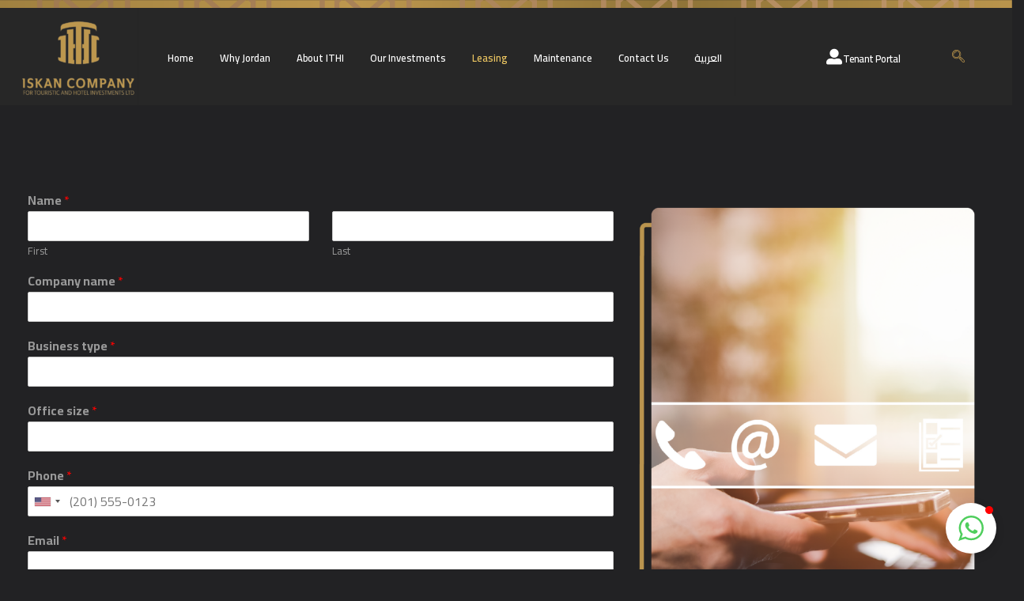

--- FILE ---
content_type: text/html; charset=UTF-8
request_url: https://ithi-jo.com/leasing/
body_size: 25268
content:
	<!DOCTYPE html>
	<html  lang="en-US" prefix="og: http://ogp.me/ns# fb: http://ogp.me/ns/fb#">
	<head>
		<meta http-equiv="X-UA-Compatible" content="IE=edge" />
		<meta http-equiv="Content-Type" content="text/html; charset=UTF-8" />
		<meta name="viewport" content="width=device-width, initial-scale=1, minimum-scale=1" />

		<link rel="profile" href="https://gmpg.org/xfn/11" />
		<link rel="pingback" href="https://ithi-jo.com/xmlrpc.php" />
		<title>Leasing &#8211; ithi-jo.com</title>
<meta name='robots' content='max-image-preview:large' />
<link rel="alternate" hreflang="ar" href="https://ithi-jo.com/ar/%d8%a7%d9%84%d8%aa%d8%a3%d8%ac%d9%8a%d8%b1/" />
<link rel="alternate" hreflang="en" href="https://ithi-jo.com/leasing/" />
<link rel="alternate" hreflang="x-default" href="https://ithi-jo.com/leasing/" />
<link rel="alternate" type="application/rss+xml" title="ithi-jo.com &raquo; Feed" href="https://ithi-jo.com/feed/" />
<link rel="alternate" type="application/rss+xml" title="ithi-jo.com &raquo; Comments Feed" href="https://ithi-jo.com/comments/feed/" />
<link rel="alternate" title="oEmbed (JSON)" type="application/json+oembed" href="https://ithi-jo.com/wp-json/oembed/1.0/embed?url=https%3A%2F%2Fithi-jo.com%2Fleasing%2F" />
<link rel="alternate" title="oEmbed (XML)" type="text/xml+oembed" href="https://ithi-jo.com/wp-json/oembed/1.0/embed?url=https%3A%2F%2Fithi-jo.com%2Fleasing%2F&#038;format=xml" />
		<link rel="shortcut icon" href="//ithi-jo.com/wp-content/uploads/2023/09/cropped-Untitled_design__3_-removebg-preview.png" type="image/x-icon" />
				<link rel="apple-touch-icon" href="//ithi-jo.com/wp-content/uploads/2023/09/cropped-Untitled_design__3_-removebg-preview.png" />
				<link rel="apple-touch-icon" sizes="120x120" href="//ithi-jo.com/wp-content/uploads/2023/09/cropped-Untitled_design__3_-removebg-preview.png" />
				<link rel="apple-touch-icon" sizes="76x76" href="//ithi-jo.com/wp-content/uploads/2023/09/cropped-Untitled_design__3_-removebg-preview.png" />
				<link rel="apple-touch-icon" sizes="152x152" href="" />
			<meta name="twitter:card" content="summary_large_image">
	<meta property="twitter:title" content="Leasing"/>
	<meta property="og:title" content="Leasing"/>
	<meta property="og:type" content="website"/>
	<meta property="og:url" content="https://ithi-jo.com/leasing/"/>
	<meta property="og:site_name" content="ithi-jo.com"/>
	<meta property="og:description" content=""/>

						<meta property="og:image" content="https://ithi-jo.com/wp-content/uploads/2023/09/cropped-111-removebg-preview-1-150x103-1.png"/>
				<style id='wp-img-auto-sizes-contain-inline-css'>
img:is([sizes=auto i],[sizes^="auto," i]){contain-intrinsic-size:3000px 1500px}
/*# sourceURL=wp-img-auto-sizes-contain-inline-css */
</style>
<link rel='stylesheet' id='premium-addons-css' href='https://ithi-jo.com/wp-content/plugins/premium-addons-for-elementor/assets/frontend/min-css/premium-addons.min.css?ver=4.11.34' media='all' />
<style id='wp-emoji-styles-inline-css'>

	img.wp-smiley, img.emoji {
		display: inline !important;
		border: none !important;
		box-shadow: none !important;
		height: 1em !important;
		width: 1em !important;
		margin: 0 0.07em !important;
		vertical-align: -0.1em !important;
		background: none !important;
		padding: 0 !important;
	}
/*# sourceURL=wp-emoji-styles-inline-css */
</style>
<style id='classic-theme-styles-inline-css'>
/*! This file is auto-generated */
.wp-block-button__link{color:#fff;background-color:#32373c;border-radius:9999px;box-shadow:none;text-decoration:none;padding:calc(.667em + 2px) calc(1.333em + 2px);font-size:1.125em}.wp-block-file__button{background:#32373c;color:#fff;text-decoration:none}
/*# sourceURL=/wp-includes/css/classic-themes.min.css */
</style>
<link rel='stylesheet' id='user-registration-general-css' href='https://ithi-jo.com/wp-content/plugins/user-registration-pro/assets/css/user-registration.css?ver=5.4.1' media='all' />
<link rel='stylesheet' id='user-registration-pro-admin-style-css' href='https://ithi-jo.com/wp-content/plugins/user-registration-pro/assets/css/user-registration-pro-admin.css?ver=5.4.1' media='all' />
<link rel='stylesheet' id='wpml-legacy-horizontal-list-0-css' href='https://ithi-jo.com/wp-content/plugins/sitepress-multilingual-cms/templates/language-switchers/legacy-list-horizontal/style.min.css?ver=1' media='all' />
<link rel='stylesheet' id='wpml-menu-item-0-css' href='https://ithi-jo.com/wp-content/plugins/sitepress-multilingual-cms/templates/language-switchers/menu-item/style.min.css?ver=1' media='all' />
<link rel='stylesheet' id='alpus-plugin-framework-base-css' href='https://ithi-jo.com/wp-content/plugins/alpus-flexbox/plugin-framework/assets/css/base.min.css?ver=1.3.0' media='all' />
<link rel='stylesheet' id='alpus-plugin-framework-css' href='https://ithi-jo.com/wp-content/plugins/alpus-flexbox/plugin-framework/assets/css/framework.min.css?ver=1.3.0' media='all' />
<link rel='stylesheet' id='wpforms-full-css' href='https://ithi-jo.com/wp-content/plugins/wpforms/assets/css/wpforms-full.min.css?ver=1.7.8' media='all' />
<link rel='stylesheet' id='elementor-icons-css' href='https://ithi-jo.com/wp-content/plugins/elementor/assets/lib/eicons/css/elementor-icons.min.css?ver=5.43.0' media='all' />
<link rel='stylesheet' id='elementor-frontend-css' href='https://ithi-jo.com/wp-content/uploads/elementor/css/custom-frontend.min.css?ver=1764779562' media='all' />
<link rel='stylesheet' id='elementor-post-3871-css' href='https://ithi-jo.com/wp-content/uploads/elementor/css/post-3871.css?ver=1764779562' media='all' />
<link rel='stylesheet' id='widget-spacer-css' href='https://ithi-jo.com/wp-content/plugins/elementor/assets/css/widget-spacer.min.css?ver=3.31.4' media='all' />
<link rel='stylesheet' id='widget-image-css' href='https://ithi-jo.com/wp-content/plugins/elementor/assets/css/widget-image.min.css?ver=3.31.4' media='all' />
<link rel='stylesheet' id='ekit-widget-styles-css' href='https://ithi-jo.com/wp-content/plugins/elementskit-lite/widgets/init/assets/css/widget-styles.css?ver=3.7.2' media='all' />
<link rel='stylesheet' id='ekit-responsive-css' href='https://ithi-jo.com/wp-content/plugins/elementskit-lite/widgets/init/assets/css/responsive.css?ver=3.7.2' media='all' />
<link rel='stylesheet' id='wpr-text-animations-css-css' href='https://ithi-jo.com/wp-content/plugins/royal-elementor-addons/assets/css/lib/animations/text-animations.min.css?ver=1.7.1032' media='all' />
<link rel='stylesheet' id='wpr-addons-css-css' href='https://ithi-jo.com/wp-content/plugins/royal-elementor-addons/assets/css/frontend.min.css?ver=1.7.1032' media='all' />
<link rel='stylesheet' id='font-awesome-5-all-css' href='https://ithi-jo.com/wp-content/plugins/elementor/assets/lib/font-awesome/css/all.min.css?ver=4.11.34' media='all' />
<link rel='stylesheet' id='porto-css-vars-css' href='https://ithi-jo.com/wp-content/uploads/porto_styles/theme_css_vars.css?ver=7.6.2' media='all' />
<link rel='stylesheet' id='bootstrap-css' href='https://ithi-jo.com/wp-content/uploads/porto_styles/bootstrap.css?ver=7.6.2' media='all' />
<link rel='stylesheet' id='porto-plugins-css' href='https://ithi-jo.com/wp-content/themes/porto/css/plugins.css?ver=7.6.2' media='all' />
<link rel='stylesheet' id='porto-theme-css' href='https://ithi-jo.com/wp-content/themes/porto/css/theme.css?ver=7.6.2' media='all' />
<link rel='stylesheet' id='porto-widget-text-css' href='https://ithi-jo.com/wp-content/themes/porto/css/part/widget-text.css?ver=7.6.2' media='all' />
<link rel='stylesheet' id='porto-widget-follow-us-css' href='https://ithi-jo.com/wp-content/themes/porto/css/part/widget-follow-us.css?ver=7.6.2' media='all' />
<link rel='stylesheet' id='porto-blog-legacy-css' href='https://ithi-jo.com/wp-content/themes/porto/css/part/blog-legacy.css?ver=7.6.2' media='all' />
<link rel='stylesheet' id='porto-header-legacy-css' href='https://ithi-jo.com/wp-content/themes/porto/css/part/header-legacy.css?ver=7.6.2' media='all' />
<link rel='stylesheet' id='porto-footer-legacy-css' href='https://ithi-jo.com/wp-content/themes/porto/css/part/footer-legacy.css?ver=7.6.2' media='all' />
<link rel='stylesheet' id='porto-nav-panel-css' href='https://ithi-jo.com/wp-content/themes/porto/css/part/nav-panel.css?ver=7.6.2' media='all' />
<link rel='stylesheet' id='porto-sticky-scroll-up-css' href='https://ithi-jo.com/wp-content/themes/porto/css/part/sticky-scroll-up.css?ver=7.6.2' media='all' />
<link rel='stylesheet' id='porto-revslider-css' href='https://ithi-jo.com/wp-content/themes/porto/css/part/revslider.css?ver=7.6.2' media='all' />
<link rel='stylesheet' id='porto-media-mobile-sidebar-css' href='https://ithi-jo.com/wp-content/themes/porto/css/part/media-mobile-sidebar.css?ver=7.6.2' media='(max-width:991px)' />
<link rel='stylesheet' id='porto-theme-portfolio-css' href='https://ithi-jo.com/wp-content/themes/porto/css/theme_portfolio.css?ver=7.6.2' media='all' />
<link rel='stylesheet' id='porto-theme-event-css' href='https://ithi-jo.com/wp-content/themes/porto/css/theme_event.css?ver=7.6.2' media='all' />
<link rel='stylesheet' id='porto-shortcodes-css' href='https://ithi-jo.com/wp-content/uploads/porto_styles/shortcodes.css?ver=7.6.2' media='all' />
<link rel='stylesheet' id='porto-theme-elementor-css' href='https://ithi-jo.com/wp-content/themes/porto/css/theme_elementor.css?ver=7.6.2' media='all' />
<link rel='stylesheet' id='porto-dynamic-style-css' href='https://ithi-jo.com/wp-content/uploads/porto_styles/dynamic_style.css?ver=7.6.2' media='all' />
<link rel='stylesheet' id='porto-type-builder-css' href='https://ithi-jo.com/wp-content/plugins/porto-functionality/builders/assets/type-builder.css?ver=3.6.2' media='all' />
<link rel='stylesheet' id='elementor-post-7113-css' href='https://ithi-jo.com/wp-content/uploads/elementor/css/post-7113.css?ver=1764790894' media='all' />
<link rel='stylesheet' id='elementor-post-51-css' href='https://ithi-jo.com/wp-content/uploads/elementor/css/post-51.css?ver=7.6.2' media='all' />
<link rel='stylesheet' id='widget-heading-css' href='https://ithi-jo.com/wp-content/plugins/elementor/assets/css/widget-heading.min.css?ver=3.31.4' media='all' />
<link rel='stylesheet' id='elementor-post-4344-css' href='https://ithi-jo.com/wp-content/uploads/elementor/css/post-4344.css?ver=7.6.2' media='all' />
<link rel='stylesheet' id='widget-icon-list-css' href='https://ithi-jo.com/wp-content/uploads/elementor/css/custom-widget-icon-list.min.css?ver=1764779562' media='all' />
<link rel='stylesheet' id='e-animation-fadeIn-css' href='https://ithi-jo.com/wp-content/plugins/elementor/assets/lib/animations/styles/fadeIn.min.css?ver=3.31.4' media='all' />
<link rel='stylesheet' id='elementor-post-3998-css' href='https://ithi-jo.com/wp-content/uploads/elementor/css/post-3998.css?ver=7.6.2' media='all' />
<link rel='stylesheet' id='porto-style-css' href='https://ithi-jo.com/wp-content/themes/porto/style.css?ver=7.6.2' media='all' />
<style id='porto-style-inline-css'>
.side-header-narrow-bar-logo{max-width:170px}@media (min-width:992px){}.page-top .page-title-wrap{line-height:0}.page-top .page-title:not(.b-none):after{content:'';position:absolute;width:100%;left:0;border-bottom:5px solid var(--porto-primary-color);bottom:-32px}@media (min-width:1500px){.left-sidebar.col-lg-3,.right-sidebar.col-lg-3{width:20%}.main-content.col-lg-9{width:80%}.main-content.col-lg-6{width:60%}}
/*# sourceURL=porto-style-inline-css */
</style>
<link rel='stylesheet' id='elementor-gf-local-roboto-css' href='https://ithi-jo.com/wp-content/uploads/elementor/google-fonts/css/roboto.css?ver=1757413323' media='all' />
<link rel='stylesheet' id='elementor-gf-local-robotoslab-css' href='https://ithi-jo.com/wp-content/uploads/elementor/google-fonts/css/robotoslab.css?ver=1757413332' media='all' />
<link rel='stylesheet' id='elementor-gf-local-cairo-css' href='https://ithi-jo.com/wp-content/uploads/elementor/google-fonts/css/cairo.css?ver=1757413985' media='all' />
<link rel='stylesheet' id='elementor-icons-ekiticons-css' href='https://ithi-jo.com/wp-content/plugins/elementskit-lite/modules/elementskit-icon-pack/assets/css/ekiticons.css?ver=3.7.2' media='all' />
<link rel='stylesheet' id='elementor-icons-shared-0-css' href='https://ithi-jo.com/wp-content/plugins/elementor/assets/lib/font-awesome/css/fontawesome.min.css?ver=5.15.3' media='all' />
<link rel='stylesheet' id='elementor-icons-fa-solid-css' href='https://ithi-jo.com/wp-content/plugins/elementor/assets/lib/font-awesome/css/solid.min.css?ver=5.15.3' media='all' />
<script id="wpml-cookie-js-extra">
var wpml_cookies = {"wp-wpml_current_language":{"value":"en","expires":1,"path":"/"}};
var wpml_cookies = {"wp-wpml_current_language":{"value":"en","expires":1,"path":"/"}};
//# sourceURL=wpml-cookie-js-extra
</script>
<script src="https://ithi-jo.com/wp-content/plugins/sitepress-multilingual-cms/res/js/cookies/language-cookie.js?ver=481990" id="wpml-cookie-js" defer data-wp-strategy="defer"></script>
<script data-cfasync="false" src="https://ithi-jo.com/wp-includes/js/jquery/jquery.min.js?ver=3.7.1" id="jquery-core-js"></script>
<script data-cfasync="false" src="https://ithi-jo.com/wp-includes/js/jquery/jquery-migrate.min.js?ver=3.4.1" id="jquery-migrate-js"></script>
<link rel="https://api.w.org/" href="https://ithi-jo.com/wp-json/" /><link rel="alternate" title="JSON" type="application/json" href="https://ithi-jo.com/wp-json/wp/v2/pages/7113" /><link rel="EditURI" type="application/rsd+xml" title="RSD" href="https://ithi-jo.com/xmlrpc.php?rsd" />
<meta name="generator" content="WordPress 6.9" />
<link rel="canonical" href="https://ithi-jo.com/leasing/" />
<link rel='shortlink' href='https://ithi-jo.com/?p=7113' />
<meta name="generator" content="WPML ver:4.8.1 stt:5,1;" />
		<script type="text/javascript" id="webfont-queue">
		WebFontConfig = {
			google: { families: [ 'Cairo:400,500,600,700,800','Poppins:400,600' ] }
		};
		(function(d) {
			var wf = d.createElement('script'), s = d.scripts[d.scripts.length - 1];
			wf.src = 'https://ithi-jo.com/wp-content/themes/porto/js/libs/webfont.js';
			wf.async = true;
			s.parentNode.insertBefore(wf, s);
		})(document);</script>
		<meta name="generator" content="Elementor 3.31.4; features: additional_custom_breakpoints, e_element_cache; settings: css_print_method-external, google_font-enabled, font_display-swap">
<style>.recentcomments a{display:inline !important;padding:0 !important;margin:0 !important;}</style>			<style>
				.e-con.e-parent:nth-of-type(n+4):not(.e-lazyloaded):not(.e-no-lazyload),
				.e-con.e-parent:nth-of-type(n+4):not(.e-lazyloaded):not(.e-no-lazyload) * {
					background-image: none !important;
				}
				@media screen and (max-height: 1024px) {
					.e-con.e-parent:nth-of-type(n+3):not(.e-lazyloaded):not(.e-no-lazyload),
					.e-con.e-parent:nth-of-type(n+3):not(.e-lazyloaded):not(.e-no-lazyload) * {
						background-image: none !important;
					}
				}
				@media screen and (max-height: 640px) {
					.e-con.e-parent:nth-of-type(n+2):not(.e-lazyloaded):not(.e-no-lazyload),
					.e-con.e-parent:nth-of-type(n+2):not(.e-lazyloaded):not(.e-no-lazyload) * {
						background-image: none !important;
					}
				}
			</style>
			<meta name="generator" content="Powered by Slider Revolution 6.7.36 - responsive, Mobile-Friendly Slider Plugin for WordPress with comfortable drag and drop interface." />
<link rel="icon" href="https://ithi-jo.com/wp-content/uploads/2023/09/cropped-cropped-111-removebg-preview-1-150x103-2-1-32x32.png" sizes="32x32" />
<link rel="icon" href="https://ithi-jo.com/wp-content/uploads/2023/09/cropped-cropped-111-removebg-preview-1-150x103-2-1-192x192.png" sizes="192x192" />
<link rel="apple-touch-icon" href="https://ithi-jo.com/wp-content/uploads/2023/09/cropped-cropped-111-removebg-preview-1-150x103-2-1-180x180.png" />
<meta name="msapplication-TileImage" content="https://ithi-jo.com/wp-content/uploads/2023/09/cropped-cropped-111-removebg-preview-1-150x103-2-1-270x270.png" />
<script>function setREVStartSize(e){
			//window.requestAnimationFrame(function() {
				window.RSIW = window.RSIW===undefined ? window.innerWidth : window.RSIW;
				window.RSIH = window.RSIH===undefined ? window.innerHeight : window.RSIH;
				try {
					var pw = document.getElementById(e.c).parentNode.offsetWidth,
						newh;
					pw = pw===0 || isNaN(pw) || (e.l=="fullwidth" || e.layout=="fullwidth") ? window.RSIW : pw;
					e.tabw = e.tabw===undefined ? 0 : parseInt(e.tabw);
					e.thumbw = e.thumbw===undefined ? 0 : parseInt(e.thumbw);
					e.tabh = e.tabh===undefined ? 0 : parseInt(e.tabh);
					e.thumbh = e.thumbh===undefined ? 0 : parseInt(e.thumbh);
					e.tabhide = e.tabhide===undefined ? 0 : parseInt(e.tabhide);
					e.thumbhide = e.thumbhide===undefined ? 0 : parseInt(e.thumbhide);
					e.mh = e.mh===undefined || e.mh=="" || e.mh==="auto" ? 0 : parseInt(e.mh,0);
					if(e.layout==="fullscreen" || e.l==="fullscreen")
						newh = Math.max(e.mh,window.RSIH);
					else{
						e.gw = Array.isArray(e.gw) ? e.gw : [e.gw];
						for (var i in e.rl) if (e.gw[i]===undefined || e.gw[i]===0) e.gw[i] = e.gw[i-1];
						e.gh = e.el===undefined || e.el==="" || (Array.isArray(e.el) && e.el.length==0)? e.gh : e.el;
						e.gh = Array.isArray(e.gh) ? e.gh : [e.gh];
						for (var i in e.rl) if (e.gh[i]===undefined || e.gh[i]===0) e.gh[i] = e.gh[i-1];
											
						var nl = new Array(e.rl.length),
							ix = 0,
							sl;
						e.tabw = e.tabhide>=pw ? 0 : e.tabw;
						e.thumbw = e.thumbhide>=pw ? 0 : e.thumbw;
						e.tabh = e.tabhide>=pw ? 0 : e.tabh;
						e.thumbh = e.thumbhide>=pw ? 0 : e.thumbh;
						for (var i in e.rl) nl[i] = e.rl[i]<window.RSIW ? 0 : e.rl[i];
						sl = nl[0];
						for (var i in nl) if (sl>nl[i] && nl[i]>0) { sl = nl[i]; ix=i;}
						var m = pw>(e.gw[ix]+e.tabw+e.thumbw) ? 1 : (pw-(e.tabw+e.thumbw)) / (e.gw[ix]);
						newh =  (e.gh[ix] * m) + (e.tabh + e.thumbh);
					}
					var el = document.getElementById(e.c);
					if (el!==null && el) el.style.height = newh+"px";
					el = document.getElementById(e.c+"_wrapper");
					if (el!==null && el) {
						el.style.height = newh+"px";
						el.style.display = "block";
					}
				} catch(e){
					console.log("Failure at Presize of Slider:" + e)
				}
			//});
		  };</script>
		<style id="wp-custom-css">
			.ur-frontend-form.login .ur-reset-password-btn
Specificity: (0,3,0)
{
		background-color:#ae8b47 !important;
	border-color:#ae8b47;
}
#ur-frontend-form.login {
	width: 100% !important;
}
.user-registration-form-row input {
    width: 100% !important;
    box-sizing: border-box;
}
.register .ur-label {
    color: #fff !important;
}
#user-registration-form-5426 > form > div.ur-button-container > button{
	background-color:#ae8b47 !important;
	border-color:#ae8b47;
}
#ur-frontend-form > form > div > div > div:nth-child(4) > button{
		background-color:#ae8b47 !important;
	border-color:#ae8b47;
}
.user-registration-LostPassword a {
	color:#ae8b47 !important;
}
.user-registration-register a {
	color:#ae8b47 !important;
}
#user-registration .user-registration-MyAccount-content .edit-password legend, #user-registration .user-registration-MyAccount-content h2 {
    color: black;
    font-size: 28px;
    font-weight: 400;
    padding-bottom: 50px;
}

:lang(ar)
p.user-registration-form-row.user-registration-form-row--wide.form-row.form-row-wide.hide_show_password {
    display: table;
}
:lang(ar)
#ur-frontend-form.login .user-registration-form-row > label {
    font-weight: normal;
    font-style: normal;
    text-decoration: none;
    text-transform: none;
    text-align: right;
    margin: 26PX 5PX 0PX 0PX ! IMPORTANT;
    padding: 0px ! IMPORTANT;
}
:lang(ar)
#user-registration .user-registration-MyAccount-content .edit-password legend, #user-registration .user-registration-MyAccount-content h2 {
    color: black;

    font-size: 28px;
    font-weight: 400;
}
:lang(en)
p.user-registration-form-row.user-registration-form-row--wide.form-row.form-row-wide.hide_show_password {
    display: inline;
}


#user-registration p {
    font-size: 16px !important;
    font-family: 'porto'!important;
    margin-top: 21px !important;
    color: #333333;
}

.elementor-16 .elementor-element.elementor-element-9b31420 .porto-sicon-title {
    font-size: 1.125rem;
    font-weight: 500;
    line-height: 1.4444em;
    letter-spacing: 0px;
    color: #777777;
    text-align: center !important;
}

#ur-frontend-form.login .user-registration-form-row input.input-text {
    text-align: left;
    padding-top: 20px !important;
    background-color: rgba(255, 255, 255, 0.99);
    border-style: solid;
    border-width: 1px;
    border-top-left-radius: 3px;
    border-top-right-radius: 3px;
    border-bottom-right-radius: 3px;
    border-top-right-radius: 3px;
    border-bottom-left-radius: 3px;
    border-bottom-right-radius: 3px;
    border-bottom-left-radius: 3px;
    border-top-left-radius: 3px;
    box-sizing: border-box;
    margin: 0px 0px 10px;
    padding: 6px 12px;
    width: 260px;
}

#ur-frontend-form.login .user-registration-form-row > label {
    font-weight: normal;
    font-style: normal;
    text-decoration: none;
    text-transform: none;
    text-align: left;
	margin-top:26 px!important;
    margin: 26PX 5PX 0PX 0PX ! important;
    padding: 0px ! IMPORTANT;
}

#ur-frontend-form.login .user-registration-form-row input.input-text {
    margin-top: 11px !important;
    text-align: left;
    top: 19px;
    background-color: rgba(255, 255, 255, 0.99);
    border-style: solid;
    border-width: 1px;
    border-top-left-radius: 3px;
    border-top-right-radius: 3px;
    border-bottom-right-radius: 3px;
    border-top-right-radius: 3px;
    border-bottom-left-radius: 3px;
    border-bottom-right-radius: 3px;
    border-bottom-left-radius: 3px;
    border-top-left-radius: 3px;
    box-sizing: border-box;
    margin: 0px 0px 10px;
    padding: 6px 12px;
    width: 260px;
}
@media (max-width: 767px) {

.page-top .page-title {
    font-size: 30px !important;
}
}
a.urcma-لوحة.التحكم {
    display: none !important;
}
@media (max-width: 991px) {
	.page-top .page-title {
    font-size: 30px !important;
}
}

:lang(ar)
#user-registration .ur-frontend-form .user-registration-form-login .ur-form-row .ur-form-grid .user-registration-form__label {

    display: inline-flex !important;
    align-items: stretch;
    cursor: pointer;
}
:lang(ar)
#ur-frontend-form.login {
     width: 50%; 
    background-color: rgba(255, 255, 255, 0);
    border-style: solid;
    border-width: 1px;
    border-color: #ddd;
    margin: 10px 400px 30px 00px;
    padding: 20px;
}


a
{
	font-weight:600 !important;
}
#ur-frontend-form.login .user-registration-form-row > label {
    font-weight: normal;
    font-style: normal;
    text-decoration: none;
    text-transform: none;
    text-align: left;
    margin: 26PX 5PX 0PX 0PX ! IMPORTANT;
    padding: 0px ! IMPORTANT;
}   
#user-registration .ur-frontend-form .user-registration-form-login .ur-form-row .ur-form-grid .user-registration-form__label {
    display: contents !important;
    align-items: center;
    cursor: pointer;
}
.elementor-6694 .elementor-element.elementor-element-d79b027 .elementor-image-box-img img {
    PADDING-LEFT: 15PX;
    transition-duration: 0.3s;
}

/* Add this to your theme's CSS file */

.user-logged-in .register {
    display: none !important ;
}

.user-logged-in .my-account {
    display: inline !important;
}

@media only screen and (max-width:320px)
{
		.elementor-4781 .elementor-element.elementor-element-138dae3 .porto-u-main-heading > * {
    font-size: 30px !important;
    font-size: 40px;
    font-weight: 700;
    line-height: 1em;
    color: #EFC862;
}
	
 @media (max-width: 575px)
{
	.elementor-4781 .elementor-element.elementor-element-8844aa4 .porto-u-main-heading > * {
    font-size: 30px !important;
    font-weight: 700;
    line-height: 1em;
    color: #EFC862;
	}}
	
	
	
	
}

@media (max-width: 575px)
	
{
		.elementor-4781 .elementor-element.elementor-element-138dae3 .porto-u-main-heading > * {
    font-size: 30px !important;
    font-weight: 700;
    line-height: 1em;
    color: #EFC862;
}
}

/* Header */
#header .main-menu > li.menu-item > a { top: 1px; }
#header .mega-menu > li.menu-item:hover .popup { top: calc(100% + 1px); }
#header .share-links > a { box-shadow: none; font-size: .9rem; width: 38px; height: 38px; }
#header .share-links a:not(:hover) { background-color: transparent; 
}
#header .separator { height: 25px; }
#header .searchform-popup .search-toggle { top: 2px; font-size: .9625rem; margin-left: .375rem; }
#header .searchform-popup .fa-search:before { content: '\e918'; font-family: 'porto'; font-weight: 400; }
@media (min-width: 992px) {
    #header { padding-top: 30px; }
    #header.logo-overlay-header .overlay-logo { top: -86px; }
    #header.logo-overlay-header.sticky-header .overlay-logo { top: -150px; }
    .page-top .page-title-wrap, .page-top .breadcrumbs-wrap { padding-left: 2rem; }
    .sidebar.col-lg-3 { width: 33.3333%; }
    .main-content.col-lg-9 { width: 66.6666%; }
}
@media (max-width: 991px) {
    #header .share-links, #header .separator { display: none; }
}
#nav-panel .mobile-nav-wrap, .fixed-header #nav-panel .mobile-nav-wrap { padding: 0 !important; }

/* Breadcrumbs */


/* Layouts */
.row-wrap > .elementor-container, .row-wrap > .elementor-container > .elementor-row { flex-wrap: wrap }
.main-content, .left-sidebar, .right-sidebar { padding-top: 60px; }
@media (max-width: 992px) {
    .column2-left-sidebar .main-content, .column2-left-sidebar .main-content { -webkit-order: 2; order: 2; }
    .left-sidebar { padding-bottom: 0; margin-top: 0; }
    #footer { padding-bottom: 60px !important; }
}
@media (min-width: 1170px) {
    .w-xl-66 { width: 66.6666% !important; }
}

/* Pages */
.porto-sicon-box-link:hover > .porto-sicon-title { color: inherit; }
@keyframes customLineDividerAnim {
	from {
		stroke-dasharray: 170;
		stroke-dashoffset: 0;
	}
	to {
		stroke-dasharray: 170;
		stroke-dashoffset: -170;
	}
}
.customLineDividerAnim { animation-name: customLineDividerAnim; }
@keyframes customDiamondsLineAnim {
	from {
		stroke-dasharray: 1330;
		stroke-dashoffset: 0;
	}
	to {
		stroke-dasharray: 1330;
		stroke-dashoffset: -1300;
	}
	
	
	a:hover {
    color: #bc964c;
}
}

.customDiamondsLineAnim { animation-name: customDiamondsLineAnim; }
.custom-outline-text-style-1 { -webkit-text-fill-color: transparent; -webkit-text-stroke-color: white; -webkit-text-stroke-width: 0.3px; }
.highlight-primary-opacity { opacity: 1; background-image: linear-gradient(90deg, rgba(255, 255, 255, 0) 50%, rgba(224, 70, 34, 0.2) 0); position: relative; background-size: 200%; background-position: 0; padding-right: .5rem; padding-left: .5rem; transition: background-position .8s; }
@keyframes highlightAnim {
    from { background-position: 0 }
    to { background-position: -100% }
}
.highlight-animated-start { animation-name: highlightAnim }

.owl-carousel.nav-style-3 .owl-nav [class*="owl-"] { width: 40px; height: 40px; transform: rotate(45deg); font-size: 1rem; }
.nav-style-3.nav-sm .owl-nav [class*="owl-"] { width: 30px; height: 30px; font-size: .875rem; line-height: 22px; }
.owl-carousel.nav-style-3 .owl-nav [class*="owl-"]:before { display: inline-block; transform: rotate(-45deg); }
.owl-carousel.nav-style-3 .owl-nav [class*="owl-"]:hover { background-color: #262a2f !important; }
.owl-carousel.nav-pos-inside .owl-nav .owl-prev { left: 30px; }
.owl-carousel.nav-pos-inside .owl-nav .owl-next { right: 30px; }

.porto-sicon-read { font-size: .875rem; font-weight: 500; display: flex; align-items: center; width: fit-content; text-decoration: none !important; }
.porto-sicon-read span { display: none; }
.porto-sicon-read:after, .post .btn-readmore:after { content: "\e704"; font-family: 'Porto'; font-size: 2.4em; margin-left: 8px; transition: margin-left .2s linear; }
.porto-sicon-read:hover:after, .post .btn-readmore:hover:after { margin-left: 14px; }
.testimonial { position: relative; }
.testimonial:before { font-size: 80px; content: "“"; position: absolute; left: -3rem; top: -22px; font-family: 'Playfair Display', serif; line-height: 1; color: #222529; }
article.post .post-image .post-date { background-color: #e04622; padding: .5rem 1rem; width: auto; top: auto; bottom: 1.5rem; margin-right: 1.5rem; }
article.post .post-date .day { background: none; color: #fff; padding: 0 .25rem; font-size: 1.65em; font-weight: 600; line-height: 1.2; }
article.post .post-date .month { background: none; box-shadow: none; padding: 0; font-size: 1em; letter-spacing: 2px; line-height: 1.2; font-weight: 600; text-transform: uppercase; }
.blog-posts .post .entry-title { font-weight: 700; }
article.post-grid .post-meta i { display: none; }
article.post-grid .post-meta { font-weight: 600; color: #969696; letter-spacing: 2px; text-transform: uppercase; margin-bottom: 0; }
.post .btn-readmore { display: inline-block; font-size: 1em !important; line-height: 22px; font-weight: 500; color: #E04622 !important; background: none !important; padding: 0; border: none; text-transform: capitalize !important; margin-top: -1rem; }
.post .btn-readmore:after { line-height: 21px; float: right; }

.sidebar .form-group { margin-bottom: .75rem; }
.sidebar .widget-title { font-size: 1.65em; text-transform: none; font-weight: 700; }
.wpcf7-submit.btn { font-weight: 600; padding-left: 1.75rem; padding-right: 1.75rem; min-height: 2.5rem; }


.border-color-primary {
    border-color: #bc964c !important;
}

html .background-color-primary, .featured-box-effect-3.featured-box-primary:hover .icon-featured {
    background-color:#bc964c !important;
}


.section-custom-construction:after {
    background: #bc964c !important;
    bottom: -145px;
    content: "";
    height: 216px;
    position: absolute;
    right: 30px;
    transform: rotate(50deg);
    width: 216px;
    z-index: 1;
}

.section-custom-construction-2:after {
    background: #bc964c none repeat scroll 0 0 !important;
    bottom: -140px;
    content: "";
    display: block;
    height: 200px;
    left: 60px;
    position: absolute;
    transform: rotate(50deg);
    width: 200px;
}
a {
    color: #bc964c;
    text-decoration: none;
}
.btn-primary {
	border-color: #bc964c;
    background-color: #bc964c;
    color: white;
	
	
	
	
}.btn-primary .hover{
	border-color: #bc964c;
    background-color: #bc964c;
    color: white;
	
	
	
	
}


.btn-primary:active, .btn-primary:focus, .btn-primary:hover {
    border-color:#bc964c;
    background-color: #bc964c;
    color: var(--porto-primary-color-inverse,#FFF);
}

#footer {
    background-color: #f4f4f4;
    background-image: url(https://ithi-jo.com/wp-content/uploads/2023/09/image-1.jpg); !important
    background-repeat: no-repeat;
    background-position: center bottom;
}
.page-top .page-title {
    color: #bc964c;
}

.page-top .yoast-breadcrumbs a, .page-top .breadcrumbs-wrap a, .page-top .product-nav .product-link {
    color: #bc964c;
}


#header .main-menu > li.menu-item.active > a {
    background-color: transparent;
    color: #bc964c;
}

.custom-bg-circle .elementor-widget-container { height: 100%; }
/* Header */
#header .share-links a:not(:hover) { background: transparent; color: #fff; box-shadow: none; }
#header .share-links a, #footer .follow-us .share-links a { width: 48px; height: 48px; font-size: 1.2em; line-height: 48px; margin: -2px 1px 0 0; }
#footer .follow-us .share-links a:hover { color: #fff; }
#header .share-links, #footer .follow-us .share-links { display: flex; margin-left: 8px; }
#header .share-facebook, #footer .follow-us .share-facebook { order: 11 }
#header .share-instagram, #footer .follow-us .share-instagram { order: -1 }
#header.sticky-header .header-main.sticky { box-shadow: none; }
#nav-panel .accordion-menu li.menu-item > a, #nav-panel .accordion-menu > li.menu-item > .arrow { color: #fff; }
#nav-panel .accordion-menu .sub-menu li:not(.active):hover > a { background: #e41645; }

/* Footer */
#footer .footer-bottom .footer-left .widget_nav_menu { margin-right: 0; }
#footer .footer-bottom .widget_nav_menu ul li:before { content: none; }
#footer .footer-bottom .footer-left { display: flex; align-items: center; justify-content: space-between; }
#footer .footer-bottom { padding: 0 0 97px; }
#footer .footer-bottom .widget ul { font-size: 1.1em; font-weight: 600; letter-spacing: -0.5px; }
#footer .footer-bottom .widget_nav_menu ul li { padding: 0 13.4px; }
#footer .footer-bottom .widget_nav_menu ul li:first-child { padding-left: 0; }
#footer .footer-bottom .footer-left .follow-us { margin-right: -4px; }
#footer .footer-bottom .footer-left { padding: 10px 15px 10px 0; }
#footer .footer-bottom .footer-right { padding: 10px 0 10px 15px; }
#footer .follow-us .share-links a { margin-right: 5px; }
#footer .widget_text .widget-title { margin-bottom: 22px; font-size: 22px; letter-spacing: -0.05em; font-weight: 700; text-transform: none; }
#footer .widget_custom_html .widget-title { margin-bottom: 8px; font-size: 1.35em; font-weight: 600; letter-spacing: 0; }
#footer .widget_custom_html { text-align: right; margin-top: 0; flex: 1; }
#footer .widget_custom_html:first-child { margin-right: 30px; }
#footer .footer-main .row > div:last-child { display: flex; }
#footer .textwidget { font-size: 1.08em; font-weight: 500; }
#footer .textwidget p { margin: 0; }
#footer .footer-main>.container { padding-top: 6rem; padding-bottom: 22px; }
#footer .wpcf7-form { display: flex; }
#footer .wpcf7-form .wpcf7-form-control-wrap { flex: 1; }
#footer .wpcf7-form .wpcf7-text { width: 100%; height: 100%; font-size: 14px; line-height: 1.3; color: #fff; padding-left: 0; }
#footer .wpcf7-form .wpcf7-text::placeholder { color: #ccc; }
#footer .wpcf7-form .btn { font-size: 16px; font-weight: 600; line-height: 28px; }
#footer .wpcf7-form .wpcf7-form-control { background: transparent; border: none; border-radius: 0; border-bottom: 1px solid #777; }
@media (min-width: 992px) and (max-width: 1269px) {
    #footer .footer-bottom .container .footer-left { flex: 7; }
    #footer .footer-bottom .container .footer-right { flex: 5; }
    #footer .footer-main .col-lg-2 { display: none; }
    #footer .footer-main .col-lg-4 { width: 50%; }
}
@media (max-width: 991px) {
    #footer .widget_custom_html { text-align: left; }
}
@media (max-width: 575px) {
    #footer .footer-main .row > div:last-child, #footer .footer-bottom .footer-left { display: block; }
    #footer .follow-us .share-links { margin-left: 0; }
    #footer .footer-bottom .follow-us { margin-top: 20px; }
}

/* Post Archive */
.blog-posts .post .grid-box { display: flex; flex-direction: column; }
.blog-posts .post-meta i { display: none; }
.blog-posts .post-meta + .post-meta { display: none; }
.blog-posts .post { font-size: 16px; }
.blog-posts .post .entry-title { font-size: 26px; font-weight: 700; margin-bottom: 14px; }
.blog-posts .post .entry-title a { color: #fff; }
.blog-posts .post .entry-title a:hover { color: #e41645; text-decoration: underline; }
.blog-posts .post .post-meta { order: -1; margin-bottom: 0; }
.blog-posts .post-meta .meta-date { font-family: 'Lora', Sans-serif; font-size: 14px; text-transform: uppercase; }
.blog-posts article.post-grid { margin-bottom: 50px; }
.blog-posts .post-excerpt { margin-bottom: 8px; }
.blog-posts .btn-readmore { padding: 0; background: transparent !important; border: none; color: #e41645; text-transform: capitalize !important; font-size: 16px !important; text-decoration: underline; font-weight: 700; }
.blog .pagination > .page-numbers { width: 60px; height: 60px; padding: 0; font-size: 20px; border-radius: 50%; line-height: 60px; }
.blog .pagination > .page-numbers + .page-numbers { margin-left: 8px; }
.blog .pagination .next:before, .blog .pagination .prev:before { top: 0; }
.blog .pagination { margin-top: 40px; margin-bottom: 40px; }
.blog .sidebar-content { padding-bottom: 100px; }
.widget .comment-author-link { color: #777; }

/* Single Post */
.sidebar-content .widget-title { font-size: 21px; text-transform: none; }
.porto-blog-sidebar .sidebar-content .widget { padding: 0 1rem; }
.porto-blog-sidebar .sidebar-content .widget + .widget { position: relative; padding-top: 36px; border-top: 1px solid rgba(0, 0, 0, 0.06); margin-top: 36px; }
.porto-blog-sidebar .sidebar-content .widget + .widget:before, .single-post article .post-content:after, .single-post article .post-gap-small:before { content: ''; position: absolute; top: 0; left: 0; display: block; width: 100%; height: 1px; background-image: linear-gradient(to left, #212529, #3F4247, #212529); }
.widget_search .btn-dark, .widget_search input { background: #f7f7f7 !important; border: none; color: #222529 !important; font-size: .8em; }
.widget_recent_entries > ul li:before, .widget_recent_comments > ul li:before { content: none; }
.widget_recent_entries > ul li a { font-size: 14px; font-weight: 700; color: #fff; }
.porto-blog-sidebar .sidebar-content .widget > ul li { padding-left: 0; border: none; }
.widget_recent_entries > ul li { display: flex; flex-direction: column; }
.widget_recent_entries > ul .post-date { order: -1; }
.widget .post-date { color: #777; text-transform: uppercase; }
.widget_recent_comments ul li a { font-size: 15px; font-weight: 700; line-height: 1.4; color: #fff; }
.porto-blog-sidebar .sidebar-content .widget_categories ul li { padding-left: 15px; font-size: 12.6px; }
.porto-blog-sidebar.sidebar .widget ul { border: none; }
.comment-block .comment-by > strong { color: #fff; }
.single-post .post-author img { border-radius: 0; }
.single-post .post-author .name a { font-size: 1em; color: #fff; }
.single-post .post-author .name a:hover { text-decoration: underline; }
.single-post .post-author .name { display: block; padding: 8px 0; }
.single-post .main-content, .single-post .sidebar { padding-bottom: 80px; }
ul.comments ul.children>li img.avatar, ul.comments>li img.avatar { width: 3rem; height: 3rem; border-radius: 0; }
ul.comments .comment-arrow { border-width: 12px 12px 12px 0; left: -12px; top: 15px; }
ul.comments ul.children>li .img-thumbnail, ul.comments>li .img-thumbnail { margin-left: -70px; }
ul.comments ul.children>li, ul.comments>li { padding-left: 70px; }
.post-block h3, article.post .comment-respond h3 { font-weight: 700; font-size: 1.5em; }
.single-post .post-content { margin-bottom: 2rem; border-bottom: 1px solid rgba(0, 0, 0, 0.06); }
.single-post .post-comments { padding-top: 3rem; border-top: 1px solid rgba(0, 0, 0, 0.06); }
.single-post .post-content > div:first-child { font-size: 11.2px; color: #777; text-transform: uppercase; }
.single-post .post-content .meta-cats { display: none; }
.single-post .post-content > div:first-child span { color: #777 !important; font-weight: 400 !important; }
.single-post span.m-l-lg:before { content: '|'; margin-left: 8px; margin-right: 8px; opacity: 0.3; }
.single-post span.m-l-lg { margin-left: 0 !important; }
.single-post .post-content > hr { display: none; }
.single-post article .post-content, .single-post article .post-gap-small { position: relative; }
.single-post article .post-content:after { top: auto; bottom: 0; }
.single-post .post-comments { margin-bottom: 1rem; }
article .comment-respond { margin-top: 0; padding-top: 3rem; }

/* Portfolio */
.portfolios-masonry { max-height: none; }
.portfolios-masonry > .portfolio-row { opacity: 1; }
.sidebar-content .filter-title { font-size: 26px; line-height: 26px; text-transform: none; }
.sidebar-content .filter-title:after { content: ' Category:'; }
ul.portfolio-filter>li>a:before, ul.portfolio-cat-list>li>a:before { content: ''; display: inline-block; border-top: 3px solid #e41645; width: 15px; vertical-align: middle; transition: width .5s; margin: 10px 16px 10px 0; position: static; opacity: 1; }
ul.portfolio-filter>li>a:hover:before, ul.portfolio-cat-list>li>a:hover:before { width: 30px; animation: none; }
ul.portfolio-filter>li>a, ul.portfolio-cat-list>li>a, ul.portfolio-cat-list>li>a h5 { display: block; margin: 0 0 8px; padding: 0; font-size: 14px; line-height: 24px; font-weight: 500; color: inherit; letter-spacing: 0; border: none; }
ul.portfolio-cat-list>li>a h5 { display: inline-block; margin: 0; vertical-align: middle; }
ul.portfolio-filter>li, ul.portfolio-cat-list>li { margin: 0; color: #777; }
ul.portfolio-filter>li>a:hover, ul.portfolio-filter>li.active>a, ul.portfolio-cat-list>li>a:hover { text-decoration: none; color: #fff; }
body.post-type-archive-portfolio .sidebar-content .widget-block { display: none; }
.portfolio-item.outimage { position: relative; text-align: left; }
.portfolio-item .thumb-info .thumb-info-wrapper:after { background: #292929; opacity: 0.9; border-radius: 0; }
.portfolio-item:hover .thumb-info .thumb-info-wrapper:after { opacity: 0.8; }
.portfolio-item img { min-height: 280px; object-fit: cover; }
.portfolio-item .thumb-info-wrapper, .portfolio-item img, .portfolio-item .thumb-info { border-radius: 0; }
.portfolio-item > .portfolio-title, .portfolio-item > p { position: absolute; left: 33px; right: 33px; }
.portfolio-item > .portfolio-title { bottom: 110px; font-size: 26px; letter-spacing: -0.05em; color: #fff; line-height: 27px; transition: left .2s; }
.portfolio-item > p { bottom: 80px; font-size: 15px; text-transform: uppercase; transition: left .5s; line-height: 21px; transform: translateY(50%); display: -webkit-box; -webkit-line-clamp: 2; overflow: hidden; -webkit-box-orient: vertical; }
.portfolio-item .thumb-info-title { left: 33px; bottom: 35px; padding: 0; background: none; font-size: 16px; line-height: 1.25; letter-spacing: 0; transition: left .9s; }
.portfolio-item .thumb-info-title .thumb-info-inner:after { margin-left: 15px; font-family: var(--fa-style-family-classic); content: '\f061'; color: #e41645; }
.portfolio-item:hover > .portfolio-title, .portfolio-item:hover > p, .portfolio-item:hover .thumb-info-title { left: 60px; }
.portfolio-item:hover .thumb-info-title { background: none; }
.portfolio-row article.portfolio { padding-bottom: 24px; }
body.post-type-archive-portfolio .portfolio-filter { margin-bottom: 10px !important; }
@media (max-width: 991px) {
    body.post-type-archive-portfolio .sidebar { order: -1; padding-top: 48px; padding-bottom: 0; }
}

/* Global Styles */
.position-static > .elementor-column-wrap, .position-static > .elementor-widget-wrap, .position-static > .elementor-column-wrap > .elementor-widget-wrap { position: inherit }
.elementor-section .elementor-container:not(.porto-ibanner) { position: static }
.flex-wrap-wrap .elementor-row, .flex-wrap-wrap .elementor-container { flex-wrap: wrap; justify-content: center }
.b-hide { overflow: hidden; }
.btn-arrow-move a:hover i, .portfolio-item .thumb-info-title:hover .thumb-info-inner:after {
  animation: navItemArrow 600ms ease;
  animation-iteration-count: infinite;
}
.elementor-text-editor p { color: inherit; }
.elementor-widget-divider--view-line_text .elementor-divider-separator:before { flex: 0 0 30px; max-width: 30px; }
.p-center { position: absolute; display: block; top: 50%; left: 50%; transform: translate(-50%, -50%); }
.zigzag:before, .sidebar-content .filter-title:before, .p-zigzag .porto-u-heading:before {
  content: '';
  background-image: linear-gradient(#e41645 100%, transparent 0),linear-gradient(#e41645 100%, transparent 0),linear-gradient(#e41645 100%, transparent 0),linear-gradient(#e41645 100%, transparent 0),linear-gradient(#e41645 100%, transparent 0),linear-gradient(#e41645 100%, transparent 0),linear-gradient(#e41645 100%, transparent 0);
  background-repeat: no-repeat;
  display: block;
  width: 52px;
  height: 66px;
  background-position: 0 0, 0 15px, 15px 15px, 15px 30px, 30px 30px, 30px 45px, 45px 45px;
  background-size: 3px 18px, 18px 3px, 3px 18px, 18px 3px, 3px 18px, 18px 3px, 3px 18px;
  transform: translateX(16px) rotateZ(-45deg);
  z-index: -1;
  margin: -16px 0;
}
.zigzag.white:before, .p-zigzag.white .porto-u-heading:before {
  background-image: linear-gradient(#fff 100%, transparent 0),linear-gradient(#fff 100%, transparent 0),linear-gradient(#fff 100%, transparent 0),linear-gradient(#fff 100%, transparent 0),linear-gradient(#fff 100%, transparent 0),linear-gradient(#fff 100%, transparent 0),linear-gradient(#fff 100%, transparent 0);    
}
.zigzag.center:before { margin-left: auto; margin-right: auto; transform: translateX(4px) rotateZ(-45deg); }
.zigzag.right:before, .p-zigzag.right .porto-u-heading:before { margin-left: auto; transform: translateX(-12px) rotateZ(-45deg); }
html .btn-primary-outline .btn { line-height: 1.5; border: 3px solid #e41645; }
html .btn-primary-outline .btn:hover { background: #e41645 !important; border-color: #e41645 !important; }
.approach-img .porto-ibanner { width: 22.5rem; max-width: 100%; margin-left: auto; margin-right: auto }
.approach-img img { border-radius: 50% }
.our-services .elementor-heading-title > a { display: block; transition: padding .5s; padding: 65px 0 65px 80px; position: relative; background: #292929 }
.our-services .elementor-heading-title:before, .service-menu .sidebar-menu > li.menu-item:before { content: ''; position: absolute; left: 35px; top: 50%; margin-top: -1.5px; z-index: 1; border-top: 3px solid; width: 30px; transition: width .5s }
.our-services .elementor-heading-title:hover { color: #fff !important; }
.our-services .elementor-heading-title:hover > a { background-color: #e41645 !important; padding-left: 95px; text-decoration: none }
.our-services .elementor-heading-title:hover:before { width: 45px; }
.custom-circle-0 { top: 9%; right: 8%; }

/* Single Service */
.widget_sidebar_menu { background: none; }
.service-menu { border: none; }
.service-menu .sidebar-menu li.menu-item > a { margin: 0; padding: 24px 0 24px 93px; font: 600 16px/1.6 "Poppins", Sans-serif; color: inherit; border: none; transition: padding .5s; }
.service-menu .sidebar-menu > li.menu-item { margin-bottom: 24px; padding: 0; border-radius: 0; background: #292929; color: #fff; }
.service-menu .sidebar-menu > li.menu-item.active { background: #e41645; }
.service-menu .sidebar-menu > li.menu-item:before { left: 48px; z-index: 2; }
.service-menu .sidebar-menu li.menu-item > a:hover { background: #e41645; padding-left: 108px }
.service-menu .sidebar-menu > li.menu-item:hover:before { width: 45px; }
.elementor-accordion .elementor-accordion-item { margin-bottom: .25rem; }
.elementor-accordion .elementor-accordion-item+.elementor-accordion-item { border-top-style: solid; }

/* Responsive */
@media (min-width: 992px) {
  .b-hide:after { content: ''; position: absolute; bottom: -48px; left: -5%; display: block !important; width: 120%; height: 100px; transform: rotate(2deg); background: #252525; z-index: 20; }
}
@media (min-width: 992px) {
  body.tax-portfolio_cat .main-content, body.post-type-archive-portfolio .main-content { width: calc(66.6667% - 15px); }
  body.tax-portfolio_cat .porto-secondary-sidebar, body.post-type-archive-portfolio .porto-secondary-sidebar { width: 33.3333%; }
}



html .btn-primary-outline .btn {
    line-height: 1.5;
    border: 3px solid #efc862;
}
.elementor-4344 .elementor-element.elementor-element-f7642c0:not(.elementor-motion-effects-element-type-background), .elementor-4344 .elementor-element.elementor-element-f7642c0 > .elementor-motion-effects-container > .elementor-motion-effects-layer {
    background-color: #22222400;
}

html .btn-primary-outline .btn:hover {
    background: #efc862 !important;
    border-color: #efc862 !important;
}


.premium-banner-animation11 .premium-banner-gradient:after, .premium-banner-animation11 .premium-banner-gradient:before {
    position: absolute;
    content: "";
    left: 0;
    top: 0;
    right: 0;
    bottom: 0;
    -webkit-transform: translate3d(-100%,0,0);
    transform: translate3d(-100%,0,0);
    background-image: -webkit-linear-gradient(40deg,rgba(84,89,95,.5) 27.89%,#6ec1e4 72.11%);
    background-image: linear-gradient(50deg,rgba(84,89,95,.5) 27.89%,#a58543 72.11%);
    z-index: 2;
}



.ur-frontend-form .ur-form-row .ur-form-grid select {
    -webkit-appearance: none;
    background-color: white !important;
    background: url(data:image/svg+xml;charset=US-ASCII,%3Csvg%20width%3D%2220%22%20height%3D%2220%22%20xmlns%3D%22http%3A%2F%2Fwww.w3.org%2F2000%2Fsvg%22%3E%3Cpath%20d%3D%22M5%206l5%205%205-5%202%201-7%207-7-7%202-1z%22%20fill%3D%22%23555%22%2F%3E%3C%2Fsvg%3E) no-repeat right 5px top 55%;
}


#dropdown9e4c76c > a {
    background-color: transparent;
}

@media only screen and (max-width:320px)
{
	
	

#main {
    background-image: url(//ithi-jo.com/wp-content/uploads/2023/12/DSC_7604-1-1.png) !important;
    background-repeat: repeat-x !important;
    background-size:cover!important;

    background-attachment: fixed !important;
}
	

}
.elementor-16 .elementor-element.elementor-element-a2beb54 .wpforms-submit:hover {
    color: #FFFFFF;
    background-color: #EFC862;
    border-color: #EFC862;
}


.post-block.post-author.clearfix {
    display: none;
}
.htmove-event-calendar-dark.fc .fc-header-toolbar {
    -webkit-flex-wrap: wrap;
    -ms-flex-wrap: wrap;
    flex-wrap: wrap;
    display: none;
}

 article.post .post-image.single {
    display: none;
    margin-bottom: 30px;
} 

/* #user-registration {
  background-color: #fff;
  margin: 30px 0;
  background-image: url("https://ithi-jo.com/wp-content/uploads/2023/11/shanghai-aerial-sunset-1.jpg") !important;
  padding-top: 75px;
  padding-bottom: 25px;
}
 */
/* 
#user-registration.vertical .user-registration-MyAccount-content {
    width: 75%;
    color: white;
    background-color:#f0f1f5;
}
#user-registration *, #user-registration.user-registration {
  -webkit-box-sizing: border-box;
  box-sizing: border-box;
  background-color: #f0f1f5;
  padding-top: 10px;
  padding-bottom: ;
}
#user-registration .ur-frontend-form .user-registration-form-login .ur-form-row .ur-form-grid > div:not(#ur-recaptcha-node) .user-registration-Button {
  float: none;
  background-color:#efc862 ;
} */

/* #ur-frontend-form.login .user-registration-form-row input.input-text {
    text-align: left;
    background-color: rgba(255, 255, 255, 0.99);
    border-style: solid;
    border-width: 1px;
    border-top-left-radius: 3px;
    border-top-right-radius: 3px;
    border-bottom-right-radius: 3px;
    border-top-right-radius: 3px;
    border-bottom-left-radius: 3px;
    border-bottom-right-radius: 3px;
    border-bottom-left-radius: 3px;
    border-top-left-radius: 3px;
    box-sizing: border-box;
    margin: 0px 0px 10px;
    padding: 6px 12px;
    width: 260px;
}

:lang(ar)
.elementor-6285 .elementor-element.elementor-element-8651c4a .porto-sicon-title {
    font-family: "Cairo", Cairo;
    font-size: 42px;
    font-weight: 600;
    text-align: justify;
    line-height: 1em;
    letter-spacing: 0.8px;
    color: #EFC862;
    margin-bottom: 28px;
    padding-right: 20px;
}


:lang(ar)
.elementor-6285 .elementor-element.elementor-element-8651c4a .porto-sicon-description {
    text-align: right !important;
    font-family: "Cairo", Cairo;
    font-size: 1.3rem;
    line-height: 32px;
    color: #FFFFFF;
	    padding-right: 20px;
}
div.wpforms-container-full .wpforms-form .wpforms-page-indicator.circles {
    border-top: 1px solid #dfdfdf;
    border-bottom: 1px solid #dfdfdf;
    padding: 15px 10px;
    width: 100% !important;
}
.elementor-6857 .elementor-element.elementor-element-a2beb54 .wpr-forms-container .wpforms-page-next {
    background-color: #EFC862;
    border-style: none;
    margin-top: 3px;
}

#user-registration.vertical .user-registration-MyAccount-navigation ul .user-registration-MyAccount-navigation-link.is-active a {
    background: #dee0e9;
    border-color: #475bb2;
    display: none;
}
#user-registration .user-registration-MyAccount-content .edit-password legend, #user-registration .user-registration-MyAccount-content h2 {
    color: black;
    font-size: 28px;
    font-weight: 400;
}


#user-registration *, #user-registration.user-registration {
    color: black;
    -webkit-box-sizing: border-box;
    box-sizing: border-box;
    background-color: #f0f1f5;
    padding-top: 10px;
    padding-bottom: ;
}
@media screen and (max-width: 600px)
{
	
#user-registration.vertical .user-registration-MyAccount-content {
    width: 100%;
    color: white;
    background-color: #f0f1f5;
	}}
	@media screen and (max-width: 600px)
	{
		

	#ur-frontend-form.login {
    width: 95% !important;
    background-color: rgba(255, 255, 255, 0);
    border-style: solid;
    border-width: 1px;
    border-color: #ddd;
    margin: 29px 0px 30px 10px !important;
    padding: 20px;
}
		 */
		
		#main {
  
    background-repeat: no-repeat !important;

    background-attachment: fixed !important;
    background-size: cover !important;
}
		 
		
/* 	@media screen and (max-width: 600px)
{
		#main {
		   background-size: auto !important;
	}
	 
} */
		/* login forms */

.user-registration-MyAccount-content {
    text-align-last: center;
}
:lang(ar)
#user-registration .ur-frontend-form .user-registration-form-login .ur-form-row .ur-form-grid > div:not(#ur-recaptcha-node) {
    float: left;
    display: flex;
    align-items: center;
    gap: 20px;
}
		</style>
		<style id="wpr_lightbox_styles">
				.lg-backdrop {
					background-color: rgba(0,0,0,0.6) !important;
				}
				.lg-toolbar,
				.lg-dropdown {
					background-color: rgba(0,0,0,0.8) !important;
				}
				.lg-dropdown:after {
					border-bottom-color: rgba(0,0,0,0.8) !important;
				}
				.lg-sub-html {
					background-color: rgba(0,0,0,0.8) !important;
				}
				.lg-thumb-outer,
				.lg-progress-bar {
					background-color: #444444 !important;
				}
				.lg-progress {
					background-color: #a90707 !important;
				}
				.lg-icon {
					color: #efefef !important;
					font-size: 20px !important;
				}
				.lg-icon.lg-toogle-thumb {
					font-size: 24px !important;
				}
				.lg-icon:hover,
				.lg-dropdown-text:hover {
					color: #ffffff !important;
				}
				.lg-sub-html,
				.lg-dropdown-text {
					color: #efefef !important;
					font-size: 14px !important;
				}
				#lg-counter {
					color: #efefef !important;
					font-size: 14px !important;
				}
				.lg-prev,
				.lg-next {
					font-size: 35px !important;
				}

				/* Defaults */
				.lg-icon {
				background-color: transparent !important;
				}

				#lg-counter {
				opacity: 0.9;
				}

				.lg-thumb-outer {
				padding: 0 10px;
				}

				.lg-thumb-item {
				border-radius: 0 !important;
				border: none !important;
				opacity: 0.5;
				}

				.lg-thumb-item.active {
					opacity: 1;
				}
	         </style>	<style id='global-styles-inline-css'>
:root{--wp--preset--aspect-ratio--square: 1;--wp--preset--aspect-ratio--4-3: 4/3;--wp--preset--aspect-ratio--3-4: 3/4;--wp--preset--aspect-ratio--3-2: 3/2;--wp--preset--aspect-ratio--2-3: 2/3;--wp--preset--aspect-ratio--16-9: 16/9;--wp--preset--aspect-ratio--9-16: 9/16;--wp--preset--color--black: #000000;--wp--preset--color--cyan-bluish-gray: #abb8c3;--wp--preset--color--white: #ffffff;--wp--preset--color--pale-pink: #f78da7;--wp--preset--color--vivid-red: #cf2e2e;--wp--preset--color--luminous-vivid-orange: #ff6900;--wp--preset--color--luminous-vivid-amber: #fcb900;--wp--preset--color--light-green-cyan: #7bdcb5;--wp--preset--color--vivid-green-cyan: #00d084;--wp--preset--color--pale-cyan-blue: #8ed1fc;--wp--preset--color--vivid-cyan-blue: #0693e3;--wp--preset--color--vivid-purple: #9b51e0;--wp--preset--color--primary: var(--porto-primary-color);--wp--preset--color--secondary: var(--porto-secondary-color);--wp--preset--color--tertiary: var(--porto-tertiary-color);--wp--preset--color--quaternary: var(--porto-quaternary-color);--wp--preset--color--dark: var(--porto-dark-color);--wp--preset--color--light: var(--porto-light-color);--wp--preset--color--primary-hover: var(--porto-primary-light-5);--wp--preset--gradient--vivid-cyan-blue-to-vivid-purple: linear-gradient(135deg,rgb(6,147,227) 0%,rgb(155,81,224) 100%);--wp--preset--gradient--light-green-cyan-to-vivid-green-cyan: linear-gradient(135deg,rgb(122,220,180) 0%,rgb(0,208,130) 100%);--wp--preset--gradient--luminous-vivid-amber-to-luminous-vivid-orange: linear-gradient(135deg,rgb(252,185,0) 0%,rgb(255,105,0) 100%);--wp--preset--gradient--luminous-vivid-orange-to-vivid-red: linear-gradient(135deg,rgb(255,105,0) 0%,rgb(207,46,46) 100%);--wp--preset--gradient--very-light-gray-to-cyan-bluish-gray: linear-gradient(135deg,rgb(238,238,238) 0%,rgb(169,184,195) 100%);--wp--preset--gradient--cool-to-warm-spectrum: linear-gradient(135deg,rgb(74,234,220) 0%,rgb(151,120,209) 20%,rgb(207,42,186) 40%,rgb(238,44,130) 60%,rgb(251,105,98) 80%,rgb(254,248,76) 100%);--wp--preset--gradient--blush-light-purple: linear-gradient(135deg,rgb(255,206,236) 0%,rgb(152,150,240) 100%);--wp--preset--gradient--blush-bordeaux: linear-gradient(135deg,rgb(254,205,165) 0%,rgb(254,45,45) 50%,rgb(107,0,62) 100%);--wp--preset--gradient--luminous-dusk: linear-gradient(135deg,rgb(255,203,112) 0%,rgb(199,81,192) 50%,rgb(65,88,208) 100%);--wp--preset--gradient--pale-ocean: linear-gradient(135deg,rgb(255,245,203) 0%,rgb(182,227,212) 50%,rgb(51,167,181) 100%);--wp--preset--gradient--electric-grass: linear-gradient(135deg,rgb(202,248,128) 0%,rgb(113,206,126) 100%);--wp--preset--gradient--midnight: linear-gradient(135deg,rgb(2,3,129) 0%,rgb(40,116,252) 100%);--wp--preset--font-size--small: 13px;--wp--preset--font-size--medium: 20px;--wp--preset--font-size--large: 36px;--wp--preset--font-size--x-large: 42px;--wp--preset--spacing--20: 0.44rem;--wp--preset--spacing--30: 0.67rem;--wp--preset--spacing--40: 1rem;--wp--preset--spacing--50: 1.5rem;--wp--preset--spacing--60: 2.25rem;--wp--preset--spacing--70: 3.38rem;--wp--preset--spacing--80: 5.06rem;--wp--preset--shadow--natural: 6px 6px 9px rgba(0, 0, 0, 0.2);--wp--preset--shadow--deep: 12px 12px 50px rgba(0, 0, 0, 0.4);--wp--preset--shadow--sharp: 6px 6px 0px rgba(0, 0, 0, 0.2);--wp--preset--shadow--outlined: 6px 6px 0px -3px rgb(255, 255, 255), 6px 6px rgb(0, 0, 0);--wp--preset--shadow--crisp: 6px 6px 0px rgb(0, 0, 0);}:where(.is-layout-flex){gap: 0.5em;}:where(.is-layout-grid){gap: 0.5em;}body .is-layout-flex{display: flex;}.is-layout-flex{flex-wrap: wrap;align-items: center;}.is-layout-flex > :is(*, div){margin: 0;}body .is-layout-grid{display: grid;}.is-layout-grid > :is(*, div){margin: 0;}:where(.wp-block-columns.is-layout-flex){gap: 2em;}:where(.wp-block-columns.is-layout-grid){gap: 2em;}:where(.wp-block-post-template.is-layout-flex){gap: 1.25em;}:where(.wp-block-post-template.is-layout-grid){gap: 1.25em;}.has-black-color{color: var(--wp--preset--color--black) !important;}.has-cyan-bluish-gray-color{color: var(--wp--preset--color--cyan-bluish-gray) !important;}.has-white-color{color: var(--wp--preset--color--white) !important;}.has-pale-pink-color{color: var(--wp--preset--color--pale-pink) !important;}.has-vivid-red-color{color: var(--wp--preset--color--vivid-red) !important;}.has-luminous-vivid-orange-color{color: var(--wp--preset--color--luminous-vivid-orange) !important;}.has-luminous-vivid-amber-color{color: var(--wp--preset--color--luminous-vivid-amber) !important;}.has-light-green-cyan-color{color: var(--wp--preset--color--light-green-cyan) !important;}.has-vivid-green-cyan-color{color: var(--wp--preset--color--vivid-green-cyan) !important;}.has-pale-cyan-blue-color{color: var(--wp--preset--color--pale-cyan-blue) !important;}.has-vivid-cyan-blue-color{color: var(--wp--preset--color--vivid-cyan-blue) !important;}.has-vivid-purple-color{color: var(--wp--preset--color--vivid-purple) !important;}.has-black-background-color{background-color: var(--wp--preset--color--black) !important;}.has-cyan-bluish-gray-background-color{background-color: var(--wp--preset--color--cyan-bluish-gray) !important;}.has-white-background-color{background-color: var(--wp--preset--color--white) !important;}.has-pale-pink-background-color{background-color: var(--wp--preset--color--pale-pink) !important;}.has-vivid-red-background-color{background-color: var(--wp--preset--color--vivid-red) !important;}.has-luminous-vivid-orange-background-color{background-color: var(--wp--preset--color--luminous-vivid-orange) !important;}.has-luminous-vivid-amber-background-color{background-color: var(--wp--preset--color--luminous-vivid-amber) !important;}.has-light-green-cyan-background-color{background-color: var(--wp--preset--color--light-green-cyan) !important;}.has-vivid-green-cyan-background-color{background-color: var(--wp--preset--color--vivid-green-cyan) !important;}.has-pale-cyan-blue-background-color{background-color: var(--wp--preset--color--pale-cyan-blue) !important;}.has-vivid-cyan-blue-background-color{background-color: var(--wp--preset--color--vivid-cyan-blue) !important;}.has-vivid-purple-background-color{background-color: var(--wp--preset--color--vivid-purple) !important;}.has-black-border-color{border-color: var(--wp--preset--color--black) !important;}.has-cyan-bluish-gray-border-color{border-color: var(--wp--preset--color--cyan-bluish-gray) !important;}.has-white-border-color{border-color: var(--wp--preset--color--white) !important;}.has-pale-pink-border-color{border-color: var(--wp--preset--color--pale-pink) !important;}.has-vivid-red-border-color{border-color: var(--wp--preset--color--vivid-red) !important;}.has-luminous-vivid-orange-border-color{border-color: var(--wp--preset--color--luminous-vivid-orange) !important;}.has-luminous-vivid-amber-border-color{border-color: var(--wp--preset--color--luminous-vivid-amber) !important;}.has-light-green-cyan-border-color{border-color: var(--wp--preset--color--light-green-cyan) !important;}.has-vivid-green-cyan-border-color{border-color: var(--wp--preset--color--vivid-green-cyan) !important;}.has-pale-cyan-blue-border-color{border-color: var(--wp--preset--color--pale-cyan-blue) !important;}.has-vivid-cyan-blue-border-color{border-color: var(--wp--preset--color--vivid-cyan-blue) !important;}.has-vivid-purple-border-color{border-color: var(--wp--preset--color--vivid-purple) !important;}.has-vivid-cyan-blue-to-vivid-purple-gradient-background{background: var(--wp--preset--gradient--vivid-cyan-blue-to-vivid-purple) !important;}.has-light-green-cyan-to-vivid-green-cyan-gradient-background{background: var(--wp--preset--gradient--light-green-cyan-to-vivid-green-cyan) !important;}.has-luminous-vivid-amber-to-luminous-vivid-orange-gradient-background{background: var(--wp--preset--gradient--luminous-vivid-amber-to-luminous-vivid-orange) !important;}.has-luminous-vivid-orange-to-vivid-red-gradient-background{background: var(--wp--preset--gradient--luminous-vivid-orange-to-vivid-red) !important;}.has-very-light-gray-to-cyan-bluish-gray-gradient-background{background: var(--wp--preset--gradient--very-light-gray-to-cyan-bluish-gray) !important;}.has-cool-to-warm-spectrum-gradient-background{background: var(--wp--preset--gradient--cool-to-warm-spectrum) !important;}.has-blush-light-purple-gradient-background{background: var(--wp--preset--gradient--blush-light-purple) !important;}.has-blush-bordeaux-gradient-background{background: var(--wp--preset--gradient--blush-bordeaux) !important;}.has-luminous-dusk-gradient-background{background: var(--wp--preset--gradient--luminous-dusk) !important;}.has-pale-ocean-gradient-background{background: var(--wp--preset--gradient--pale-ocean) !important;}.has-electric-grass-gradient-background{background: var(--wp--preset--gradient--electric-grass) !important;}.has-midnight-gradient-background{background: var(--wp--preset--gradient--midnight) !important;}.has-small-font-size{font-size: var(--wp--preset--font-size--small) !important;}.has-medium-font-size{font-size: var(--wp--preset--font-size--medium) !important;}.has-large-font-size{font-size: var(--wp--preset--font-size--large) !important;}.has-x-large-font-size{font-size: var(--wp--preset--font-size--x-large) !important;}
/*# sourceURL=global-styles-inline-css */
</style>
<link rel='stylesheet' id='rs-plugin-settings-css' href='//ithi-jo.com/wp-content/plugins/revslider/sr6/assets/css/rs6.css?ver=6.7.36' media='all' />
<style id='rs-plugin-settings-inline-css'>
#rs-demo-id {}
/*# sourceURL=rs-plugin-settings-inline-css */
</style>
<link rel='stylesheet' id='wpforms-smart-phone-field-css' href='https://ithi-jo.com/wp-content/plugins/wpforms/assets/pro/css/fields/phone/intl-tel-input.min.css?ver=17.0.17' media='all' />
</head>
	<body class="wp-singular page-template-default page page-id-7113 wp-embed-responsive wp-theme-porto wp-child-theme-porto-child user-registration-page user-registration-account porto-breadcrumbs-bb full blog-1 elementor-default elementor-kit-3871 elementor-page elementor-page-7113">
	
	<div class="page-wrapper sticky-scroll-up"><!-- page wrapper -->
		
											<!-- header wrapper -->
				<div class="header-wrapper fixed-header">
										
<header  id="header" class="header-builder header-builder-p">
<style>.custom-reveal-header .elementor-widget-wrap { padding-top: 0 !important; padding-bottom: 0 
!important; }.custom-reveal-header .elementor-widget-porto_hb_search_form, .custom-reveal-header .elementor-widget-wrap, .custom-reveal-header .elementor-column,.custom-reveal-header .elementor-column, .custom-reveal-header .elementor-column,.custom-reveal-header .elementor-container { position: static !important; }</style><div class="porto-block" data-id="4344"><div class="container-fluid">		<div data-elementor-type="wp-post" data-elementor-id="4344" class="elementor elementor-4344" data-elementor-post-type="porto_builder">
						<section class="elementor-section elementor-top-section elementor-element elementor-element-4ed1a5c elementor-section-boxed elementor-section-height-default elementor-section-height-default wpr-particle-no wpr-jarallax-no wpr-parallax-no wpr-sticky-section-no" data-id="4ed1a5c" data-element_type="section" data-settings="{&quot;background_background&quot;:&quot;classic&quot;}">
		
							<div class="elementor-container elementor-column-gap-default">
											<div class="elementor-column elementor-col-100 elementor-top-column elementor-element elementor-element-c34477a" data-id="c34477a" data-element_type="column">
					<div class="elementor-widget-wrap elementor-element-populated">
								<section class="elementor-section elementor-inner-section elementor-element elementor-element-65c21fd elementor-section-boxed elementor-section-height-default elementor-section-height-default wpr-particle-no wpr-jarallax-no wpr-parallax-no wpr-sticky-section-no" data-id="65c21fd" data-element_type="section">
		
							<div class="elementor-container elementor-column-gap-default">
											<div class="elementor-column elementor-col-50 elementor-inner-column elementor-element elementor-element-d2f08ee" data-id="d2f08ee" data-element_type="column">
					<div class="elementor-widget-wrap">
									</div>
				</div>
				<div class="elementor-column elementor-col-50 elementor-inner-column elementor-element elementor-element-e32600a" data-id="e32600a" data-element_type="column">
					<div class="elementor-widget-wrap elementor-element-populated">
								<div class="elementor-element elementor-element-e420cda elementor-widget elementor-widget-spacer" data-id="e420cda" data-element_type="widget" data-widget_type="spacer.default">
				<div class="elementor-widget-container">
							<div class="elementor-spacer">
			<div class="elementor-spacer-inner"></div>
		</div>
						</div>
				</div>
					</div>
				</div>
					</div>
				</section>
					</div>
				</div>
					</div>
				</section>
				<section class="elementor-section elementor-top-section elementor-element elementor-element-74062e5 elementor-section-boxed elementor-section-height-default elementor-section-height-default wpr-particle-no wpr-jarallax-no wpr-parallax-no wpr-sticky-section-no" data-id="74062e5" data-element_type="section" data-settings="{&quot;background_background&quot;:&quot;classic&quot;}">
		
							<div class="elementor-container elementor-column-gap-default">
											<div class="elementor-column elementor-col-33 elementor-top-column elementor-element elementor-element-3b58269" data-id="3b58269" data-element_type="column">
					<div class="elementor-widget-wrap elementor-element-populated">
								<div class="elementor-element elementor-element-ab084fc me-auto elementor-widget elementor-widget-porto_hb_logo" data-id="ab084fc" data-element_type="widget" data-widget_type="porto_hb_logo.default">
				<div class="elementor-widget-container">
					
	<div class="logo">
	<a aria-label="Site Logo" href="https://ithi-jo.com/" title="ithi-jo.com - "  rel="home">
		<img class="img-responsive standard-logo retina-logo" width="150" height="103" src="//ithi-jo.com/wp-content/uploads/2023/09/cropped-111-removebg-preview-1-150x103-1.png" alt="ithi-jo.com" />	</a>
	</div>
					</div>
				</div>
					</div>
				</div>
				<div class="elementor-column elementor-col-33 elementor-top-column elementor-element elementor-element-c82d18b" data-id="c82d18b" data-element_type="column">
					<div class="elementor-widget-wrap elementor-element-populated">
								<div class="elementor-element elementor-element-3aea6ab  me-0 elementor-widget elementor-widget-porto_hb_menu" data-id="3aea6ab" data-element_type="widget" data-widget_type="porto_hb_menu.default">
				<div class="elementor-widget-container">
					<ul id="menu-main-menu" class="main-menu mega-menu"><li id="nav-menu-item-5862" class="menu-item menu-item-type-post_type menu-item-object-page menu-item-home narrow"><a href="https://ithi-jo.com/">Home</a></li>
<li id="nav-menu-item-4525" class="menu-item menu-item-type-post_type menu-item-object-page narrow"><a href="https://ithi-jo.com/why-jordan/">Why Jordan</a></li>
<li id="nav-menu-item-4560" class="menu-item menu-item-type-post_type menu-item-object-page narrow"><a href="https://ithi-jo.com/about-ithi/">About ITHI</a></li>
<li id="nav-menu-item-4775" class="menu-item menu-item-type-custom menu-item-object-custom menu-item-has-children has-sub narrow"><a href="#">Our Investments</a>
<div class="popup"><div class="inner" style=""><ul class="sub-menu porto-narrow-sub-menu">
	<li id="nav-menu-item-4776" class="menu-item menu-item-type-post_type menu-item-object-page" data-cols="1"><a href="https://ithi-jo.com/sofitel-luxury-hotel/">Sofitel Luxury Hotel</a></li>
	<li id="nav-menu-item-7588" class="menu-item menu-item-type-post_type menu-item-object-page" data-cols="1"><a href="https://ithi-jo.com/housing-bank-complex/">Housing Bank Complex</a></li>
</ul></div></div>
</li>
<li id="nav-menu-item-7126" class="menu-item menu-item-type-post_type menu-item-object-page current-menu-item page_item page-item-7113 current_page_item active narrow"><a href="https://ithi-jo.com/leasing/" class=" current">Leasing</a></li>
<li id="nav-menu-item-5669" class="menu-item menu-item-type-post_type menu-item-object-page narrow"><a href="https://ithi-jo.com/maintenance/">Maintenance</a></li>
<li id="nav-menu-item-4302" class="menu-item menu-item-type-post_type menu-item-object-page narrow"><a href="https://ithi-jo.com/contact-us/">Contact Us</a></li>
<li id="nav-menu-item-wpml-ls-46-ar" class="menu-item wpml-ls-slot-46 wpml-ls-item wpml-ls-item-ar wpml-ls-menu-item wpml-ls-first-item wpml-ls-last-item menu-item-type-wpml_ls_menu_item menu-item-object-wpml_ls_menu_item narrow"><a title="Switch to العربية" href="https://ithi-jo.com/ar/%d8%a7%d9%84%d8%aa%d8%a3%d8%ac%d9%8a%d8%b1/"><span class="wpml-ls-native" lang="ar">العربية</span></a></li>
</ul>				</div>
				</div>
					</div>
				</div>
				<div class="elementor-column elementor-col-33 elementor-top-column elementor-element elementor-element-e33ee82" data-id="e33ee82" data-element_type="column">
					<div class="elementor-widget-wrap elementor-element-populated">
								<div class="elementor-element elementor-element-b345ccd elementor-widget elementor-widget-heading" data-id="b345ccd" data-element_type="widget" data-widget_type="heading.default">
				<div class="elementor-widget-container">
					<h2 class="elementor-heading-title elementor-size-default"><i style='font-size:20px' class='fas'>&#xf406;</i>
<a href="https://ithi-jo.com/my-account/">Tenant Portal</a></h2>				</div>
				</div>
				<div class="elementor-element elementor-element-f315cd4 elementor-widget elementor-widget-elementskit-header-search" data-id="f315cd4" data-element_type="widget" data-widget_type="elementskit-header-search.default">
				<div class="elementor-widget-container">
					<div class="ekit-wid-con" >        <a href="#ekit_modal-popup-f315cd4" class="ekit_navsearch-button ekit-modal-popup" aria-label="navsearch-button">
            <i aria-hidden="true" class="icon icon-search"></i>        </a>
        <!-- language switcher strart -->
        <!-- xs modal -->
        <div class="zoom-anim-dialog mfp-hide ekit_modal-searchPanel" id="ekit_modal-popup-f315cd4">
            <div class="ekit-search-panel">
            <!-- Polylang search - thanks to Alain Melsens -->
                <form role="search" method="get" class="ekit-search-group" action="https://ithi-jo.com/">
                    <input type="search" class="ekit_search-field" aria-label="search-form" placeholder="Search..." value="" name="s">
					<button type="submit" class="ekit_search-button" aria-label="search-button">
                        <i aria-hidden="true" class="icon icon-search"></i>                    </button>
                </form>
            </div>
        </div><!-- End xs modal -->
        <!-- end language switcher strart -->
        </div>				</div>
				</div>
				<div class="elementor-element elementor-element-28666e7 elementor-widget elementor-widget-porto_hb_menu_icon" data-id="28666e7" data-element_type="widget" data-widget_type="porto_hb_menu_icon.default">
				<div class="elementor-widget-container">
					<a  aria-label="Mobile Menu" href="#" class="mobile-toggle"><i class="fas fa-bars"></i></a>				</div>
				</div>
					</div>
				</div>
					</div>
				</section>
				</div>
		</div></div>
<nav id="nav-panel">
	<div class="container">
		<div class="mobile-nav-wrap">
		<div class="menu-wrap"><ul id="menu-main-menu-1" class="mobile-menu accordion-menu"><li id="accordion-menu-item-5862" class="menu-item menu-item-type-post_type menu-item-object-page menu-item-home"><a href="https://ithi-jo.com/">Home</a></li>
<li id="accordion-menu-item-4525" class="menu-item menu-item-type-post_type menu-item-object-page"><a href="https://ithi-jo.com/why-jordan/">Why Jordan</a></li>
<li id="accordion-menu-item-4560" class="menu-item menu-item-type-post_type menu-item-object-page"><a href="https://ithi-jo.com/about-ithi/">About ITHI</a></li>
<li id="accordion-menu-item-4775" class="menu-item menu-item-type-custom menu-item-object-custom menu-item-has-children has-sub"><a href="#">Our Investments</a>
<span aria-label="Open Submenu" class="arrow" role="button"></span><ul class="sub-menu">
	<li id="accordion-menu-item-4776" class="menu-item menu-item-type-post_type menu-item-object-page"><a href="https://ithi-jo.com/sofitel-luxury-hotel/">Sofitel Luxury Hotel</a></li>
	<li id="accordion-menu-item-7588" class="menu-item menu-item-type-post_type menu-item-object-page"><a href="https://ithi-jo.com/housing-bank-complex/">Housing Bank Complex</a></li>
</ul>
</li>
<li id="accordion-menu-item-7126" class="menu-item menu-item-type-post_type menu-item-object-page current-menu-item page_item page-item-7113 current_page_item active"><a href="https://ithi-jo.com/leasing/" class=" current ">Leasing</a></li>
<li id="accordion-menu-item-5669" class="menu-item menu-item-type-post_type menu-item-object-page"><a href="https://ithi-jo.com/maintenance/">Maintenance</a></li>
<li id="accordion-menu-item-4302" class="menu-item menu-item-type-post_type menu-item-object-page"><a href="https://ithi-jo.com/contact-us/">Contact Us</a></li>
<li id="accordion-menu-item-wpml-ls-46-ar" class="menu-item wpml-ls-slot-46 wpml-ls-item wpml-ls-item-ar wpml-ls-menu-item wpml-ls-first-item wpml-ls-last-item menu-item-type-wpml_ls_menu_item menu-item-object-wpml_ls_menu_item"><a title="Switch to العربية" href="https://ithi-jo.com/ar/%d8%a7%d9%84%d8%aa%d8%a3%d8%ac%d9%8a%d8%b1/"><span class="wpml-ls-native" lang="ar">العربية</span></a></li>
</ul></div>		</div>
	</div>
</nav>
</header>

									</div>
				<!-- end header wrapper -->
			
			
			<div class="porto-html-block porto-block-html-banner"></div>
		<div id="main" class="column1 wide clearfix no-breadcrumbs"><!-- main -->

			<div class="container-fluid">
			<div class="row main-content-wrap">

			<!-- main content -->
			<div class="main-content col-lg-12">

			
	<div id="content" role="main">
				
			<article class="post-7113 page type-page status-publish hentry">
				
				<h2 class="entry-title" style="display: none;">Leasing</h2><span class="vcard" style="display: none;"><span class="fn"><a href="https://ithi-jo.com/author/iskan/" title="Posts by iskan" rel="author">iskan</a></span></span><span class="updated" style="display:none">2024-05-20T10:42:26+00:00</span>
				<div class="page-content">
							<div data-elementor-type="wp-page" data-elementor-id="7113" class="elementor elementor-7113" data-elementor-post-type="page">
						<section class="elementor-section elementor-top-section elementor-element elementor-element-8e0650c elementor-section-boxed elementor-section-height-default elementor-section-height-default wpr-particle-no wpr-jarallax-no wpr-parallax-no wpr-sticky-section-no" data-id="8e0650c" data-element_type="section">
		
							<div class="elementor-container elementor-column-gap-default">
											<div class="elementor-column elementor-col-100 elementor-top-column elementor-element elementor-element-364b26e" data-id="364b26e" data-element_type="column">
					<div class="elementor-widget-wrap elementor-element-populated">
								<div class="elementor-element elementor-element-c053851 elementor-widget elementor-widget-spacer" data-id="c053851" data-element_type="widget" data-widget_type="spacer.default">
				<div class="elementor-widget-container">
							<div class="elementor-spacer">
			<div class="elementor-spacer-inner"></div>
		</div>
						</div>
				</div>
					</div>
				</div>
					</div>
				</section>
				<section class="elementor-section elementor-top-section elementor-element elementor-element-3315520 elementor-section-boxed elementor-section-height-default elementor-section-height-default wpr-particle-no wpr-jarallax-no wpr-parallax-no wpr-sticky-section-no" data-id="3315520" data-element_type="section">
		
							<div class="elementor-container elementor-column-gap-default">
											<div class="elementor-column elementor-col-50 elementor-top-column elementor-element elementor-element-4a2b479" data-id="4a2b479" data-element_type="column">
					<div class="elementor-widget-wrap elementor-element-populated">
								<div class="elementor-element elementor-element-b10ba59 elementor-widget elementor-widget-wpforms" data-id="b10ba59" data-element_type="widget" data-widget_type="wpforms.default">
				<div class="elementor-widget-container">
					<div class="wpforms-container wpforms-container-full" id="wpforms-7120"><form id="wpforms-form-7120" class="wpforms-validate wpforms-form wpforms-ajax-form" data-formid="7120" method="post" enctype="multipart/form-data" action="/leasing/" data-token="8cae0b1aae35710730906145fc04f6c2"><noscript class="wpforms-error-noscript">Please enable JavaScript in your browser to complete this form.</noscript><div class="wpforms-field-container"><div id="wpforms-7120-field_1-container" class="wpforms-field wpforms-field-name" data-field-id="1"><label class="wpforms-field-label" for="wpforms-7120-field_1">Name <span class="wpforms-required-label">*</span></label><div class="wpforms-field-row wpforms-field-large"><div class="wpforms-field-row-block wpforms-first wpforms-one-half"><input type="text" id="wpforms-7120-field_1" class="wpforms-field-name-first wpforms-field-required" name="wpforms[fields][1][first]" required><label for="wpforms-7120-field_1" class="wpforms-field-sublabel after ">First</label></div><div class="wpforms-field-row-block wpforms-one-half"><input type="text" id="wpforms-7120-field_1-last" class="wpforms-field-name-last wpforms-field-required" name="wpforms[fields][1][last]" required><label for="wpforms-7120-field_1-last" class="wpforms-field-sublabel after ">Last</label></div></div></div><div id="wpforms-7120-field_2-container" class="wpforms-field wpforms-field-text" data-field-id="2"><label class="wpforms-field-label" for="wpforms-7120-field_2">Company name <span class="wpforms-required-label">*</span></label><input type="text" id="wpforms-7120-field_2" class="wpforms-field-large wpforms-field-required" name="wpforms[fields][2]" required></div><div id="wpforms-7120-field_3-container" class="wpforms-field wpforms-field-text" data-field-id="3"><label class="wpforms-field-label" for="wpforms-7120-field_3">Business type <span class="wpforms-required-label">*</span></label><input type="text" id="wpforms-7120-field_3" class="wpforms-field-large wpforms-field-required" name="wpforms[fields][3]" required></div><div id="wpforms-7120-field_4-container" class="wpforms-field wpforms-field-text" data-field-id="4"><label class="wpforms-field-label" for="wpforms-7120-field_4">Office size <span class="wpforms-required-label">*</span></label><input type="text" id="wpforms-7120-field_4" class="wpforms-field-large wpforms-field-required" name="wpforms[fields][4]" required></div><div id="wpforms-7120-field_5-container" class="wpforms-field wpforms-field-phone" data-field-id="5"><label class="wpforms-field-label" for="wpforms-7120-field_5">Phone <span class="wpforms-required-label">*</span></label><input type="tel" id="wpforms-7120-field_5" class="wpforms-field-large wpforms-field-required wpforms-smart-phone-field" data-rule-smart-phone-field="true" name="wpforms[fields][5]" required></div><div id="wpforms-7120-field_6-container" class="wpforms-field wpforms-field-email" data-field-id="6"><label class="wpforms-field-label" for="wpforms-7120-field_6">Email <span class="wpforms-required-label">*</span></label><input type="email" id="wpforms-7120-field_6" class="wpforms-field-large wpforms-field-required" name="wpforms[fields][6]" required></div><div id="wpforms-7120-field_8-container" class="wpforms-field wpforms-field-textarea" data-field-id="8"><label class="wpforms-field-label" for="wpforms-7120-field_8">Special requests  <span class="wpforms-required-label">*</span></label><textarea id="wpforms-7120-field_8" class="wpforms-field-medium wpforms-field-required" name="wpforms[fields][8]" required></textarea></div></div><div class="wpforms-recaptcha-container wpforms-is-recaptcha"><div class="g-recaptcha" data-sitekey="6LfzClsqAAAAALSVliHT_Xwl2Smle2KaVE7idrVw"></div><input type="text" name="g-recaptcha-hidden" class="wpforms-recaptcha-hidden" style="position:absolute!important;clip:rect(0,0,0,0)!important;height:1px!important;width:1px!important;border:0!important;overflow:hidden!important;padding:0!important;margin:0!important;" required></div><div class="wpforms-submit-container"><input type="hidden" name="wpforms[id]" value="7120"><input type="hidden" name="wpforms[author]" value="1"><input type="hidden" name="wpforms[post_id]" value="7113"><button type="submit" name="wpforms[submit]" id="wpforms-submit-7120" class="wpforms-submit" data-alt-text="Sending..." data-submit-text="Submit" aria-live="assertive" value="wpforms-submit">Submit</button><img decoding="async" src="https://ithi-jo.com/wp-content/plugins/wpforms/assets/images/submit-spin.svg" class="wpforms-submit-spinner" style="display: none;" width="26" height="26" alt="Loading"></div></form></div>  <!-- .wpforms-container -->				</div>
				</div>
					</div>
				</div>
				<div class="elementor-column elementor-col-50 elementor-top-column elementor-element elementor-element-b1cc409" data-id="b1cc409" data-element_type="column">
					<div class="elementor-widget-wrap elementor-element-populated">
								<div class="elementor-element elementor-element-3c9dec7 elementor-widget elementor-widget-image" data-id="3c9dec7" data-element_type="widget" data-widget_type="image.default">
				<div class="elementor-widget-container">
															<img fetchpriority="high" decoding="async" width="694" height="1024" src="https://ithi-jo.com/wp-content/uploads/2024/04/Artboard-32-copy-694x1024.png" class="attachment-large size-large wp-image-7131" alt="" srcset="https://ithi-jo.com/wp-content/uploads/2024/04/Artboard-32-copy-694x1024.png 694w, https://ithi-jo.com/wp-content/uploads/2024/04/Artboard-32-copy-640x944.png 640w, https://ithi-jo.com/wp-content/uploads/2024/04/Artboard-32-copy-400x590.png 400w, https://ithi-jo.com/wp-content/uploads/2024/04/Artboard-32-copy-367x542.png 367w" sizes="(max-width: 694px) 100vw, 694px" />															</div>
				</div>
					</div>
				</div>
					</div>
				</section>
				</div>
						</div>
			</article>
					
	</div>

		

</div><!-- end main content -->



	</div>
	</div>

<div class="porto-html-block porto-block-html-content-bottom"><style>.btn-talk .btn { border: 3px solid #fff; line-height: 1.6;  }
.b-hide.dark:after { background: #292929; }
.get-in-touch .custom-circle-1 {
    top: 20%;
    right: 10%;
}
.get-in-touch .custom-circle-2 {
    top: 70%;
    right: 5%;
}
@media (max-width: 1799px) {
  .get-in-touch .custom-circle-1,
  .get-in-touch .custom-circle-2 { display: none !important }
}</style><div class="porto-block" data-id="51"><div class="container-fluid"></div></div></div>					
				
				</div><!-- end main -->

				
				<div class="footer-wrapper">

															<footer id="footer" class="footer footer-builder"><style>.flex-wrap .elementor-container, .flex-wrap .elementor-row { flex-wrap: wrap; }
	#footer .wpcf7-form-control-wrap { flex: 1; }</style><div class="porto-block" data-id="3998"><div class="container-fluid">		<div data-elementor-type="wp-post" data-elementor-id="3998" class="elementor elementor-3998" data-elementor-post-type="porto_builder">
						<section class="elementor-section elementor-top-section elementor-element elementor-element-24cb6bc elementor-section-boxed elementor-section-height-default elementor-section-height-default wpr-particle-no wpr-jarallax-no wpr-parallax-no wpr-sticky-section-no" data-id="24cb6bc" data-element_type="section" data-settings="{&quot;background_background&quot;:&quot;classic&quot;}">
		
							<div class="elementor-container elementor-column-gap-default">
											<div class="elementor-column elementor-col-50 elementor-top-column elementor-element elementor-element-c7ceec7" data-id="c7ceec7" data-element_type="column">
					<div class="elementor-widget-wrap elementor-element-populated">
								<div class="elementor-element elementor-element-c6422e9 mb-0 elementor-widget elementor-widget-image" data-id="c6422e9" data-element_type="widget" data-widget_type="image.default">
				<div class="elementor-widget-container">
																<a href="https://ithi-jo.com/home/?k">
							<img width="150" height="103" src="https://ithi-jo.com/wp-content/uploads/2023/09/cropped-111-removebg-preview-1-150x103-1.png" class="attachment-large size-large wp-image-3873" alt="" />								</a>
															</div>
				</div>
				<div class="elementor-element elementor-element-40daef9 mb-0 elementor-widget elementor-widget-porto_ultimate_heading" data-id="40daef9" data-element_type="widget" data-widget_type="porto_ultimate_heading.default">
				<div class="elementor-widget-container">
					<div class="porto-u-heading  porto-u-ad87e2eaf3f9c495180fe0156ddf3eb0"><div class="porto-u-sub-heading" style=""><p>ISKAN for Touristic and Hotel Investments (ITHI) is a Jordanian limited liability company is one of Jordan’s leading companies in the field of hotel and tourism facilities, developing towers and delivering iconic residential, commercial and leisure properties</p></div><style>.porto-u-ad87e2eaf3f9c495180fe0156ddf3eb0.porto-u-heading{text-align:left}</style></div>				</div>
				</div>
				<div class="elementor-element elementor-element-f68c2d6 elementor-widget elementor-widget-shortcode" data-id="f68c2d6" data-element_type="widget" data-widget_type="shortcode.default">
				<div class="elementor-widget-container">
							<div class="elementor-shortcode">
            <div 
                class="elfsight-widget-whatsapp-chat elfsight-widget" 
                data-elfsight-whatsapp-chat-options="%7B%22facebookSubgoup%22%3Anull%2C%22whatsappSubgoup%22%3Anull%2C%22telegramSubgoup%22%3Anull%2C%22viberSubgoup%22%3Anull%2C%22rumbletalkSubgoup%22%3Anull%2C%22divider-1%22%3Anull%2C%22userAccessToken%22%3Anull%2C%22page%22%3Anull%2C%22phone%22%3A%22%2B962%2077%201002210%22%2C%22link%22%3Anull%2C%22userAccessTokenBubbleSubgroup%22%3Anull%2C%22bubbleIcon%22%3A%22whatsapp-chat%22%2C%22bubbleText%22%3Anull%2C%22picture%22%3A%22custom%22%2C%22pictureLibrary%22%3A%7B%22photo%22%3A%22https%3A%5C%2F%5C%2Fpbs.twimg.com%5C%2Fprofile_images%5C%2F951055655594545153%5C%2FF6eybr-i.jpg%22%7D%2C%22pictureCustom%22%3A%22https%3A%5C%2F%5C%2Fithi-jo.com%5C%2Fwp-content%5C%2Fuploads%5C%2F2023%5C%2F12%5C%2FAsset-181.png%22%2C%22name%22%3A%22ITHI%22%2C%22nameCaptionType%22%3A%22custom%22%2C%22nameCaptionReplyTime%22%3A%22Typically%20replies%20within%20a%20day%22%2C%22nameCaptionCustom%22%3Anull%2C%22welcomeMessage%22%3A%22Hi%20there%20%5Cud83d%5Cudc4b%3Cbr%3E%3Cbr%3EHow%20can%20I%20help%20you%3F%22%2C%22buttonText%22%3A%22Start%20Chat%22%2C%22buttonIconVisible%22%3Atrue%2C%22position%22%3A%22floating%22%2C%22align%22%3A%22right%22%2C%22whereToDisplayChat%22%3A%22allPages%22%2C%22excludedPages%22%3A%5B%5D%2C%22specificPages%22%3A%5B%5D%2C%22devicesToDisplay%22%3A%5B%22mobile%22%2C%22desktop%22%5D%2C%22showChatTo%22%3A%22allVisitors%22%2C%22displayDays%22%3A%5B0%2C1%2C2%2C3%2C4%2C5%2C6%5D%2C%22timeSchedule%22%3Afalse%2C%22displayStartTime%22%3A%2200%3A00%22%2C%22displayEndTime%22%3A%2200%3A00%22%2C%22timeZone%22%3A0%2C%22timeOnPage%22%3A0%2C%22timeOnSite%22%3A0%2C%22scrollPosition%22%3A0%2C%22exiIntent%22%3Afalse%2C%22notifications%22%3A%5B%22bubbleBadge%22%2C%22tabTitle%22%5D%2C%22headerBackgroundColor%22%3A%22rgb%289%2C%2094%2C%2084%29%22%2C%22buttonColor%22%3A%22rgb%2879%2C%20206%2C%2093%29%22%2C%22bubbleBackgroundColor%22%3A%22rgb%28255%2C%20255%2C%20255%29%22%2C%22bubbleIconColor%22%3A%22rgb%2879%2C%20206%2C%2093%29%22%2C%22windowBackgroundColor%22%3A%22rgb%28230%2C%20221%2C%20212%29%22%2C%22windowBackgroundPattern%22%3A%22https%3A%5C%2F%5C%2Felfsight.com%5C%2Fassets%5C%2Fchats%5C%2Fpatterns%5C%2Fwhatsapp.png%22%2C%22buttonBorderRadius%22%3A20%2C%22widgetId%22%3A%221%22%7D" 
                data-elfsight-whatsapp-chat-version="1.2.0"
                data-elfsight-widget-id="elfsight-whatsapp-chat-1">
            </div>
            </div>
						</div>
				</div>
					</div>
				</div>
				<div class="elementor-column elementor-col-50 elementor-top-column elementor-element elementor-element-4472138" data-id="4472138" data-element_type="column">
					<div class="elementor-widget-wrap elementor-element-populated">
								<div class="elementor-section elementor-inner-section elementor-element elementor-element-e984818 flex-wrap elementor-section-boxed elementor-section-height-default elementor-section-height-default wpr-particle-no wpr-jarallax-no wpr-parallax-no wpr-sticky-section-no" data-id="e984818" data-element_type="section">
		
							<div class="elementor-container elementor-column-gap-default">
											<div class="elementor-column elementor-col-50 elementor-inner-column elementor-element elementor-element-b05b471" data-id="b05b471" data-element_type="column">
					<div class="elementor-widget-wrap elementor-element-populated">
								<div class="elementor-element elementor-element-dfff1a4 mb-0 elementor-widget elementor-widget-heading" data-id="dfff1a4" data-element_type="widget" data-widget_type="heading.default">
				<div class="elementor-widget-container">
					<h2 class="elementor-heading-title elementor-size-default">USEFIL LINKS</h2>				</div>
				</div>
				<div class="elementor-element elementor-element-232036c elementor-widget__width-initial elementor-widget-tablet__width-initial elementor-icon-list--layout-traditional elementor-list-item-link-full_width elementor-widget elementor-widget-icon-list" data-id="232036c" data-element_type="widget" data-widget_type="icon-list.default">
				<div class="elementor-widget-container">
							<ul class="elementor-icon-list-items">
							<li class="elementor-icon-list-item">
											<a href="https://ithi-jo.com/home/?k">

											<span class="elementor-icon-list-text">Home</span>
											</a>
									</li>
								<li class="elementor-icon-list-item">
											<a href="https://ithi-jo.com/about-ithi/">

											<span class="elementor-icon-list-text">About ITHI</span>
											</a>
									</li>
								<li class="elementor-icon-list-item">
											<a href="https://ithi-jo.com/why-jordan/">

											<span class="elementor-icon-list-text">Why Jordan</span>
											</a>
									</li>
								<li class="elementor-icon-list-item">
											<a href="https://ithi-jo.com/sofitel-luxury-hotel-2/">

											<span class="elementor-icon-list-text">Sofitel Luxury Hotel</span>
											</a>
									</li>
								<li class="elementor-icon-list-item">
											<a href="https://ithi-jo.com/housing-bank-complex-2/">

											<span class="elementor-icon-list-text">Housing Bank Commercial Complex </span>
											</a>
									</li>
						</ul>
						</div>
				</div>
					</div>
				</div>
				<div class="elementor-column elementor-col-50 elementor-inner-column elementor-element elementor-element-b58591d" data-id="b58591d" data-element_type="column">
					<div class="elementor-widget-wrap elementor-element-populated">
								<div class="elementor-element elementor-element-1fd3668 mb-0 elementor-widget elementor-widget-heading" data-id="1fd3668" data-element_type="widget" data-widget_type="heading.default">
				<div class="elementor-widget-container">
					<h2 class="elementor-heading-title elementor-size-default">CONTACT US</h2>				</div>
				</div>
				<div class="elementor-element elementor-element-6dedf98 elementor-widget__width-initial elementor-widget-tablet__width-initial elementor-icon-list--layout-traditional elementor-list-item-link-full_width elementor-widget elementor-widget-icon-list" data-id="6dedf98" data-element_type="widget" data-widget_type="icon-list.default">
				<div class="elementor-widget-container">
							<ul class="elementor-icon-list-items">
							<li class="elementor-icon-list-item">
											<a href="https://ithi-jo.com/careers/">

												<span class="elementor-icon-list-icon">
							<i aria-hidden="true" class="fas fa-address-book"></i>						</span>
										<span class="elementor-icon-list-text">Careers</span>
											</a>
									</li>
						</ul>
						</div>
				</div>
				<div class="elementor-element elementor-element-d31077b elementor-widget__width-initial elementor-widget-tablet__width-initial elementor-icon-list--layout-traditional elementor-list-item-link-full_width elementor-widget elementor-widget-icon-list" data-id="d31077b" data-element_type="widget" data-widget_type="icon-list.default">
				<div class="elementor-widget-container">
							<ul class="elementor-icon-list-items">
							<li class="elementor-icon-list-item">
											<a href="https://www.google.com/maps/place/Housing+Bank+Complex+-+%D9%85%D8%AC%D9%85%D8%B9+%D8%A8%D9%86%D9%83+%D8%A7%D9%84%D8%A7%D8%B3%D9%83%D8%A7%D9%86%E2%80%AD/@31.9712931,35.904692,17z/data=!4m10!1m2!2m1!1z2YXYrNmF2Lkg2KfZhNin2LPZg9in2YY!3m6!1s0x151ca00cd9215eb7:0xcbc35717b7e2d6f!8m2!3d31.9711431!4d35.9069785!15sChfZhdis2YXYuSDYp9mE2KfYs9mD2KfZhpIBD2J1c2luZXNzX2NlbnRlcuABAA!16s%2Fg%2F11j0rf9qqh?entry=ttu">

												<span class="elementor-icon-list-icon">
							<i aria-hidden="true" class="  Simple-Line-Icons-location-pin"></i>						</span>
										<span class="elementor-icon-list-text">Amman – Shmesani – Queen Noor street – bldg. 93</span>
											</a>
									</li>
								<li class="elementor-icon-list-item">
											<a href="mailto:info@ithi-jo.com">

												<span class="elementor-icon-list-icon">
							<i aria-hidden="true" class="  porto-icon-envolope"></i>						</span>
										<span class="elementor-icon-list-text">info@ithi-jo.com</span>
											</a>
									</li>
								<li class="elementor-icon-list-item">
											<a href="tel:06%205667302">

												<span class="elementor-icon-list-icon">
							<i aria-hidden="true" class="  porto-icon-phone-2"></i>						</span>
										<span class="elementor-icon-list-text">06 5667302</span>
											</a>
									</li>
						</ul>
						</div>
				</div>
				<div class="elementor-element elementor-element-670f7fd elementor-widget elementor-widget-porto_social_icons" data-id="670f7fd" data-element_type="widget" data-widget_type="porto_social_icons.default">
				<div class="elementor-widget-container">
					<div class="share-links">		<a target="_blank"  rel="nofollow noopener noreferrer" class="share-facebook" href="https://www.facebook.com/HousingBankComplex" aria-label="Facebook" title="Facebook"></a>
				<a target="_blank"  rel="nofollow noopener noreferrer" class="share-instagram" href="https://www.instagram.com/housingbankcomplex/" aria-label="Instagram" title="Instagram"></a>
				<a target="_blank"  rel="nofollow noopener noreferrer" class="share-linkedin" href="https://www.linkedin.com/company/iskancompany" aria-label="LinkedIn" title="LinkedIn"></a>
		</div>				</div>
				</div>
					</div>
				</div>
					</div>
				</div>
					</div>
				</div>
					</div>
				</section>
				<div class="elementor-section elementor-top-section elementor-element elementor-element-4a1f825 elementor-section-boxed elementor-section-height-default elementor-section-height-default wpr-particle-no wpr-jarallax-no wpr-parallax-no wpr-sticky-section-no" data-id="4a1f825" data-element_type="section" data-settings="{&quot;background_background&quot;:&quot;classic&quot;}">
		
							<div class="elementor-container elementor-column-gap-default">
											<div class="elementor-column elementor-col-100 elementor-top-column elementor-element elementor-element-d41630b" data-id="d41630b" data-element_type="column">
					<div class="elementor-widget-wrap elementor-element-populated">
								<div class="elementor-element elementor-element-c6d5210 elementor-widget elementor-widget-porto_ultimate_heading" data-id="c6d5210" data-element_type="widget" data-widget_type="porto_ultimate_heading.default">
				<div class="elementor-widget-container">
					<div class="porto-u-heading  porto-u-55ca8359258f9a412be7e73af65d2aac"><div class="porto-u-sub-heading" style=""><p><span class="footer-copyright" style="color: #ffffff;"><a style="color: #ffffff;" href="https://ithi-jo.com/">Iskan</a> © Copyright 2023. All Rights Reserved. Developed by <a style="color: #ffffff;" href="https://evokey.tech/">Evokey</a></span></p></div><style>.porto-u-55ca8359258f9a412be7e73af65d2aac.porto-u-heading{text-align:center}</style></div>				</div>
				</div>
					</div>
				</div>
					</div>
				</div>
				</div>
		</div></div></footer>
					
				</div>
							
					
	</div><!-- end wrapper -->
	

		<script>
			window.RS_MODULES = window.RS_MODULES || {};
			window.RS_MODULES.modules = window.RS_MODULES.modules || {};
			window.RS_MODULES.waiting = window.RS_MODULES.waiting || [];
			window.RS_MODULES.defered = true;
			window.RS_MODULES.moduleWaiting = window.RS_MODULES.moduleWaiting || {};
			window.RS_MODULES.type = 'compiled';
		</script>
		<script type="speculationrules">
{"prefetch":[{"source":"document","where":{"and":[{"href_matches":"/*"},{"not":{"href_matches":["/wp-*.php","/wp-admin/*","/wp-content/uploads/*","/wp-content/*","/wp-content/plugins/*","/wp-content/themes/porto-child/*","/wp-content/themes/porto/*","/*\\?(.+)"]}},{"not":{"selector_matches":"a[rel~=\"nofollow\"]"}},{"not":{"selector_matches":".no-prefetch, .no-prefetch a"}}]},"eagerness":"conservative"}]}
</script>

			<script type="text/javascript">
				var _paq = _paq || [];
								_paq.push(['trackPageView']);
								(function () {
					var u = "https://analytics1.wpmudev.com/";
					_paq.push(['setTrackerUrl', u + 'track/']);
					_paq.push(['setSiteId', '29068']);
					var d   = document, g = d.createElement('script'), s = d.getElementsByTagName('script')[0];
					g.type  = 'text/javascript';
					g.async = true;
					g.defer = true;
					g.src   = 'https://analytics.wpmucdn.com/matomo.js';
					s.parentNode.insertBefore(g, s);
				})();
			</script>
			<div class="woocommerce htmove-quick-view-modal" id="htmovequick-viewmodal" style="visibility: hidden;opacity: 0;display:none;"><div class="htmove-modal-dialog product"><div class="htmove-modal-content"><button type="button" class="htmove-modal-close">&times;</button><div class="htmove-modal-body"></div></div></div></div>			<script>
				const lazyloadRunObserver = () => {
					const lazyloadBackgrounds = document.querySelectorAll( `.e-con.e-parent:not(.e-lazyloaded)` );
					const lazyloadBackgroundObserver = new IntersectionObserver( ( entries ) => {
						entries.forEach( ( entry ) => {
							if ( entry.isIntersecting ) {
								let lazyloadBackground = entry.target;
								if( lazyloadBackground ) {
									lazyloadBackground.classList.add( 'e-lazyloaded' );
								}
								lazyloadBackgroundObserver.unobserve( entry.target );
							}
						});
					}, { rootMargin: '200px 0px 200px 0px' } );
					lazyloadBackgrounds.forEach( ( lazyloadBackground ) => {
						lazyloadBackgroundObserver.observe( lazyloadBackground );
					} );
				};
				const events = [
					'DOMContentLoaded',
					'elementor/lazyload/observe',
				];
				events.forEach( ( event ) => {
					document.addEventListener( event, lazyloadRunObserver );
				} );
			</script>
			<script src="//ithi-jo.com/wp-content/plugins/revslider/sr6/assets/js/rbtools.min.js?ver=6.7.36" defer async id="tp-tools-js"></script>
<script src="//ithi-jo.com/wp-content/plugins/revslider/sr6/assets/js/rs6.min.js?ver=6.7.36" defer async id="revmin-js"></script>
<script src="https://ithi-jo.com/wp-content/plugins/alpus-flexbox/plugin-framework/assets/js/framework.min.js?ver=1.3.0" id="alpus-plugin-framework-js"></script>
<script src="https://ithi-jo.com/wp-content/plugins/royal-elementor-addons/assets/js/lib/particles/particles.js?ver=3.0.6" id="wpr-particles-js"></script>
<script src="https://ithi-jo.com/wp-content/plugins/royal-elementor-addons/assets/js/lib/jarallax/jarallax.min.js?ver=1.12.7" id="wpr-jarallax-js"></script>
<script src="https://ithi-jo.com/wp-content/plugins/royal-elementor-addons/assets/js/lib/parallax/parallax.min.js?ver=1.0" id="wpr-parallax-hover-js"></script>
<script id="porto-live-search-js-extra">
var porto_live_search = {"nonce":"fa75efe6f1"};
//# sourceURL=porto-live-search-js-extra
</script>
<script src="https://ithi-jo.com/wp-content/themes/porto/inc/lib/live-search/live-search.min.js?ver=7.6.2" id="porto-live-search-js"></script>
<script src="https://ithi-jo.com/wp-content/plugins/elementskit-lite/libs/framework/assets/js/frontend-script.js?ver=3.7.2" id="elementskit-framework-js-frontend-js"></script>
<script id="elementskit-framework-js-frontend-js-after">
		var elementskit = {
			resturl: 'https://ithi-jo.com/wp-json/elementskit/v1/',
		}

		
//# sourceURL=elementskit-framework-js-frontend-js-after
</script>
<script src="https://ithi-jo.com/wp-content/plugins/elementskit-lite/widgets/init/assets/js/widget-scripts.js?ver=3.7.2" id="ekit-widget-scripts-js"></script>
<script src="https://ithi-jo.com/wp-content/plugins/elementor/assets/js/webpack.runtime.min.js?ver=3.31.4" id="elementor-webpack-runtime-js"></script>
<script src="https://ithi-jo.com/wp-content/plugins/elementor/assets/js/frontend-modules.min.js?ver=3.31.4" id="elementor-frontend-modules-js"></script>
<script src="https://ithi-jo.com/wp-includes/js/jquery/ui/core.min.js?ver=1.13.3" id="jquery-ui-core-js"></script>
<script id="elementor-frontend-js-before">
var elementorFrontendConfig = {"environmentMode":{"edit":false,"wpPreview":false,"isScriptDebug":false},"i18n":{"shareOnFacebook":"Share on Facebook","shareOnTwitter":"Share on Twitter","pinIt":"Pin it","download":"Download","downloadImage":"Download image","fullscreen":"Fullscreen","zoom":"Zoom","share":"Share","playVideo":"Play Video","previous":"Previous","next":"Next","close":"Close","a11yCarouselPrevSlideMessage":"Previous slide","a11yCarouselNextSlideMessage":"Next slide","a11yCarouselFirstSlideMessage":"This is the first slide","a11yCarouselLastSlideMessage":"This is the last slide","a11yCarouselPaginationBulletMessage":"Go to slide"},"is_rtl":false,"breakpoints":{"xs":0,"sm":480,"md":768,"lg":991,"xl":1440,"xxl":1600},"responsive":{"breakpoints":{"mobile":{"label":"Mobile Portrait","value":767,"default_value":767,"direction":"max","is_enabled":true},"mobile_extra":{"label":"Mobile Landscape","value":880,"default_value":880,"direction":"max","is_enabled":false},"tablet":{"label":"Tablet Portrait","value":991,"default_value":1024,"direction":"max","is_enabled":true},"tablet_extra":{"label":"Tablet Landscape","value":1200,"default_value":1200,"direction":"max","is_enabled":false},"laptop":{"label":"Laptop","value":1366,"default_value":1366,"direction":"max","is_enabled":false},"widescreen":{"label":"Widescreen","value":2400,"default_value":2400,"direction":"min","is_enabled":false}},"hasCustomBreakpoints":true},"version":"3.31.4","is_static":false,"experimentalFeatures":{"additional_custom_breakpoints":true,"theme_builder_v2":true,"e_element_cache":true,"home_screen":true,"global_classes_should_enforce_capabilities":true,"e_variables":true,"cloud-library":true,"e_opt_in_v4_page":true},"urls":{"assets":"https:\/\/ithi-jo.com\/wp-content\/plugins\/elementor\/assets\/","ajaxurl":"https:\/\/ithi-jo.com\/wp-admin\/admin-ajax.php","uploadUrl":"https:\/\/ithi-jo.com\/wp-content\/uploads"},"nonces":{"floatingButtonsClickTracking":"e82615a80f"},"swiperClass":"swiper","settings":{"page":[],"editorPreferences":[]},"kit":{"viewport_tablet":"991","active_breakpoints":["viewport_mobile","viewport_tablet"],"global_image_lightbox":"yes","lightbox_enable_counter":"yes","lightbox_enable_fullscreen":"yes","lightbox_enable_zoom":"yes","lightbox_enable_share":"yes","lightbox_title_src":"title","lightbox_description_src":"description"},"post":{"id":7113,"title":"Leasing%20%E2%80%93%20ithi-jo.com","excerpt":"","featuredImage":false}};
//# sourceURL=elementor-frontend-js-before
</script>
<script src="https://ithi-jo.com/wp-content/plugins/elementor/assets/js/frontend.min.js?ver=3.31.4" id="elementor-frontend-js"></script>
<script src="https://ithi-jo.com/wp-content/plugins/move-addons/assets/lib/js/jquery.magnific-popup.min.js?ver=1.3.8" id="magnific-popup-js"></script>
<script src="https://ithi-jo.com/wp-content/themes/porto/js/bootstrap.js?ver=5.0.1" id="bootstrap-js"></script>
<script src="https://ithi-jo.com/wp-content/themes/porto/js/libs/jquery.cookie.min.js?ver=1.4.1" id="jquery-cookie-js"></script>
<script src="https://ithi-jo.com/wp-content/themes/porto/js/libs/owl.carousel.min.js?ver=2.3.4" id="owl.carousel-js"></script>
<script src="https://ithi-jo.com/wp-includes/js/imagesloaded.min.js?ver=5.0.0" id="imagesloaded-js"></script>
<script async="async" src="https://ithi-jo.com/wp-content/themes/porto/js/libs/jquery.magnific-popup.min.js?ver=1.1.0" id="jquery-magnific-popup-js"></script>
<script id="porto-theme-js-extra">
var js_porto_vars = {"rtl":"","theme_url":"https://ithi-jo.com/wp-content/themes/porto-child","ajax_url":"https://ithi-jo.com/wp-admin/admin-ajax.php?lang=en","cart_url":"","change_logo":"","container_width":"1240","grid_gutter_width":"30","show_sticky_header":"1","show_sticky_header_tablet":"1","show_sticky_header_mobile":"1","ajax_loader_url":"//ithi-jo.com/wp-content/themes/porto/images/ajax-loader@2x.gif","category_ajax":"","compare_popup":"","compare_popup_title":"","prdctfltr_ajax":"","slider_loop":"1","slider_autoplay":"1","slider_autoheight":"1","slider_speed":"5000","slider_nav":"","slider_nav_hover":"1","slider_margin":"","slider_dots":"1","slider_animatein":"","slider_animateout":"","product_thumbs_count":"4","product_zoom":"1","product_zoom_mobile":"1","product_image_popup":"1","zoom_type":"inner","zoom_scroll":"1","zoom_lens_size":"200","zoom_lens_shape":"square","zoom_contain_lens":"1","zoom_lens_border":"1","zoom_border_color":"#888888","zoom_border":"0","screen_xl":"1270","screen_xxl":"1420","mfp_counter":"%curr% of %total%","mfp_img_error":"\u003Ca href=\"%url%\"\u003EThe image\u003C/a\u003E could not be loaded.","mfp_ajax_error":"\u003Ca href=\"%url%\"\u003EThe content\u003C/a\u003E could not be loaded.","popup_close":"Close","popup_prev":"Previous","popup_next":"Next","request_error":"The requested content cannot be loaded.\u003Cbr/\u003EPlease try again later.","loader_text":"Loading...","submenu_back":"Back","porto_nonce":"96c5a5e23f","use_skeleton_screen":["blog"],"user_edit_pages":"","quick_access":"Click to edit this element.","goto_type":"Go To the Type Builder.","legacy_mode":"1","func_url":"https://ithi-jo.com/wp-content/plugins/porto-functionality/","active_lang":"en"};
//# sourceURL=porto-theme-js-extra
</script>
<script src="https://ithi-jo.com/wp-content/themes/porto/js/theme.js?ver=7.6.2" id="porto-theme-js"></script>
<script src="https://ithi-jo.com/wp-content/themes/porto/js/skeleton.min.js?ver=7.6.2" id="porto-skeleton-js"></script>
<script async="async" src="https://ithi-jo.com/wp-content/themes/porto/js/theme-async.js?ver=7.6.2" id="porto-theme-async-js"></script>
<script async="async" src="https://ithi-jo.com/wp-content/themes/porto/js/post-ajax-modal.min.js?ver=7.6.2" id="porto-post-ajax-modal-js"></script>
<script async="async" src="https://ithi-jo.com/wp-content/themes/porto/js/portfolio-async.min.js?ver=7.6.2" id="porto-portfolio-async-js"></script>
<script src="https://ithi-jo.com/wp-content/plugins/elfsight-whatsapp-chat-cc/assets/elfsight-whatsapp-chat.js?ver=1.2.0" id="elfsight-whatsapp-chat-js"></script>
<script src="https://ithi-jo.com/wp-content/plugins/elementor-pro/assets/js/webpack-pro.runtime.min.js?ver=3.31.3" id="elementor-pro-webpack-runtime-js"></script>
<script src="https://ithi-jo.com/wp-includes/js/dist/hooks.min.js?ver=dd5603f07f9220ed27f1" id="wp-hooks-js"></script>
<script src="https://ithi-jo.com/wp-includes/js/dist/i18n.min.js?ver=c26c3dc7bed366793375" id="wp-i18n-js"></script>
<script id="wp-i18n-js-after">
wp.i18n.setLocaleData( { 'text direction\u0004ltr': [ 'ltr' ] } );
//# sourceURL=wp-i18n-js-after
</script>
<script id="elementor-pro-frontend-js-before">
var ElementorProFrontendConfig = {"ajaxurl":"https:\/\/ithi-jo.com\/wp-admin\/admin-ajax.php","nonce":"88b6184c93","urls":{"assets":"https:\/\/ithi-jo.com\/wp-content\/plugins\/elementor-pro\/assets\/","rest":"https:\/\/ithi-jo.com\/wp-json\/"},"settings":{"lazy_load_background_images":true},"popup":{"hasPopUps":false},"shareButtonsNetworks":{"facebook":{"title":"Facebook","has_counter":true},"twitter":{"title":"Twitter"},"linkedin":{"title":"LinkedIn","has_counter":true},"pinterest":{"title":"Pinterest","has_counter":true},"reddit":{"title":"Reddit","has_counter":true},"vk":{"title":"VK","has_counter":true},"odnoklassniki":{"title":"OK","has_counter":true},"tumblr":{"title":"Tumblr"},"digg":{"title":"Digg"},"skype":{"title":"Skype"},"stumbleupon":{"title":"StumbleUpon","has_counter":true},"mix":{"title":"Mix"},"telegram":{"title":"Telegram"},"pocket":{"title":"Pocket","has_counter":true},"xing":{"title":"XING","has_counter":true},"whatsapp":{"title":"WhatsApp"},"email":{"title":"Email"},"print":{"title":"Print"},"x-twitter":{"title":"X"},"threads":{"title":"Threads"}},"facebook_sdk":{"lang":"en_US","app_id":""},"lottie":{"defaultAnimationUrl":"https:\/\/ithi-jo.com\/wp-content\/plugins\/elementor-pro\/modules\/lottie\/assets\/animations\/default.json"}};
//# sourceURL=elementor-pro-frontend-js-before
</script>
<script src="https://ithi-jo.com/wp-content/plugins/elementor-pro/assets/js/frontend.min.js?ver=3.31.3" id="elementor-pro-frontend-js"></script>
<script src="https://ithi-jo.com/wp-content/plugins/elementor-pro/assets/js/elements-handlers.min.js?ver=3.31.3" id="pro-elements-handlers-js"></script>
<script src="https://ithi-jo.com/wp-content/plugins/elementskit-lite/widgets/init/assets/js/animate-circle.min.js?ver=3.7.2" id="animate-circle-js"></script>
<script id="elementskit-elementor-js-extra">
var ekit_config = {"ajaxurl":"https://ithi-jo.com/wp-admin/admin-ajax.php","nonce":"756ede5a40"};
//# sourceURL=elementskit-elementor-js-extra
</script>
<script src="https://ithi-jo.com/wp-content/plugins/elementskit-lite/widgets/init/assets/js/elementor.js?ver=3.7.2" id="elementskit-elementor-js"></script>
<script src="https://ithi-jo.com/wp-content/plugins/royal-elementor-addons/assets/js/lib/dompurify/dompurify.min.js?ver=3.0.6" id="dompurify-js"></script>
<script id="wpr-addons-js-js-extra">
var WprConfig = {"ajaxurl":"https://ithi-jo.com/wp-admin/admin-ajax.php","resturl":"https://ithi-jo.com/wp-json/wpraddons/v1","nonce":"37eca0051a","addedToCartText":"was added to cart","viewCart":"View Cart","comparePageID":"","comparePageURL":"https://ithi-jo.com/leasing/","wishlistPageID":"","wishlistPageURL":"https://ithi-jo.com/leasing/","chooseQuantityText":"Please select the required number of items.","site_key":"","is_admin":"","input_empty":"Please fill out this field","select_empty":"Nothing selected","file_empty":"Please upload a file","recaptcha_error":"Recaptcha Error","woo_shop_ppp":"9","woo_shop_cat_ppp":"9","woo_shop_tag_ppp":"9","is_product_category":"","is_product_tag":""};
//# sourceURL=wpr-addons-js-js-extra
</script>
<script data-cfasync="false" src="https://ithi-jo.com/wp-content/plugins/royal-elementor-addons/assets/js/frontend.min.js?ver=1.7.1032" id="wpr-addons-js-js"></script>
<script src="https://ithi-jo.com/wp-content/plugins/royal-elementor-addons/assets/js/modal-popups.min.js?ver=1.7.1032" id="wpr-modal-popups-js-js"></script>
<script src="https://ithi-jo.com/wp-includes/js/underscore.min.js?ver=1.13.7" id="underscore-js"></script>
<script id="wp-util-js-extra">
var _wpUtilSettings = {"ajax":{"url":"/wp-admin/admin-ajax.php"}};
//# sourceURL=wp-util-js-extra
</script>
<script src="https://ithi-jo.com/wp-includes/js/wp-util.min.js?ver=6.9" id="wp-util-js"></script>
<script id="wpforms-elementor-js-extra">
var wpformsElementorVars = {"captcha_provider":"recaptcha","recaptcha_type":"v2"};
//# sourceURL=wpforms-elementor-js-extra
</script>
<script src="https://ithi-jo.com/wp-content/plugins/wpforms/assets/js/integrations/elementor/frontend.min.js?ver=1.7.8" id="wpforms-elementor-js"></script>
<script src="https://ithi-jo.com/wp-content/plugins/wpforms/assets/pro/lib/intl-tel-input/jquery.intl-tel-input.min.js?ver=17.0.17" id="wpforms-smart-phone-field-js"></script>
<script src="https://ithi-jo.com/wp-content/plugins/wpforms/assets/lib/jquery.validate.min.js?ver=1.19.5" id="wpforms-validation-js"></script>
<script src="https://ithi-jo.com/wp-content/plugins/wpforms/assets/lib/jquery.inputmask.min.js?ver=5.0.7-beta.29" id="wpforms-maskedinput-js"></script>
<script src="https://ithi-jo.com/wp-content/plugins/wpforms/assets/lib/mailcheck.min.js?ver=1.1.2" id="wpforms-mailcheck-js"></script>
<script src="https://ithi-jo.com/wp-content/plugins/wpforms/assets/lib/punycode.min.js?ver=1.0.0" id="wpforms-punycode-js"></script>
<script src="https://ithi-jo.com/wp-content/plugins/wpforms/assets/js/utils.min.js?ver=1.7.8" id="wpforms-generic-utils-js"></script>
<script src="https://ithi-jo.com/wp-content/plugins/wpforms/assets/js/wpforms.min.js?ver=1.7.8" id="wpforms-js"></script>
<script src="https://www.google.com/recaptcha/api.js?onload=wpformsRecaptchaLoad&amp;render=explicit" id="wpforms-recaptcha-js"></script>
<script id="wpforms-recaptcha-js-after">
var wpformsDispatchEvent = function (el, ev, custom) {
				var e = document.createEvent(custom ? "CustomEvent" : "HTMLEvents");
				custom ? e.initCustomEvent(ev, true, true, false) : e.initEvent(ev, true, true);
				el.dispatchEvent(e);
			};
		var wpformsRecaptchaCallback = function (el) {
				var hdn = el.parentNode.querySelector(".wpforms-recaptcha-hidden");
				var err = el.parentNode.querySelector("#g-recaptcha-hidden-error");
				hdn.value = "1";
				wpformsDispatchEvent(hdn, "change", false);
				hdn.classList.remove("wpforms-error");
				err && hdn.parentNode.removeChild(err);
			};
		var wpformsRecaptchaLoad = function () {
					Array.prototype.forEach.call(document.querySelectorAll(".g-recaptcha"), function (el) {
						try {
							var recaptchaID = grecaptcha.render(el, {
								callback: function () {
									wpformsRecaptchaCallback(el);
								}
							});
							el.setAttribute("data-recaptcha-id", recaptchaID);
						} catch (error) {}
					});
					wpformsDispatchEvent(document, "wpformsRecaptchaLoaded", true);
				};
			
//# sourceURL=wpforms-recaptcha-js-after
</script>
<script id="wp-emoji-settings" type="application/json">
{"baseUrl":"https://s.w.org/images/core/emoji/17.0.2/72x72/","ext":".png","svgUrl":"https://s.w.org/images/core/emoji/17.0.2/svg/","svgExt":".svg","source":{"concatemoji":"https://ithi-jo.com/wp-includes/js/wp-emoji-release.min.js?ver=6.9"}}
</script>
<script type="module">
/*! This file is auto-generated */
const a=JSON.parse(document.getElementById("wp-emoji-settings").textContent),o=(window._wpemojiSettings=a,"wpEmojiSettingsSupports"),s=["flag","emoji"];function i(e){try{var t={supportTests:e,timestamp:(new Date).valueOf()};sessionStorage.setItem(o,JSON.stringify(t))}catch(e){}}function c(e,t,n){e.clearRect(0,0,e.canvas.width,e.canvas.height),e.fillText(t,0,0);t=new Uint32Array(e.getImageData(0,0,e.canvas.width,e.canvas.height).data);e.clearRect(0,0,e.canvas.width,e.canvas.height),e.fillText(n,0,0);const a=new Uint32Array(e.getImageData(0,0,e.canvas.width,e.canvas.height).data);return t.every((e,t)=>e===a[t])}function p(e,t){e.clearRect(0,0,e.canvas.width,e.canvas.height),e.fillText(t,0,0);var n=e.getImageData(16,16,1,1);for(let e=0;e<n.data.length;e++)if(0!==n.data[e])return!1;return!0}function u(e,t,n,a){switch(t){case"flag":return n(e,"\ud83c\udff3\ufe0f\u200d\u26a7\ufe0f","\ud83c\udff3\ufe0f\u200b\u26a7\ufe0f")?!1:!n(e,"\ud83c\udde8\ud83c\uddf6","\ud83c\udde8\u200b\ud83c\uddf6")&&!n(e,"\ud83c\udff4\udb40\udc67\udb40\udc62\udb40\udc65\udb40\udc6e\udb40\udc67\udb40\udc7f","\ud83c\udff4\u200b\udb40\udc67\u200b\udb40\udc62\u200b\udb40\udc65\u200b\udb40\udc6e\u200b\udb40\udc67\u200b\udb40\udc7f");case"emoji":return!a(e,"\ud83e\u1fac8")}return!1}function f(e,t,n,a){let r;const o=(r="undefined"!=typeof WorkerGlobalScope&&self instanceof WorkerGlobalScope?new OffscreenCanvas(300,150):document.createElement("canvas")).getContext("2d",{willReadFrequently:!0}),s=(o.textBaseline="top",o.font="600 32px Arial",{});return e.forEach(e=>{s[e]=t(o,e,n,a)}),s}function r(e){var t=document.createElement("script");t.src=e,t.defer=!0,document.head.appendChild(t)}a.supports={everything:!0,everythingExceptFlag:!0},new Promise(t=>{let n=function(){try{var e=JSON.parse(sessionStorage.getItem(o));if("object"==typeof e&&"number"==typeof e.timestamp&&(new Date).valueOf()<e.timestamp+604800&&"object"==typeof e.supportTests)return e.supportTests}catch(e){}return null}();if(!n){if("undefined"!=typeof Worker&&"undefined"!=typeof OffscreenCanvas&&"undefined"!=typeof URL&&URL.createObjectURL&&"undefined"!=typeof Blob)try{var e="postMessage("+f.toString()+"("+[JSON.stringify(s),u.toString(),c.toString(),p.toString()].join(",")+"));",a=new Blob([e],{type:"text/javascript"});const r=new Worker(URL.createObjectURL(a),{name:"wpTestEmojiSupports"});return void(r.onmessage=e=>{i(n=e.data),r.terminate(),t(n)})}catch(e){}i(n=f(s,u,c,p))}t(n)}).then(e=>{for(const n in e)a.supports[n]=e[n],a.supports.everything=a.supports.everything&&a.supports[n],"flag"!==n&&(a.supports.everythingExceptFlag=a.supports.everythingExceptFlag&&a.supports[n]);var t;a.supports.everythingExceptFlag=a.supports.everythingExceptFlag&&!a.supports.flag,a.supports.everything||((t=a.source||{}).concatemoji?r(t.concatemoji):t.wpemoji&&t.twemoji&&(r(t.twemoji),r(t.wpemoji)))});
//# sourceURL=https://ithi-jo.com/wp-includes/js/wp-emoji-loader.min.js
</script>
<script type='text/javascript'>
/* <![CDATA[ */
var wpforms_settings = {"val_required":"This field is required.","val_email":"Please enter a valid email address.","val_email_suggestion":"Did you mean {suggestion}?","val_email_suggestion_title":"Click to accept this suggestion.","val_email_restricted":"This email address is not allowed.","val_number":"Please enter a valid number.","val_number_positive":"Please enter a valid positive number.","val_confirm":"Field values do not match.","val_checklimit":"You have exceeded the number of allowed selections: {#}.","val_limit_characters":"{count} of {limit} max characters.","val_limit_words":"{count} of {limit} max words.","val_recaptcha_fail_msg":"Google reCAPTCHA verification failed, please try again later.","val_inputmask_incomplete":"Please fill out the field in required format.","uuid_cookie":"1","locale":"en","wpforms_plugin_url":"https:\/\/ithi-jo.com\/wp-content\/plugins\/wpforms\/","gdpr":"","ajaxurl":"https:\/\/ithi-jo.com\/wp-admin\/admin-ajax.php","mailcheck_enabled":"1","mailcheck_domains":[],"mailcheck_toplevel_domains":["dev"],"is_ssl":"1","page_title":"Leasing","page_id":"7113","currency_code":"USD","currency_thousands":",","currency_decimals":"2","currency_decimal":".","currency_symbol":"$","currency_symbol_pos":"left","val_requiredpayment":"Payment is required.","val_creditcard":"Please enter a valid credit card number.","val_post_max_size":"The total size of the selected files {totalSize} MB exceeds the allowed limit {maxSize} MB.","val_time12h":"Please enter time in 12-hour AM\/PM format (eg 8:45 AM).","val_time24h":"Please enter time in 24-hour format (eg 22:45).","val_time_limit":"Please enter time between {minTime} and {maxTime}.","val_url":"Please enter a valid URL.","val_fileextension":"File type is not allowed.","val_filesize":"File exceeds max size allowed. File was not uploaded.","post_max_size":"134217728","val_password_strength":"A stronger password is required. Consider using upper and lower case letters, numbers, and symbols.","val_phone":"Please enter a valid phone number.","richtext_add_media_button":"","entry_preview_iframe_styles":["https:\/\/ithi-jo.com\/wp-includes\/js\/tinymce\/skins\/lightgray\/content.min.css?ver=6.9","https:\/\/ithi-jo.com\/wp-includes\/css\/dashicons.min.css?ver=6.9","https:\/\/ithi-jo.com\/wp-includes\/js\/tinymce\/skins\/wordpress\/wp-content.css?ver=6.9"]}
/* ]]> */
</script>
</body>
</html>

--- FILE ---
content_type: text/html; charset=utf-8
request_url: https://www.google.com/recaptcha/api2/anchor?ar=1&k=6LfzClsqAAAAALSVliHT_Xwl2Smle2KaVE7idrVw&co=aHR0cHM6Ly9pdGhpLWpvLmNvbTo0NDM.&hl=en&v=PoyoqOPhxBO7pBk68S4YbpHZ&size=normal&anchor-ms=20000&execute-ms=30000&cb=px67c1lko50x
body_size: 49224
content:
<!DOCTYPE HTML><html dir="ltr" lang="en"><head><meta http-equiv="Content-Type" content="text/html; charset=UTF-8">
<meta http-equiv="X-UA-Compatible" content="IE=edge">
<title>reCAPTCHA</title>
<style type="text/css">
/* cyrillic-ext */
@font-face {
  font-family: 'Roboto';
  font-style: normal;
  font-weight: 400;
  font-stretch: 100%;
  src: url(//fonts.gstatic.com/s/roboto/v48/KFO7CnqEu92Fr1ME7kSn66aGLdTylUAMa3GUBHMdazTgWw.woff2) format('woff2');
  unicode-range: U+0460-052F, U+1C80-1C8A, U+20B4, U+2DE0-2DFF, U+A640-A69F, U+FE2E-FE2F;
}
/* cyrillic */
@font-face {
  font-family: 'Roboto';
  font-style: normal;
  font-weight: 400;
  font-stretch: 100%;
  src: url(//fonts.gstatic.com/s/roboto/v48/KFO7CnqEu92Fr1ME7kSn66aGLdTylUAMa3iUBHMdazTgWw.woff2) format('woff2');
  unicode-range: U+0301, U+0400-045F, U+0490-0491, U+04B0-04B1, U+2116;
}
/* greek-ext */
@font-face {
  font-family: 'Roboto';
  font-style: normal;
  font-weight: 400;
  font-stretch: 100%;
  src: url(//fonts.gstatic.com/s/roboto/v48/KFO7CnqEu92Fr1ME7kSn66aGLdTylUAMa3CUBHMdazTgWw.woff2) format('woff2');
  unicode-range: U+1F00-1FFF;
}
/* greek */
@font-face {
  font-family: 'Roboto';
  font-style: normal;
  font-weight: 400;
  font-stretch: 100%;
  src: url(//fonts.gstatic.com/s/roboto/v48/KFO7CnqEu92Fr1ME7kSn66aGLdTylUAMa3-UBHMdazTgWw.woff2) format('woff2');
  unicode-range: U+0370-0377, U+037A-037F, U+0384-038A, U+038C, U+038E-03A1, U+03A3-03FF;
}
/* math */
@font-face {
  font-family: 'Roboto';
  font-style: normal;
  font-weight: 400;
  font-stretch: 100%;
  src: url(//fonts.gstatic.com/s/roboto/v48/KFO7CnqEu92Fr1ME7kSn66aGLdTylUAMawCUBHMdazTgWw.woff2) format('woff2');
  unicode-range: U+0302-0303, U+0305, U+0307-0308, U+0310, U+0312, U+0315, U+031A, U+0326-0327, U+032C, U+032F-0330, U+0332-0333, U+0338, U+033A, U+0346, U+034D, U+0391-03A1, U+03A3-03A9, U+03B1-03C9, U+03D1, U+03D5-03D6, U+03F0-03F1, U+03F4-03F5, U+2016-2017, U+2034-2038, U+203C, U+2040, U+2043, U+2047, U+2050, U+2057, U+205F, U+2070-2071, U+2074-208E, U+2090-209C, U+20D0-20DC, U+20E1, U+20E5-20EF, U+2100-2112, U+2114-2115, U+2117-2121, U+2123-214F, U+2190, U+2192, U+2194-21AE, U+21B0-21E5, U+21F1-21F2, U+21F4-2211, U+2213-2214, U+2216-22FF, U+2308-230B, U+2310, U+2319, U+231C-2321, U+2336-237A, U+237C, U+2395, U+239B-23B7, U+23D0, U+23DC-23E1, U+2474-2475, U+25AF, U+25B3, U+25B7, U+25BD, U+25C1, U+25CA, U+25CC, U+25FB, U+266D-266F, U+27C0-27FF, U+2900-2AFF, U+2B0E-2B11, U+2B30-2B4C, U+2BFE, U+3030, U+FF5B, U+FF5D, U+1D400-1D7FF, U+1EE00-1EEFF;
}
/* symbols */
@font-face {
  font-family: 'Roboto';
  font-style: normal;
  font-weight: 400;
  font-stretch: 100%;
  src: url(//fonts.gstatic.com/s/roboto/v48/KFO7CnqEu92Fr1ME7kSn66aGLdTylUAMaxKUBHMdazTgWw.woff2) format('woff2');
  unicode-range: U+0001-000C, U+000E-001F, U+007F-009F, U+20DD-20E0, U+20E2-20E4, U+2150-218F, U+2190, U+2192, U+2194-2199, U+21AF, U+21E6-21F0, U+21F3, U+2218-2219, U+2299, U+22C4-22C6, U+2300-243F, U+2440-244A, U+2460-24FF, U+25A0-27BF, U+2800-28FF, U+2921-2922, U+2981, U+29BF, U+29EB, U+2B00-2BFF, U+4DC0-4DFF, U+FFF9-FFFB, U+10140-1018E, U+10190-1019C, U+101A0, U+101D0-101FD, U+102E0-102FB, U+10E60-10E7E, U+1D2C0-1D2D3, U+1D2E0-1D37F, U+1F000-1F0FF, U+1F100-1F1AD, U+1F1E6-1F1FF, U+1F30D-1F30F, U+1F315, U+1F31C, U+1F31E, U+1F320-1F32C, U+1F336, U+1F378, U+1F37D, U+1F382, U+1F393-1F39F, U+1F3A7-1F3A8, U+1F3AC-1F3AF, U+1F3C2, U+1F3C4-1F3C6, U+1F3CA-1F3CE, U+1F3D4-1F3E0, U+1F3ED, U+1F3F1-1F3F3, U+1F3F5-1F3F7, U+1F408, U+1F415, U+1F41F, U+1F426, U+1F43F, U+1F441-1F442, U+1F444, U+1F446-1F449, U+1F44C-1F44E, U+1F453, U+1F46A, U+1F47D, U+1F4A3, U+1F4B0, U+1F4B3, U+1F4B9, U+1F4BB, U+1F4BF, U+1F4C8-1F4CB, U+1F4D6, U+1F4DA, U+1F4DF, U+1F4E3-1F4E6, U+1F4EA-1F4ED, U+1F4F7, U+1F4F9-1F4FB, U+1F4FD-1F4FE, U+1F503, U+1F507-1F50B, U+1F50D, U+1F512-1F513, U+1F53E-1F54A, U+1F54F-1F5FA, U+1F610, U+1F650-1F67F, U+1F687, U+1F68D, U+1F691, U+1F694, U+1F698, U+1F6AD, U+1F6B2, U+1F6B9-1F6BA, U+1F6BC, U+1F6C6-1F6CF, U+1F6D3-1F6D7, U+1F6E0-1F6EA, U+1F6F0-1F6F3, U+1F6F7-1F6FC, U+1F700-1F7FF, U+1F800-1F80B, U+1F810-1F847, U+1F850-1F859, U+1F860-1F887, U+1F890-1F8AD, U+1F8B0-1F8BB, U+1F8C0-1F8C1, U+1F900-1F90B, U+1F93B, U+1F946, U+1F984, U+1F996, U+1F9E9, U+1FA00-1FA6F, U+1FA70-1FA7C, U+1FA80-1FA89, U+1FA8F-1FAC6, U+1FACE-1FADC, U+1FADF-1FAE9, U+1FAF0-1FAF8, U+1FB00-1FBFF;
}
/* vietnamese */
@font-face {
  font-family: 'Roboto';
  font-style: normal;
  font-weight: 400;
  font-stretch: 100%;
  src: url(//fonts.gstatic.com/s/roboto/v48/KFO7CnqEu92Fr1ME7kSn66aGLdTylUAMa3OUBHMdazTgWw.woff2) format('woff2');
  unicode-range: U+0102-0103, U+0110-0111, U+0128-0129, U+0168-0169, U+01A0-01A1, U+01AF-01B0, U+0300-0301, U+0303-0304, U+0308-0309, U+0323, U+0329, U+1EA0-1EF9, U+20AB;
}
/* latin-ext */
@font-face {
  font-family: 'Roboto';
  font-style: normal;
  font-weight: 400;
  font-stretch: 100%;
  src: url(//fonts.gstatic.com/s/roboto/v48/KFO7CnqEu92Fr1ME7kSn66aGLdTylUAMa3KUBHMdazTgWw.woff2) format('woff2');
  unicode-range: U+0100-02BA, U+02BD-02C5, U+02C7-02CC, U+02CE-02D7, U+02DD-02FF, U+0304, U+0308, U+0329, U+1D00-1DBF, U+1E00-1E9F, U+1EF2-1EFF, U+2020, U+20A0-20AB, U+20AD-20C0, U+2113, U+2C60-2C7F, U+A720-A7FF;
}
/* latin */
@font-face {
  font-family: 'Roboto';
  font-style: normal;
  font-weight: 400;
  font-stretch: 100%;
  src: url(//fonts.gstatic.com/s/roboto/v48/KFO7CnqEu92Fr1ME7kSn66aGLdTylUAMa3yUBHMdazQ.woff2) format('woff2');
  unicode-range: U+0000-00FF, U+0131, U+0152-0153, U+02BB-02BC, U+02C6, U+02DA, U+02DC, U+0304, U+0308, U+0329, U+2000-206F, U+20AC, U+2122, U+2191, U+2193, U+2212, U+2215, U+FEFF, U+FFFD;
}
/* cyrillic-ext */
@font-face {
  font-family: 'Roboto';
  font-style: normal;
  font-weight: 500;
  font-stretch: 100%;
  src: url(//fonts.gstatic.com/s/roboto/v48/KFO7CnqEu92Fr1ME7kSn66aGLdTylUAMa3GUBHMdazTgWw.woff2) format('woff2');
  unicode-range: U+0460-052F, U+1C80-1C8A, U+20B4, U+2DE0-2DFF, U+A640-A69F, U+FE2E-FE2F;
}
/* cyrillic */
@font-face {
  font-family: 'Roboto';
  font-style: normal;
  font-weight: 500;
  font-stretch: 100%;
  src: url(//fonts.gstatic.com/s/roboto/v48/KFO7CnqEu92Fr1ME7kSn66aGLdTylUAMa3iUBHMdazTgWw.woff2) format('woff2');
  unicode-range: U+0301, U+0400-045F, U+0490-0491, U+04B0-04B1, U+2116;
}
/* greek-ext */
@font-face {
  font-family: 'Roboto';
  font-style: normal;
  font-weight: 500;
  font-stretch: 100%;
  src: url(//fonts.gstatic.com/s/roboto/v48/KFO7CnqEu92Fr1ME7kSn66aGLdTylUAMa3CUBHMdazTgWw.woff2) format('woff2');
  unicode-range: U+1F00-1FFF;
}
/* greek */
@font-face {
  font-family: 'Roboto';
  font-style: normal;
  font-weight: 500;
  font-stretch: 100%;
  src: url(//fonts.gstatic.com/s/roboto/v48/KFO7CnqEu92Fr1ME7kSn66aGLdTylUAMa3-UBHMdazTgWw.woff2) format('woff2');
  unicode-range: U+0370-0377, U+037A-037F, U+0384-038A, U+038C, U+038E-03A1, U+03A3-03FF;
}
/* math */
@font-face {
  font-family: 'Roboto';
  font-style: normal;
  font-weight: 500;
  font-stretch: 100%;
  src: url(//fonts.gstatic.com/s/roboto/v48/KFO7CnqEu92Fr1ME7kSn66aGLdTylUAMawCUBHMdazTgWw.woff2) format('woff2');
  unicode-range: U+0302-0303, U+0305, U+0307-0308, U+0310, U+0312, U+0315, U+031A, U+0326-0327, U+032C, U+032F-0330, U+0332-0333, U+0338, U+033A, U+0346, U+034D, U+0391-03A1, U+03A3-03A9, U+03B1-03C9, U+03D1, U+03D5-03D6, U+03F0-03F1, U+03F4-03F5, U+2016-2017, U+2034-2038, U+203C, U+2040, U+2043, U+2047, U+2050, U+2057, U+205F, U+2070-2071, U+2074-208E, U+2090-209C, U+20D0-20DC, U+20E1, U+20E5-20EF, U+2100-2112, U+2114-2115, U+2117-2121, U+2123-214F, U+2190, U+2192, U+2194-21AE, U+21B0-21E5, U+21F1-21F2, U+21F4-2211, U+2213-2214, U+2216-22FF, U+2308-230B, U+2310, U+2319, U+231C-2321, U+2336-237A, U+237C, U+2395, U+239B-23B7, U+23D0, U+23DC-23E1, U+2474-2475, U+25AF, U+25B3, U+25B7, U+25BD, U+25C1, U+25CA, U+25CC, U+25FB, U+266D-266F, U+27C0-27FF, U+2900-2AFF, U+2B0E-2B11, U+2B30-2B4C, U+2BFE, U+3030, U+FF5B, U+FF5D, U+1D400-1D7FF, U+1EE00-1EEFF;
}
/* symbols */
@font-face {
  font-family: 'Roboto';
  font-style: normal;
  font-weight: 500;
  font-stretch: 100%;
  src: url(//fonts.gstatic.com/s/roboto/v48/KFO7CnqEu92Fr1ME7kSn66aGLdTylUAMaxKUBHMdazTgWw.woff2) format('woff2');
  unicode-range: U+0001-000C, U+000E-001F, U+007F-009F, U+20DD-20E0, U+20E2-20E4, U+2150-218F, U+2190, U+2192, U+2194-2199, U+21AF, U+21E6-21F0, U+21F3, U+2218-2219, U+2299, U+22C4-22C6, U+2300-243F, U+2440-244A, U+2460-24FF, U+25A0-27BF, U+2800-28FF, U+2921-2922, U+2981, U+29BF, U+29EB, U+2B00-2BFF, U+4DC0-4DFF, U+FFF9-FFFB, U+10140-1018E, U+10190-1019C, U+101A0, U+101D0-101FD, U+102E0-102FB, U+10E60-10E7E, U+1D2C0-1D2D3, U+1D2E0-1D37F, U+1F000-1F0FF, U+1F100-1F1AD, U+1F1E6-1F1FF, U+1F30D-1F30F, U+1F315, U+1F31C, U+1F31E, U+1F320-1F32C, U+1F336, U+1F378, U+1F37D, U+1F382, U+1F393-1F39F, U+1F3A7-1F3A8, U+1F3AC-1F3AF, U+1F3C2, U+1F3C4-1F3C6, U+1F3CA-1F3CE, U+1F3D4-1F3E0, U+1F3ED, U+1F3F1-1F3F3, U+1F3F5-1F3F7, U+1F408, U+1F415, U+1F41F, U+1F426, U+1F43F, U+1F441-1F442, U+1F444, U+1F446-1F449, U+1F44C-1F44E, U+1F453, U+1F46A, U+1F47D, U+1F4A3, U+1F4B0, U+1F4B3, U+1F4B9, U+1F4BB, U+1F4BF, U+1F4C8-1F4CB, U+1F4D6, U+1F4DA, U+1F4DF, U+1F4E3-1F4E6, U+1F4EA-1F4ED, U+1F4F7, U+1F4F9-1F4FB, U+1F4FD-1F4FE, U+1F503, U+1F507-1F50B, U+1F50D, U+1F512-1F513, U+1F53E-1F54A, U+1F54F-1F5FA, U+1F610, U+1F650-1F67F, U+1F687, U+1F68D, U+1F691, U+1F694, U+1F698, U+1F6AD, U+1F6B2, U+1F6B9-1F6BA, U+1F6BC, U+1F6C6-1F6CF, U+1F6D3-1F6D7, U+1F6E0-1F6EA, U+1F6F0-1F6F3, U+1F6F7-1F6FC, U+1F700-1F7FF, U+1F800-1F80B, U+1F810-1F847, U+1F850-1F859, U+1F860-1F887, U+1F890-1F8AD, U+1F8B0-1F8BB, U+1F8C0-1F8C1, U+1F900-1F90B, U+1F93B, U+1F946, U+1F984, U+1F996, U+1F9E9, U+1FA00-1FA6F, U+1FA70-1FA7C, U+1FA80-1FA89, U+1FA8F-1FAC6, U+1FACE-1FADC, U+1FADF-1FAE9, U+1FAF0-1FAF8, U+1FB00-1FBFF;
}
/* vietnamese */
@font-face {
  font-family: 'Roboto';
  font-style: normal;
  font-weight: 500;
  font-stretch: 100%;
  src: url(//fonts.gstatic.com/s/roboto/v48/KFO7CnqEu92Fr1ME7kSn66aGLdTylUAMa3OUBHMdazTgWw.woff2) format('woff2');
  unicode-range: U+0102-0103, U+0110-0111, U+0128-0129, U+0168-0169, U+01A0-01A1, U+01AF-01B0, U+0300-0301, U+0303-0304, U+0308-0309, U+0323, U+0329, U+1EA0-1EF9, U+20AB;
}
/* latin-ext */
@font-face {
  font-family: 'Roboto';
  font-style: normal;
  font-weight: 500;
  font-stretch: 100%;
  src: url(//fonts.gstatic.com/s/roboto/v48/KFO7CnqEu92Fr1ME7kSn66aGLdTylUAMa3KUBHMdazTgWw.woff2) format('woff2');
  unicode-range: U+0100-02BA, U+02BD-02C5, U+02C7-02CC, U+02CE-02D7, U+02DD-02FF, U+0304, U+0308, U+0329, U+1D00-1DBF, U+1E00-1E9F, U+1EF2-1EFF, U+2020, U+20A0-20AB, U+20AD-20C0, U+2113, U+2C60-2C7F, U+A720-A7FF;
}
/* latin */
@font-face {
  font-family: 'Roboto';
  font-style: normal;
  font-weight: 500;
  font-stretch: 100%;
  src: url(//fonts.gstatic.com/s/roboto/v48/KFO7CnqEu92Fr1ME7kSn66aGLdTylUAMa3yUBHMdazQ.woff2) format('woff2');
  unicode-range: U+0000-00FF, U+0131, U+0152-0153, U+02BB-02BC, U+02C6, U+02DA, U+02DC, U+0304, U+0308, U+0329, U+2000-206F, U+20AC, U+2122, U+2191, U+2193, U+2212, U+2215, U+FEFF, U+FFFD;
}
/* cyrillic-ext */
@font-face {
  font-family: 'Roboto';
  font-style: normal;
  font-weight: 900;
  font-stretch: 100%;
  src: url(//fonts.gstatic.com/s/roboto/v48/KFO7CnqEu92Fr1ME7kSn66aGLdTylUAMa3GUBHMdazTgWw.woff2) format('woff2');
  unicode-range: U+0460-052F, U+1C80-1C8A, U+20B4, U+2DE0-2DFF, U+A640-A69F, U+FE2E-FE2F;
}
/* cyrillic */
@font-face {
  font-family: 'Roboto';
  font-style: normal;
  font-weight: 900;
  font-stretch: 100%;
  src: url(//fonts.gstatic.com/s/roboto/v48/KFO7CnqEu92Fr1ME7kSn66aGLdTylUAMa3iUBHMdazTgWw.woff2) format('woff2');
  unicode-range: U+0301, U+0400-045F, U+0490-0491, U+04B0-04B1, U+2116;
}
/* greek-ext */
@font-face {
  font-family: 'Roboto';
  font-style: normal;
  font-weight: 900;
  font-stretch: 100%;
  src: url(//fonts.gstatic.com/s/roboto/v48/KFO7CnqEu92Fr1ME7kSn66aGLdTylUAMa3CUBHMdazTgWw.woff2) format('woff2');
  unicode-range: U+1F00-1FFF;
}
/* greek */
@font-face {
  font-family: 'Roboto';
  font-style: normal;
  font-weight: 900;
  font-stretch: 100%;
  src: url(//fonts.gstatic.com/s/roboto/v48/KFO7CnqEu92Fr1ME7kSn66aGLdTylUAMa3-UBHMdazTgWw.woff2) format('woff2');
  unicode-range: U+0370-0377, U+037A-037F, U+0384-038A, U+038C, U+038E-03A1, U+03A3-03FF;
}
/* math */
@font-face {
  font-family: 'Roboto';
  font-style: normal;
  font-weight: 900;
  font-stretch: 100%;
  src: url(//fonts.gstatic.com/s/roboto/v48/KFO7CnqEu92Fr1ME7kSn66aGLdTylUAMawCUBHMdazTgWw.woff2) format('woff2');
  unicode-range: U+0302-0303, U+0305, U+0307-0308, U+0310, U+0312, U+0315, U+031A, U+0326-0327, U+032C, U+032F-0330, U+0332-0333, U+0338, U+033A, U+0346, U+034D, U+0391-03A1, U+03A3-03A9, U+03B1-03C9, U+03D1, U+03D5-03D6, U+03F0-03F1, U+03F4-03F5, U+2016-2017, U+2034-2038, U+203C, U+2040, U+2043, U+2047, U+2050, U+2057, U+205F, U+2070-2071, U+2074-208E, U+2090-209C, U+20D0-20DC, U+20E1, U+20E5-20EF, U+2100-2112, U+2114-2115, U+2117-2121, U+2123-214F, U+2190, U+2192, U+2194-21AE, U+21B0-21E5, U+21F1-21F2, U+21F4-2211, U+2213-2214, U+2216-22FF, U+2308-230B, U+2310, U+2319, U+231C-2321, U+2336-237A, U+237C, U+2395, U+239B-23B7, U+23D0, U+23DC-23E1, U+2474-2475, U+25AF, U+25B3, U+25B7, U+25BD, U+25C1, U+25CA, U+25CC, U+25FB, U+266D-266F, U+27C0-27FF, U+2900-2AFF, U+2B0E-2B11, U+2B30-2B4C, U+2BFE, U+3030, U+FF5B, U+FF5D, U+1D400-1D7FF, U+1EE00-1EEFF;
}
/* symbols */
@font-face {
  font-family: 'Roboto';
  font-style: normal;
  font-weight: 900;
  font-stretch: 100%;
  src: url(//fonts.gstatic.com/s/roboto/v48/KFO7CnqEu92Fr1ME7kSn66aGLdTylUAMaxKUBHMdazTgWw.woff2) format('woff2');
  unicode-range: U+0001-000C, U+000E-001F, U+007F-009F, U+20DD-20E0, U+20E2-20E4, U+2150-218F, U+2190, U+2192, U+2194-2199, U+21AF, U+21E6-21F0, U+21F3, U+2218-2219, U+2299, U+22C4-22C6, U+2300-243F, U+2440-244A, U+2460-24FF, U+25A0-27BF, U+2800-28FF, U+2921-2922, U+2981, U+29BF, U+29EB, U+2B00-2BFF, U+4DC0-4DFF, U+FFF9-FFFB, U+10140-1018E, U+10190-1019C, U+101A0, U+101D0-101FD, U+102E0-102FB, U+10E60-10E7E, U+1D2C0-1D2D3, U+1D2E0-1D37F, U+1F000-1F0FF, U+1F100-1F1AD, U+1F1E6-1F1FF, U+1F30D-1F30F, U+1F315, U+1F31C, U+1F31E, U+1F320-1F32C, U+1F336, U+1F378, U+1F37D, U+1F382, U+1F393-1F39F, U+1F3A7-1F3A8, U+1F3AC-1F3AF, U+1F3C2, U+1F3C4-1F3C6, U+1F3CA-1F3CE, U+1F3D4-1F3E0, U+1F3ED, U+1F3F1-1F3F3, U+1F3F5-1F3F7, U+1F408, U+1F415, U+1F41F, U+1F426, U+1F43F, U+1F441-1F442, U+1F444, U+1F446-1F449, U+1F44C-1F44E, U+1F453, U+1F46A, U+1F47D, U+1F4A3, U+1F4B0, U+1F4B3, U+1F4B9, U+1F4BB, U+1F4BF, U+1F4C8-1F4CB, U+1F4D6, U+1F4DA, U+1F4DF, U+1F4E3-1F4E6, U+1F4EA-1F4ED, U+1F4F7, U+1F4F9-1F4FB, U+1F4FD-1F4FE, U+1F503, U+1F507-1F50B, U+1F50D, U+1F512-1F513, U+1F53E-1F54A, U+1F54F-1F5FA, U+1F610, U+1F650-1F67F, U+1F687, U+1F68D, U+1F691, U+1F694, U+1F698, U+1F6AD, U+1F6B2, U+1F6B9-1F6BA, U+1F6BC, U+1F6C6-1F6CF, U+1F6D3-1F6D7, U+1F6E0-1F6EA, U+1F6F0-1F6F3, U+1F6F7-1F6FC, U+1F700-1F7FF, U+1F800-1F80B, U+1F810-1F847, U+1F850-1F859, U+1F860-1F887, U+1F890-1F8AD, U+1F8B0-1F8BB, U+1F8C0-1F8C1, U+1F900-1F90B, U+1F93B, U+1F946, U+1F984, U+1F996, U+1F9E9, U+1FA00-1FA6F, U+1FA70-1FA7C, U+1FA80-1FA89, U+1FA8F-1FAC6, U+1FACE-1FADC, U+1FADF-1FAE9, U+1FAF0-1FAF8, U+1FB00-1FBFF;
}
/* vietnamese */
@font-face {
  font-family: 'Roboto';
  font-style: normal;
  font-weight: 900;
  font-stretch: 100%;
  src: url(//fonts.gstatic.com/s/roboto/v48/KFO7CnqEu92Fr1ME7kSn66aGLdTylUAMa3OUBHMdazTgWw.woff2) format('woff2');
  unicode-range: U+0102-0103, U+0110-0111, U+0128-0129, U+0168-0169, U+01A0-01A1, U+01AF-01B0, U+0300-0301, U+0303-0304, U+0308-0309, U+0323, U+0329, U+1EA0-1EF9, U+20AB;
}
/* latin-ext */
@font-face {
  font-family: 'Roboto';
  font-style: normal;
  font-weight: 900;
  font-stretch: 100%;
  src: url(//fonts.gstatic.com/s/roboto/v48/KFO7CnqEu92Fr1ME7kSn66aGLdTylUAMa3KUBHMdazTgWw.woff2) format('woff2');
  unicode-range: U+0100-02BA, U+02BD-02C5, U+02C7-02CC, U+02CE-02D7, U+02DD-02FF, U+0304, U+0308, U+0329, U+1D00-1DBF, U+1E00-1E9F, U+1EF2-1EFF, U+2020, U+20A0-20AB, U+20AD-20C0, U+2113, U+2C60-2C7F, U+A720-A7FF;
}
/* latin */
@font-face {
  font-family: 'Roboto';
  font-style: normal;
  font-weight: 900;
  font-stretch: 100%;
  src: url(//fonts.gstatic.com/s/roboto/v48/KFO7CnqEu92Fr1ME7kSn66aGLdTylUAMa3yUBHMdazQ.woff2) format('woff2');
  unicode-range: U+0000-00FF, U+0131, U+0152-0153, U+02BB-02BC, U+02C6, U+02DA, U+02DC, U+0304, U+0308, U+0329, U+2000-206F, U+20AC, U+2122, U+2191, U+2193, U+2212, U+2215, U+FEFF, U+FFFD;
}

</style>
<link rel="stylesheet" type="text/css" href="https://www.gstatic.com/recaptcha/releases/PoyoqOPhxBO7pBk68S4YbpHZ/styles__ltr.css">
<script nonce="m-JjWmgP-J9zlp9o3b_Wxw" type="text/javascript">window['__recaptcha_api'] = 'https://www.google.com/recaptcha/api2/';</script>
<script type="text/javascript" src="https://www.gstatic.com/recaptcha/releases/PoyoqOPhxBO7pBk68S4YbpHZ/recaptcha__en.js" nonce="m-JjWmgP-J9zlp9o3b_Wxw">
      
    </script></head>
<body><div id="rc-anchor-alert" class="rc-anchor-alert"></div>
<input type="hidden" id="recaptcha-token" value="[base64]">
<script type="text/javascript" nonce="m-JjWmgP-J9zlp9o3b_Wxw">
      recaptcha.anchor.Main.init("[\x22ainput\x22,[\x22bgdata\x22,\x22\x22,\[base64]/[base64]/bmV3IFpbdF0obVswXSk6Sz09Mj9uZXcgWlt0XShtWzBdLG1bMV0pOks9PTM/bmV3IFpbdF0obVswXSxtWzFdLG1bMl0pOks9PTQ/[base64]/[base64]/[base64]/[base64]/[base64]/[base64]/[base64]/[base64]/[base64]/[base64]/[base64]/[base64]/[base64]/[base64]\\u003d\\u003d\x22,\[base64]\\u003d\x22,\x22w44tw4/CmcK1wrcew5/DssO7w4nDlkxadjNySixFJhrDh8Odw6rCs8OsZAlwEBfChcKiOmR3w4pJSmpWw6QpcBtIIMKlw6HCsgENXMO2ZsOjV8Kmw55/w63DvRtew7/DtsO2acKIBcK1EsObwowCTj7Cg2nCvcKDRMObAT/DhUETOj11wqcUw7TDmMKHw7VjVcOrwqZjw5PCvjJVwofDmRDDp8OdPhNbwqlwD15Hw4zCt3vDncKLDcKPXB4DZMOfwrbCpxrCjcKJYMKVwqTCnHjDvlgCBsKyLFLCmcKwwok2wqzDvGHDgkFkw7dxSjTDhMKXOsOjw5fDvhFKTAxSW8K0XcKOMh/[base64]/Dp8OJw7wPRgHCpXHCsHozwr9ocsKHF8KGDlDDr8KywrMUwrZsUGHCs0XCmsKYCxlPNRwpIVPChMKPwq0Nw4rCoMKewrgwCwM9L0kufcOlA8O/w6lpecKFw6cIwqZHw6fDmQrDti7CksKuSkk8w4nCoClIw5DDu8Kdw4wew49PCMKgwp4pFsKWw5kaw4rDhsOubMKOw4XDlMOIWsKTKMK1S8OnCjnCqgTDvRBRw7HCgSNGAE7CicOWIsOew5t7wr4SZsO/wq/[base64]/Cq8KsX2fDjh3DhXnCtWQdw45oSC/Cm8OWfcKdw5rCjMKRw4XCg2khNMKmfi/[base64]/CpsObw5EucDFrcEfCsTJfw67CjMK5VVbCmXh5D0jCpUHDtsK1CTRUAQfDvWhKw548wp3CisOZwp/DkkHDoMOcHcOhw5LCiDIZwp3CkGnDqQMweWzDvzVxwrYCMMOfw5sCw6xjwo4hw5IQw6FLDcKQw5o4w7/DlRgFNgbCm8KkdcOpLMOjw74VA8OZSgPChHMXwpnCni/[base64]/[base64]/[base64]/Co3PDs0hOw4MAPcO5ZXkkwr/[base64]/ChMKLA8OkdXbCisOzw6HDvsKPwrbDrWhWw6pLfxlLw4lpV08oM3nDi8ONC2bCt2/Cq2XDksOYHnjDhsK7Cg7CsknCrUdZGsO1wqfCllTDm1NiBkTDijrDrsK8wqdkDGpRMcO8XsKPw5LCo8OvJVHDgl7ChMKxMcOOw4zCj8KfejrCiiPDuwcvwrnDtMKsR8OVZW94ZVzClMKIAcO2DMKyJnHCgMK3JsKKRj/Dl3zDgsOJJcKUwo5YwqbCk8OTw4rDrD8VO2/DhWkwwrvCv8KhasK/[base64]/Cqw/[base64]/[base64]/DscKAeMKkw5F3woXDpMKIUnjCiSTDkEDCvMKUwp7Dn0M4dsOib8O3HcKjw5Nkw5jClk3Dk8OPw6l8HsK8YsKaZsKQXcKnw4Rfw69ywp9IUMOkwrjDtsKJw4hYwrTDkMOTw5x7wpM3wpYhw4bDpVxTw4AYw6LDn8KQwobCiiPCq13CgS/[base64]/Cv8Omw5tzeB8ewq/CtsKDJMOresKMwqfCv8OGeW9ddTfCv1XDlcKkYsOlHcKfDmbDscK9TsOOC8KfEcOUwr7DlQvCvAM9SsOAwrnClEfDqDpNwq7DosO9w4/DrMKwM0bCu8OEwrgGw7bCqsOUw7zDmHfDksKFwpDDogXDr8KXw5HDu1TDqsOtbx/CiMKKwo/DplHDghLDkyADw7Q/MsODdsK8wqHCrUTCvcOpwq0LZsKQwrbCp8KUYGY7w5jDh3LCrsO3wpB3wr8RPMK3KMK+LsOpezs3wqFXKMOBwoPCoWDDhRhEw5nCjMKIM8Kiw4MyGMKTcGVVwrFZwpwQWsKtJ8KoRsOYUUNWwrfCnMK3HhQTeA9xIXkYQWjDk2MuJ8Oxf8ORwq/Dk8KaQhAwWsOrQH8FdcOJwrjDmHxIw5JMPh7DoWtoTiLDtsOEw53Cu8KHXQLCgTB2IwHColrDsMKbGwvCj1oewq3CqMKSw7fDiGPDmUgow4XChsOewqFmwqLCiMKmJsKZPsOew7zDi8OPEDI0Lm/CgcOQPsK1wokDOcKxJ1fDmMOgDMK4BzrDoXvCu8OWw5LCtm/ChsKuIMOww5XCniQbI2HCrAgCw47Ds8KbR8OsVMKbPMOtw6HDtVXCtcOaw73Ck8KbIkVIw6TCr8OhwqnCmjUEZsOUwrLCpzFzw7/[base64]/DmcKSFcOLX8Oqw4TCpyTDmXhkCCjCt8KbTcKzw67ChUvDrsK9w7pkw5PCt0DCgGjCuMK1W8OYw446UMKTw5XDqsO5w5dFwrTDiULCqBxBZTk/O0MFRcOhbX/CkQ7DsMOVwqrDr8OBw6Zpw4DCkhYuwoICwqHChsK8eQ8lMMKidMO5eMKMwq/Dp8OTw6XCimTCkg1kKsODDsK/CsKjEsOtw5nDqnIUwr7CoG58w5EXw4AFw4PDtcK7wrjDjX/CqFbDhMOrNjfDrAfCsMOXIVB4w6l5w4/[base64]/DpMOpZ0fDgnVlw7nDv1Iwwq8IdFbDtRw4w5YRGAHCpBfDvTDCpl9tY1QSBMO/w5RcB8KTFCLDu8OQwozDr8Osc8OtacKaw6TDmCTDmMOZMWoBw5LDqiDDgcOJP8OQAcOow4TDgcKvLsK/w5/Cs8OjacOJw4XCl8K+wrbCucKkTRIDw4/DvjzCpsKiw6AeNsKJw6tzI8OrJ8OeQzTDsMOoQ8OCUsOhw4lORMKJwoXDlG12wo8OHzI+AsONUDTCqWwKA8OFXMONw4DDmATComrDlGE7w73CumA8wr/[base64]/CuXFCw67DnsKrb8KJwprCmWcww4XDksKUJsKbNsOKwrwlLyPCswItZWhuwpDClQQAPcK4w67DmznCisO3wqkoNy3CiXjCicOXw4trK0Zxw5Q4S0/DuzPDq8O9Di0ww5bCuTMobkINWkIhZiPDhCZFw703w7FJP8KAwotFYsO1AcK6wqh+wo0vRwg7w6rDuGc9w5N3JcKew4Iswo3CgFjCrQtZYsOowoYRwrRXbcOkwoPCjjbCli/DgsKIw6fCrGdOQBZvwqfDsUcDw7XChwzCg1vCi20gwqdacMOWw7siwpF0w58mEMKNw4PCg8Kcw6xFS2bDssOZORUuKsKpcMOkDi/DqcOFKcKhFAxRYsKMbTzCmMKcw7bChcOxCg7DusOvw4DDvMKcPFUVwqfCuGPCt0cdw654DsKGw7UfwoFVWsKOwoXDhS3ClwJ+wo/CvcKSRwzDiMOuw4hyJ8KpGBjDikzDqsOnwoLDsx7Cv8K7XiTDhh7DhzdQdcKIw78Tw5o6w6pqwrh8wq59YEZ2RHJQd8Kow4jCicKzOX7Dp33Cl8Oaw5pyw7vCp8K8MxXCgVkMdcKDK8OYAAjDsyMOH8OjKjTCjkrDtwwYwoJmIEnDry5Gw44cbBzDm2jDgcK7Sh/DnlPDu2bDhMKSPwtVIG06wqgWwp00wrQhVilbwqPCisKaw6LDvwALw6cnwpfDusKvwrcQw5vDvcOpU0NdwrBJYhhcwonCuil8LcKsw7fCuBZsNX/CqGFzw7nCpnt4w5LCgcOTeSY8AE3DijXCo08RRzdww6ZSwqR4KMO9w4bCosK9ZnJdwqd4cwXCnMOHwrAtwqd3wqrCnlbCgsK/[base64]/DnzUUHR7DqMKcFDAVw4NxY8KbAFPCnjV3NcOjw49Ww4TDlcK3Zh3DucKkwpFrJsOfT03CpBY0wqZ3w6JSCm1YwpTDncO6w5IkXEBhCQ/[base64]/Lwd0wojCjMKQH2jDlcKzOcKDw4zCl8O+LMOhwotlworDk8KTEMOLw7zCvsK5bsKeJ1bCvi/[base64]/[base64]/W8KEw7IZwplswrFOwp/DkR3CoMOnwrAtw4/CmEkSw5Y6fsOjEXzCiMKUw7fDvAvDn8KBwqbCiAFgwrBowq4OwrZXw4oFIsOwX1vDmGzDtMOKLFHCkMKqwoHCjsOnCStSw4jChAAIQ3TDpEPDhQs8wotTw5XDjsO0VmpZwqQjSMKwNi3DqF59f8KXwr/DrRLDtMKiwqkCBBHCkmVnKEPCsVodw4fCmXIrw5/[base64]/CvF08woLCn8OOw4jDlDvCk8KFL2czP8Kjw43DuVlIwoHDusOdwozDtsKrCzLCjX1OKXhafAvCnVHCsTfCiUMwwp1Mw5XDosO9G0F4w7TCmMOew4cmAgrDucKkQMOOQMOMEcKfwr8/FGURw5VOw4vDpE7DpsKvWsKhw4rDl8KUw7rDvQAgamlXw6twOsKPw4d/[base64]/ClMK5wo8Kw4QRH8K3wqTDscKEMsO8PcKqwrfDqVZdw7JTXw9Bwqc7wpguwrozSiYbwrbCnnYzc8KTw4Ntw5fDjEHCnzduMVfDnEDCssO7w6dwwoHChj7CrMOmwq/[base64]/[base64]/CucOww7Vewq4Nw5xfYgnDhCvCvsKAw6Jjw4QZansDw50cIsK/[base64]/[base64]/[base64]/w4U8w40kLgVnLHDDisKbw4YGblzDgsOjd8Kow5vDjcOVb8OjcQfDnhrClj0Iw7LCkMKdWHTCkcKBTMOBwrMwwrPCqScawpMJLn8Ow73DgVzCisKaNMOcw6vCgMOtwqfCmg7DosK7WMOqwpkkwqvDiMKLw5HCmsKpdcKUXWF1bsKaMQ/CsxzCosKtDcKNw6LDpMOiA1wswqvDs8KWwqFfwqTDuhLCjsOswpDDu8O0w77DtMOSwoQUMx1rBBLDv0Mgw4s+wrBkV3l8JQ/CgcOXw6DDpFjDq8ObbAXCnyTDvsKcdsK0Uj/Cg8OKU8Kww7lDBGdRIsKswq1ww7HCiAFWwqPDs8K0CcKzw7QHw6UUYsOuBSDDiMKhD8K7ZR1/wqvDssOAD8KHwq96wqJcLwNlw5DCuwtADMOaIsKVSzIKw4Q+wrnCn8OkP8Kqw5pkP8ODEMKue2B3wq3CjMKyFsKnLcOXX8O3YsKPecKpOjEkBcK5wrZdw4rCg8KFw7t/IR/[base64]/[base64]/DjcKMB0pjw71XwodVw6wNAsOqWcOzw4vCm8KLwp7CtMO9w7NrwrHCvSVgwrrDs2fCm8KlOTPCoDDDrcOHDsKyOTM7w6QXw6xzfm/Cqy51woRWw4VNGGkmdsO4K8OkYcKxN8Ksw4lFw5fCu8OkIGDCrw5HwpQhUsK+w6jDuA9+ck3DtkTDn05Cw5zCszoUPsO/FjDCrEXCigREQhLDpsOSw5Rkf8KsFMKnwoJjwqcGwq8kFEdWwr7DgMKdwozCkU5nwrvDs2cgHDFFFcO+wqXCqGvCrxYuwprDuR8FaWMgIcOFMnXCqMKwwoHDgsKjTQDDphhMHMKQwqcLeHPCkcKswrEKA2kfP8Osw7jCjnXDsMOSwrpXWRfCvBlKw6kJwpJ4KMOReg/DmlTDmcONwp4DwplkBj7Ds8KyRTfDvcOAw5jCocKjQQlaDMOfwr7Dtj0FSBAXwrc4OSnDmCjCigpNc8ODwqBew4fCrS7DsF7Cs2HDnEXCnC/DicKAbMKKaww1w6I8BxFJw4Jyw6AlX8KtYFI1MnNmHRsNw63CmFTDjyzCp8Oww4cXwp1/w7rDvMK9w6dEF8OIwrvDpsOaCwnCg2nDg8K2wr43wowBw5ooEGXCpTNOw4UNKCnDqMO3GsOvfWbCtHk9MMOPwrswa2YnPMOcw4vCkRgWwojDnMKWw7rCn8OvDQEFPsKwwpnDocO6RifDkMOrw5PCn3DCgMOtwr/CtsK2wq1GNxTCpMKEAsOwVD3CjcK/wrXCsAciwqXDgXMJwqDCpV8Swq/[base64]/dQQTOMKcwoFNw5caQcK4w7Rrw7YWwpZVQsK4FcKFw757f3h8w5o2wrPDqsOTJcOdNgTCqMOVwoRmw5XDo8OcfMOfw53CuMO2wqQQwq3CicOVNhbDoWg3wr3Dq8OqeGg9RcOHB1TDqsKzwrtYw6vDnMO1wqg6woLDu1lUw6dDwrofwpFJdWXCpjrCgkbCgQ/[base64]/DjcOVJkfCu8K3wpsNOcOrw4lrwpfCok1ZwrzDhmAaPsOsWsO9fcOIRHbDt1HDsyYbwoXDoBPDgUctRnrDicKUasOJSxXCv0JmFsOGwrR8JlrCgyxfw7x0w4zCu8O3wqtJS0HCmz/CoXsBw5vDrW4Wwr/DvQxZwp/DjxpCw5TCnXgcw7c5woQMw6MTwo5/w6wkcsKYw7bDgRbCpsOcIcOXRsKAwozDkg9rVnImAsKMw6LCuMO6OsKLwpFCwpY+OyJJw5nChWA2wqTCoBp0wqjCg38NwoI8w4rClVE6woQJw7fDo8KAcG/[base64]/CnRtcwo/CqkR7XWXDgV7Chz4Sw7R/PsKbTRRxwpQcJAp5w7zCjxPDhsOJw7FbMsKHHcO+D8KZw40jGsKIw57DqMOhW8Kmw63Dg8O3O1bCn8Kdw5oCCUHCvzzDvyM+EMOlRGw+w5XDp33CkMO+JUrCg0F/[base64]/AHXCrsK6dAHDrMKIdcKISld4B1xfw5McV24HV8ONSMOsw6HCgMKFwoUSU8K1EsKcNR1BLMKhw5PDuUDDtFHCqX/Cn3pxE8KNeMONw5hkw50hwqpWPzrCksKNdgjCn8K5dMK4wpxAw6dlWMKBw5/CsMOIwrrDlQjDh8Ktw4zCp8KwS1DCsjIZKsOQwpvDqMKRwoRTI1YlKz7CrHpmwoHCsB8nw6nClMKyw4zChsOLw7DDkBLDs8Klw5zDtGvDqG3DisKsUz9Hw75Ld0bCnsOkw7DCgFHDq2HDmsOeY1Npw7NLw4c7bn0LS1N/UQldCMKKJMO8D8O/wqfCijLCt8O6w5RyTwNRC1PCiXMIw77CpcKxwqfCiEklwpTDrwt5w5bCpgpfw5UHQMKOwoNyOMKKw5U1fC4Tw4nDlEtpQ0twfMK3w4BHV04CY8KaCxTDnsKwLX/Cm8KLNMOtDXLDpsOVw5FWGcKfw6pSwqLDiFl9wqTCm0nDjGfCs8Ktw4LDmgJIV8O+woQsKADDksOoVFkRw55NA8OBUWBkVMOlw55OcMO5wpzDsGvCgsO9wpoUw6IlOsOOw59/aXsUBAQFw4sgIT/[base64]/DoGTDpC/CgcODwpljw4YLw4XCjn7CgsK2WMKGwoILREATw6kZwqQNV0hlPsKEwoBiw7/DvXQJw4PClTvCmQ/CkUlmw5bCl8Ohw5nDsRZmwot/[base64]/DssOew73CnsKLwqEsw5YEw61bwp/DsAjDjjPDny/CosOKw7jDswEmwrMcN8OgPcKwAMKuw4HClsKYecKZwr9pHUhWH8KnGcOKw7opwoJhRMOmwrVeUnZ+w7pvBcKswpUVwobDjllnPy7DlcK3wofChcOQPSrCisOIwp0Ywr8Fw4ADIsOGQDRXAsONNsKmI8ObcDbCoFsXw7XDs2IVw5BNwr4rw4TCmnd7KsO5wqvDn01gw5/CgWLCrsK8F0PDpMOfNmBVc1gpLMKywr7Dg1HCjMOEw7bDhF3DqcOvUC3DvwNmw708w5Jjw5vDjcKUwp5QR8KDeQjDgQHCmhDDhQbDoXBow4nDqcOVZzUAw4ZaP8ONwoV3TcOnHnZhQcOxK8OAe8Owwp3Dn2HCqk5tJMOeOjDChsKowp/DrUVcwrQnPsOEP8Onw53Dshhuw6XCv3Bgw4LCg8KQwovDqcOcwp3CjQ/DigV/w7vDiw3Cm8KsBEcTw7nDrsKNZF7ClsKbw5U0ImjDhXTCnMKRwqzCixEDwrHCmh7CpsKrw75QwpAFw5/DrxUmNsKAw7DDnUQfDsONScO3OwzDpsK2TRTCrcKyw68pwqUiPTnCpsOdwqwtZ8OhwrhlT8OPU8OyGMK4OWxywokbwoFow7DDpUDDtTvCksOAwrHCr8KTOMKjw6HCozHDucO+RMO/fFI3GQhLO8ObwqnDkhkgw7PCoH/CliXCuhlJwonDp8Kww4NOFCgow5bCogXDlMKOKFpswrFEesK8w4Q3wq8jw5bDv2fDtWYMw7M8wr8Ow6vDgcOXwq7DjcOcw48pLMK8w7HCmiHCmMOcVl/CsyjCksOjEyLCtsK+eFvCs8Oxwo8dFD0/woXDjH4zfsOtTMO/wrrCkjvCi8KWesOuwp3DuCdjCyPDhAPDgcKvwot0wp7CpsOSwqLDmQrDkMKuw4rCly9wwrrCqQrDisKrLgkMIh/[base64]/DhH1YezfCoFNnwpEjb8OMwoXCjRHCjcKPw6Naw6MZw6Jnw40IwqvDl8OVw4DCjcOsAMKhw49Bw6nCuX4lbMKsHMOLwqHDiMOnwoTCgcKpOcKHwqrCkjpMwqI/w4tSfhnDglzDlEdpdiwrw4ZRJcOJLMKsw7MVAsKkGcOuSSU5w7HCqcKgw7nDgErDoxXDn1FRw7ENwrVJwr/[base64]/Cq0fDo8KOO0wjw5F4CT3DncOcCcOBwqrDkRHCsMK6w7x/Sk9Xwp/CmsO8w69gwobDlUXCmy/DgWRqw7DDr8KmwonDqcK5w6/[base64]/CuWJ/wpPCkW3DucKfw4Riw4rDksOEw6cKWMOqWMOgwqjDjMK2wql3fy4ow4p2w7/[base64]/[base64]/w5rDssOYasOFA0rDs2IrwqDCh8K8wpR7w7rDrcK4w7gDDBXCvMOCw59Tw7RlwrTCqFdrwrk6wpLDjWZzw4BqHX7CncOOw6cCLG4vwoXCjMOSOnt7FcKOw7s3w40bcSIfSsODwrIhH3Z/Xx8TwqBSf8Onw6cWwr0ew5jCssKsw45veMKGH3TDvcOgw4zCs8Krw7hhCcOPcsO6w6jCux1EK8KKw6rDtMKhwpUswq/DhGU2b8KvWRALSMOiw5o+QcK9VMOiWWrCt3AHIsKITnbDkcO4TXHCmsK4w77Ch8KMLsKDw5LDgUzCu8KJw6LDjGTCkUrCgMO2S8K7w6EUYy14wrJJAzsSw77CpcKyw7vDnMOCwrDCmMKbwod/eMOgw5vCpcOQw5wYVwfDtnowCGcdw68pw4VbwoXDrFHCv08ZCBLDq8OJUHHCohfDtMKWMiXClsKAw4nDuMKlPGl1PXBQO8KWw6oiVR7ComxzwpTDgEdIwpQ3woLDo8KnOsObw7LCuMKwGlfDmcOFA8Kaw6Z/[base64]/[base64]/[base64]/[base64]/Dt8OYwozClx7CvMOKCgbCjSxKGGRhwo/[base64]/[base64]/[base64]/XlJbwpbCvsKIEC/[base64]/XWDDksOiYsKKwpl1XmrCpsKrEgc9woAZJz8qKUcxwonCt8OswpUgwrvClcOZB8OWAsK4CirDm8KrBMOpB8Ohw45ScwnCi8OBN8O5LMKowqxlLh0nwq3DlHklEMOPwrbDr8KUwqQow4DCtg9KIhZcKsKYAsKdw5kSwpBTYcKyaEx5wofClTfDt3zCucKnw5/[base64]/[base64]/CpD3DnTfCuMO4c2bCncKNEsOOwoLCvFTDh8KNw4xOVMKtw64TFsONXsKNwrM8I8Kmw7zDk8OLejjCgH/[base64]/[base64]/DisKIwqxRwp1TJxcJcsOdwqjDgRzDjEV2cRXDvMOCL8OUwpPDkcKOw6jDvsKcw7nCnwp/wq9FHMKRaMO8w5vDgkJBwrovbsK5LsOiw7vCl8ONwqVzEcKWwqk3PMK5bQ1rwpPCtsOvwo/CiT4XaQhsd8KIwqrDnhRkw6Uxd8OgwoZuYsKtwqrDjFxDw5oEw6hjw504wqvCmhzChsKAHljCgEnDpcKCJh/CoMOtOTvCmMKxJHonwozDq1jDhMKNXsKUYEzCicKRw5/CrcKdwrzDv3IjX0BEe8K2HnV9wptnIcOOwoV/dG5lw67DugYpA2Mqw7LDjcKsK8KnwroVw796w7tiwqfCmHI6Fx4EfxV3A2fDucOmRCpQDlLDrEzDuxjDgcO3M3ZmAWQyTsKIwpjDmXhXPx82w7/Cj8OgIMKpw4gKcMK7C1kQGlbCosKjKWjCiDdCRsKnw7rClsKJHsKaIsKTLgbDtMOLwpfDgwzDs05ibsKzwoXCrsOJw5B4wpsww73CuxLDsz55WcOVwqHCj8OVHVBZK8KSwrlVw7HCpXTCocKgbFwSw4gewrhjSsKYTwMLasOnUsOjw6bCiDF3wq98wojDmGgzwpkmw6/Dg8OueMKDw5HDuTR+w4UROSwKw4HDoMKew5/[base64]/DpMKuw4ZLwprCsMObN8OCCMODVR3CrMOkwqRCwqAvwo8dWCDCugjCtQJYN8ODU1TDnsKWJcK7QmvCvsOhJsO/[base64]/wo3CscKVw7vDlsO4wpfDqVbDn8Otw45wfQpPwqTCosOFw6zDjSknCijDoVZ9RcKZCMOFw5fDsMKPwpdNw6FiV8OfaQ/CljjDjHDDmMKOMMKzwqY8A8OJX8K9wqfCl8OZRcOUY8KEw6XCqkM3DcKUQDLCrl/CoFHDs3kAw4AkElLDsMKiwo/[base64]/CiyRtPMOrXAbDr8KuwqVOOXLCmQHDvFzDsMKXwoXDrcOVw55ZMFXCnDzCoU5BLMK8wq3Dgi/CvUDCmzl2OsOEw6QuJQgvMsKqwrdDw6XCiMOgw7xqwr/DtSo/wobCjELCp8KjwphsYQXCiSvDkVzChRvCuMKlwqBTw6DCrkF6CMKYUATDig5wHArCuHXDmMK3w5fCgsO/w4PDgFbDhQAwW8Orw5HCucO+fMOHw41Kwq/CuMKowq1dw4ocw4hod8O3wo8WKcOAwr8KwoZuT8KPwqdyw5LDjAhXwr3CqcO0e23CsGdCOTjDg8OlXcOuw5bCk8OVwoEXXW7DusOYwpnCiMKiY8OlIFvCr1ZYw6F3w5nCqMKRwofDp8KtdcK4w4hdwpULwq3CnMOnS0RPRlV9wqpUwoclwo3Dt8KDw4/[base64]/w794wrhOwqzCg8O7P2XDrF5bQTFVdTdUKMOWwrwuJMOiw59Mw5LDkcKtNMOFwrNDMSYIw6dbZi5Nw4cBEMOUBjQwwrvDlsKswqozWMOPbsO/w57DnMKuwo95worDpsKbB8KUwonDiErCuyA+IMOOYBvCkHfCs2AgTF7Ci8KNw685w55NcMKBYzzCnsK0w6rDtMOZbmXDgcOGwoUYwrBxB11xAsK/eA1lwoPCosO9bT02WWVqDcKJF8KoHhbCswc7XsKaGsObaUcUw7/DuMKTQcOaw4ddWnPDvEFTX0DDgcOvw4PCvRPCjSLCp3LCjcOzDhgsUcKWeD5uwohEwq7CvsO8NsKkOsK/BypRwqvDvyojFcKvw7fCuMKsOcKRw7DDqcOZTHMEFsOLHcOFwqLCs1/Dp8KUXFTCmMO1TRrDpsOEazE1w4ZCwqs7wrvCkVTDrMOcw6wWdsOFNcKIMcK3YMOsQsOiSsKQJcKVwpMnwqI5wpAewq9WdsKmelvCksOMdzQWGxwIIMKTf8KkPcK/[base64]/R0DCnsKWwpfDoRl1eD3DusOhesK/wozDlwFTwq8TwpjCscO8RMOww6rCr2XCujIqw6HDnyNtwpLDqsKxwqLClcKVRcOVwrnCtUTCtHnCgmFjwp7Dm3rCrMKxQnYZW8OTw5/DmypeOgXChcOZMMKUwofDszPDvcOnG8OHHEZTV8KEdcKlY3QXTMKOdsKjwozCocKDwq3DjSJDw4BFw4bDncOjJcKfSsKdEMOABsOGasK1w73Du3zCjXbDmS5hPcK/w6/Ck8Okw7rDpsKCfsOfwrvDk0wfNG7CiSzDhhNRGMKtw73DtCfDuWYaLsOHwp07wrNMVAvCvnUMEMK7wo/CvsK9w5hYVcOEJMKLw7N9w5p/wq/Dj8Kgwq4CRRHDosKNwr01wrAQH8OwfMKYw7HDrBAlaMOLXcKsw63DjcOUSS9Ow47DuwHDjwfCuCFDS3QMERrDgcObXSgXwo3CpHnDlDvCk8KewqDCisKyUSHDjwDCkhgyRFvCogHCuDrCnsK1Dg3Dm8KCw5zDl0Yow6N7w6TCrBTCu8KCQcOxw6zCosK5wrjCuAs8w7/[base64]/CtcKiMcO+PcKyHA/[base64]/bnHCqE3Cl8O+cQ/DixsEwohRTQEpw4XDkAPCnG9XDWwZw6jDnxltwp9awo1Cw5hkG8K4w5vDs1TCtsOVw4PDgcKtw4dsBsO0wrBsw5wiwpgPU8OnLcOuw4zCh8Kpw6nDp0LCo8Ocw7fDoMK4w612aHQbwp/DkUzDrcKjJmJeScOZUE1kw6/DnMOqw7rCjzJ8wrAGw4V0wpzDgsO9NhVywoXDk8O1f8OFwolufC7ChcOBCS8Bw4Z6RMKtwpPDgCLCpGfCsMOqOUvDl8ORw6jDksO8RXDCv8Odw4MLPUjDmsKNw49Rw4fChUtVE3/[base64]/wpkHwrHCvRPDj8OLw608w5Z1w58fVxXDtcKMwqF9Qkp/wp3CszrCi8OHK8OnVcO/wofCgj5MAitFWi/DjHrChT3CrGvDl0g/Q1Y7ZMKrLhHCon3CqEPDvsKPw5nDiMOzCMK7wrwaHsO1NcO9wrXCq3/CrzxyJsKKwpkmHitxXz0ELsOHHTfDocOMw6kfw7gJwqUFCCTDmAPCpcK4w4/[base64]/RygzVzzDuMKJFn5mwpXDqsOVw4nDlcOBw5drw5LCoMOuw6rDlcOKDH0ow5lCLsOww7zDiCPDs8O8w6QewodkGsOELcKbaWzDgcKKwpzDuFMqbiNhw6Y2V8KEw6/CpcO5cUx3w5RrFMOcakPDv8KxwrJUM8O1WkrDisKUJcKaIV8nacKmSis/K1EwwqzDhcOTKMOzwr52eBrCgkvCm8K1aVEFwqUWOcO6bzHDssK1Ezhpw47DucKxM0M0G8KfwpJKGThmL8KST3zCnnXDqxp9c0bDjTsAwoZ3wr0XewVKdX/DlcOawoFXaMOBBA5hEsKPQTNfwoYDwrbDjkpjB3DDkgLCnMKFAsKtw6TCqFx/OsOZwopeLcKmDxDChm04HHk4KnTChsO+w7bCoMKuwoXDv8O3cMKgeXcww7bCv0BXwrcSH8K7Q13CuMKqw5XCq8OYw5fDlMOgP8KPEMOkw4fCny/ClMKWw65ie0tow5zDvcOLccOyM8KvHcK9wpQcC2Y8aw5PSXXCoRbDmnXDusKewp/CsTTDvsO0fsOWf8ONAGsnwooXQ3M/wqlPwqvChcOcw4VAd1HCpMK6wq/ClBjDssOJwqsSf8OcwpYzDMOGYmLCoS1Gw7Bzbn7CpSjCnyTDrcO4C8KLUXjDpcOhwqrCj0dYw4PClcOuwpbCo8OidMKjPgpAFMK6w791Bi7DpGLCkUHDg8OeJ0I0wr1beTlFYMK5wq3CmsOEdGjCsxoqYAA8J23DtXIVY3zDr0jCqTF4HnHCmMOgwr/DksKswoLChS80w6zCocK+wpUBQMOHRcKkwpcDw4ZiwpbDisOtwocFGQZUDMKTahpPw7lRwqE0Qg1+NiDCtEjDvsKCwoFiJyoSwqvCssOaw6Y7w73CvcOewrsJdMO1a37DiRkBVHXDq3HDvMO4wqwPwr5JAil3wp/Ckxt8UlRbesOvwpzDjxTCksOjBcOPEhdzeE7Cu0bCqcKxw63CiSnCqcKIFMKvwqc7w6bDtcO0w7VfF8OKHMOjw6TClzRtDTzDjSDCpVPChcKRZ8KvcSopw4dWIFDCrcObEcKEwq0Fwp8Rw5E4wq/DksKvwrrDpGUdGUDDiMOIw4DCt8OfwoPDjAN5wpxxw77DrHTCrcKDZsKzwr/DrMKEGsOMbnt3J8OMwonDnC/CjMONYMKuw5xlwq83wprDpcOjw4nDjXzDmMKeGcKxwpPDkMK4aMK5w4hyw6Ecw6hyS8KZwqozw68zN3HDsEbDmcOHDsOIwpzDjxPCuip6LinDi8OFwqvDucKUw7PDgsOIwoHCtWbCjm04w5NXw4vCqsOvwr/CpMOKw5HCqxbDsMOedG1ncnV/w6jDuTzCkMK+csOeKsO7w5zDgMO1G8O5w4/CvXLCmcOHf8OBYBPDokBDwpV1wrciecK1wpjDpDcPw48MDzhIwovCt1XDlcKRasOuw6PDswElUT/Cmw5KcVHDlFtnw48fTMOEw6lLRsKYwog7wqw8F8KcKcKlw7bDuMK1w4koPH7Ck0fCkTJ+U3IAwp0LwqDCtsOGw5g/T8KPw4bCnBnDnDHDlFXDgMKvwrtQwovCmcO7N8KcTMKXwoB4woItMkjDqMODwp/CmMKuLErDuMKqwpXDuTFEw68qwqgqw49IUnBJw5vCnsKqViN8wp5WdDJ7GcKDd8OswqoWbTLDrMOjYCfChWgjDcO6InDDi8OwJcKyWhRiWmrDlMKTRD5qwqnCuizCusK4IEHDjcKECldqw60Awpczw6tXw7gtWMKxcm/Dp8OEI8OkFjZcwo3DilTCmsOzw4gEw4kNUMKsw5lyw7sNwr3Dp8K1w7ItCFguw6zDq8K/I8KeWh/DgRNKwpjDnsKIw6I5UTBdw7/Cu8OpUQwFwrbDt8KpW8Ouw4HDkGZaTUbCs8OzcsKzw5DDsQvCucO7wrDCucKWW1Z7ccOBwpkwwprChsKqwpzCmDXCgcKvw6FscsKBwrMlGMKFwqkpcsKnCcOew6t/[base64]/w6pWwplWw5c2HGMsLjPCilFJw4DDk8KAeTLDuxvDiMOGwrRLwp/CnH3Cr8OZV8K+EAYEOsO1FsKwGRzCqmzDkksXfcKqw5vCi8KVw4/Dj1LDvcKgw7DDtGPCjihMw5gDw7oNwoVIw7XDpsKOw6TDvsOlwqoeYRMucn7CnsKowogITMOPYFgPwqoRwqjCocKrw5U0wohqwrvCtsKiw4fChcObwpYAGgHCu23CjDhrw7Mjw598w5DDt0c1wpM4SsKsS8OVwqPCrhNMXsKkHcOdwph/w4J9w5E4w53DiGsrwrxpEhpLKsOqYsOHwqLDh2EcesOOPFECcA\\u003d\\u003d\x22],null,[\x22conf\x22,null,\x226LfzClsqAAAAALSVliHT_Xwl2Smle2KaVE7idrVw\x22,0,null,null,null,1,[21,125,63,73,95,87,41,43,42,83,102,105,109,121],[1017145,536],0,null,null,null,null,0,null,0,1,700,1,null,0,\x22CvYBEg8I8ajhFRgAOgZUOU5CNWISDwjmjuIVGAA6BlFCb29IYxIPCPeI5jcYADoGb2lsZURkEg8I8M3jFRgBOgZmSVZJaGISDwjiyqA3GAE6BmdMTkNIYxIPCN6/tzcYADoGZWF6dTZkEg8I2NKBMhgAOgZBcTc3dmYSDgi45ZQyGAE6BVFCT0QwEg8I0tuVNxgAOgZmZmFXQWUSDwiV2JQyGAA6BlBxNjBuZBIPCMXziDcYADoGYVhvaWFjEg8IjcqGMhgBOgZPd040dGYSDgiK/Yg3GAA6BU1mSUk0GhkIAxIVHRTwl+M3Dv++pQYZxJ0JGZzijAIZ\x22,0,0,null,null,1,null,0,0,null,null,null,0],\x22https://ithi-jo.com:443\x22,null,[1,1,1],null,null,null,0,3600,[\x22https://www.google.com/intl/en/policies/privacy/\x22,\x22https://www.google.com/intl/en/policies/terms/\x22],\x22ZXY+sdgbpT9h8GDPTmozmpSbNaPMoWk4yjLXyp8B0rg\\u003d\x22,0,0,null,1,1768529305061,0,0,[148,197,119,237,242],null,[2,204,23,150,142],\x22RC-cXgE_-3zmdSRQA\x22,null,null,null,null,null,\x220dAFcWeA4uMj74dO3FT1z54_4J-ZxeBlpDR67_HkuXeK5X6OMGovW-pjBYKztC82ZxeVSRMxqFDHsPnx-hoU1W79NvYyTbuAoc0Q\x22,1768612105077]");
    </script></body></html>

--- FILE ---
content_type: text/css
request_url: https://ithi-jo.com/wp-content/uploads/porto_styles/theme_css_vars.css?ver=7.6.2
body_size: 1156
content:
.container,.wp-block,.col-half-section,.elementor-section{--porto-container-width:1240px}:root{--porto-grid-gutter-width:30px;--porto-color-dark:#080808;--porto-primary-color:#efc862;--porto-primary-color-inverse:#ffffff;--porto-secondary-color:#000000;--porto-secondary-color-inverse:#ffffff;--porto-tertiary-color:#e0e1e5;--porto-tertiary-color-inverse:#ffffff;--porto-quaternary-color:#080808;--porto-quaternary-color-inverse:#ffffff;--porto-dark-color:#080808;--porto-dark-color-inverse:#ffffff;--porto-light-color:#ffffff;--porto-light-color-inverse:#080808;--porto-body-ff:"Cairo";--porto-body-fw:400;--porto-body-fs:16px;--porto-body-lh:26px;--porto-body-ls:0;--porto-body-color:#999999;--porto-body-color-light-5:#a6a6a6;--porto-alt-ff:"Shadows Into Light";--porto-alt-fw:400;--porto-menu-text-transform:capitalize;--porto-column-spacing:15px;--porto-res-spacing:15px;--porto-fluid-spacing:30px;--porto-container-spacing:15px;--porto-primary-dark-5:#edc04b;--porto-primary-dark-10:#ebb834;--porto-primary-dark-15:#e8b01d;--porto-primary-dark-20:#d6a116;--porto-primary-light-5:#f2d17a;--porto-primary-light-7:#f3d483;--porto-primary-light-10:#f4d991;--porto-primary-inverse-dark-10:#e6e6e6;--porto-secondary-dark-5:#000000;--porto-secondary-dark-10:#000000;--porto-secondary-dark-15:#000000;--porto-secondary-dark-20:#000000;--porto-secondary-light-5:#0d0d0d;--porto-secondary-light-7:#121212;--porto-secondary-light-10:#1a1a1a;--porto-secondary-inverse-dark-10:#e6e6e6;--porto-tertiary-dark-5:#d3d4da;--porto-tertiary-dark-10:#c5c7ce;--porto-tertiary-dark-15:#b7b9c3;--porto-tertiary-dark-20:#a9acb7;--porto-tertiary-light-5:#eeeff1;--porto-tertiary-light-7:#f4f4f6;--porto-tertiary-light-10:#fcfcfd;--porto-tertiary-inverse-dark-10:#e6e6e6;--porto-quaternary-dark-5:#000000;--porto-quaternary-dark-10:#000000;--porto-quaternary-dark-15:#000000;--porto-quaternary-dark-20:#000000;--porto-quaternary-light-5:#151515;--porto-quaternary-light-7:#1a1a1a;--porto-quaternary-light-10:#222222;--porto-quaternary-inverse-dark-10:#e6e6e6;--porto-dark-dark-5:#000000;--porto-dark-dark-10:#000000;--porto-dark-dark-15:#000000;--porto-dark-dark-20:#000000;--porto-dark-light-5:#151515;--porto-dark-light-7:#1a1a1a;--porto-dark-light-10:#222222;--porto-dark-inverse-dark-10:#e6e6e6;--porto-light-dark-5:#f3f3f3;--porto-light-dark-10:#e6e6e6;--porto-light-dark-15:#d9d9d9;--porto-light-dark-20:#cccccc;--porto-light-light-5:#ffffff;--porto-light-light-7:#ffffff;--porto-light-light-10:#ffffff;--porto-light-inverse-dark-10:#000000;--porto-placeholder-color:#080808;--porto-bgc:#fff;--porto-body-bg:#fff;--porto-color-price:#444;--porto-widget-bgc:#fbfbfb;--porto-title-bgc:#f5f5f5;--porto-widget-bc:#ddd;--porto-input-bc:rgba(0,0,0,0.08);--porto-slide-bgc:#e7e7e7;--porto-heading-color:#222529;--porto-heading-light-8:#353a40;--porto-normal-bg:#fff;--porto-gray-bg:#dfdfdf;--porto-gray-1:#f4f4f4;--porto-gray-2:#e7e7e7;--porto-gray-3:#f4f4f4;--porto-gray-4:#ccc;--porto-gray-5:#e7e7e7;--porto-gray-6:#999;--porto-gray-7:#f4f4f4;--porto-gray-8:#f1f1f1;--porto-light-1:#fff;--porto-light-2:#fff;--porto-normal-bc:rgba(0,0,0,.06);--porto-label-bg1:rgba(255,255,255,.9)}h1{--porto-h1-ff:"Cairo";--porto-h1-fw:700;--porto-h1-fs:36px;--porto-h1-lh:44px}h2{--porto-h2-ff:"Cairo";--porto-h2-fw:700;--porto-h2-fs:30px;--porto-h2-lh:40px}h3,.daily-deal-title{--porto-h3-ff:"Cairo";--porto-h3-fw:700;--porto-h3-fs:25px;--porto-h3-lh:32px}h4{--porto-h4-ff:"Cairo";--porto-h4-fw:700;--porto-h4-fs:20px;--porto-h4-lh:20px}h5{--porto-h5-ff:"Cairo";--porto-h5-fw:700;--porto-h5-fs:14px;--porto-h5-lh:18px}h6{--porto-h6-ff:"Cairo";--porto-h6-fw:700;--porto-h6-fs:14px;--porto-h6-lh:18px}#header .searchform{--porto-searchform-border-color:#eeeeee;--porto-searchform-text-color:#555555}#header{--porto-header-link-color-regular:#999999;--porto-header-link-color-hover:#999999}.main-sidebar-menu{--porto-menu-side-fw:400;--porto-menu-side-fs:14px;--porto-menu-side-lh:18px;--porto-menu-side-ls:0}li.menu-item,.sub-menu{--porto-mainmenu-popup-text-color-regular:#969696;--porto-mainmenu-popup-text-color-hover:#e41645}li.menu-item{--porto-mainmenu-popup-text-hbg-color:#282828}.page-top .page-title{}.page-top .page-subtitle{}.page-top .breadcrumb{}@media (max-width:575px){:root{--porto-mobile-fs-scale:0.8125;--porto-body-fs:13px;--porto-body-lh:24px;--porto-body-ls:0}h1{--porto-h1-fs:29.25px;--porto-h1-lh:40.6154px}h2{--porto-h2-fs:24.375px;--porto-h2-lh:36.9231px}h3,.daily-deal-title{--porto-h3-fs:20.3125px;--porto-h3-lh:29.5385px}h4{--porto-h4-fs:16.25px;--porto-h4-lh:18.4615px}h5{--porto-h5-fs:11.375px;--porto-h5-lh:16.6154px}h6{--porto-h6-fs:11.375px;--porto-h6-lh:16.6154px}}#header .logo{--porto-logo-mw:170px;--porto-sticky-logo-mw:170px}.side-header-narrow-bar-logo{--porto-side-logo-mw:170px}@media (min-width:992px) and (max-width:1269px){.container,.wp-block,.col-half-section,.elementor-section{--porto-container-width:960px}}@media (min-width:1270px){#header .logo{--porto-logo-mw:250px}}@media (max-width:991px){:root{--porto-res-spacing:30px}#header .logo{--porto-logo-mw:170px}}@media (max-width:767px){#header .logo{--porto-logo-mw:170px}}@media (max-width:575px){:root{--porto-res-spacing:20px;--porto-fluid-spacing:20px;--porto-container-spacing:5px}}

--- FILE ---
content_type: text/css
request_url: https://ithi-jo.com/wp-content/uploads/porto_styles/dynamic_style.css?ver=7.6.2
body_size: 6869
content:
p,.porto-u-sub-heading{font-family:Cairo,sans-serif;color:#999999}.footer{font-size:14px;line-height:26px}.header-top > .container,.header-top > .container-fluid{min-height:30px}#header .porto-view-switcher:first-child > li.menu-item:first-child > a{padding-left:0}#header .reveal-search-layout .searchform-fields{padding:0 15px}#header .reveal-search-layout input{border-bottom-color:#eeeeee}#header .reveal-search-layout .button-wrap{right:35px}#header .reveal-search-layout .btn-close-search-form{color:#333333}#header .overlay-search-layout .selectric-cat,#header .overlay-search-layout .text,#header .overlay-search-layout .button-wrap{border-bottom:2px solid #eeeeee}#header .overlay-search-layout .btn-close-search-form{color:#333333}#header .large-search-layout .search-toggle:after{border-bottom-color:#ffffff}.searchform .live-search-list .autocomplete-suggestions::-webkit-scrollbar{width:5px}.searchform .live-search-list .autocomplete-suggestions::-webkit-scrollbar-thumb{border-radius:0;background:rgba(204,204,204,0.5)}.live-search-list .autocomplete-suggestion .search-price{color:#222529;font-weight:600}@media (min-width:768px) and (max-width:1269px){#header .searchform input{width:318px}#header .searchform.searchform-cats input{width:190px}}#mini-cart .minicart-icon-default{border:2px solid;border-radius:0 0 5px 5px;width:14px;height:11px;position:relative;margin:5px 3px 1px}#mini-cart .minicart-icon-default:before{content:"";position:absolute;width:8px;height:9px;border:2px solid;border-bottom:none;border-radius:4px 4px 0 0;left:1px;top:-7px;margin:0}@media all and (-ms-high-contrast:none),(-ms-high-contrast:active){#mini-cart .cart-head{height:30px}}#mini-cart .cart_list::-webkit-scrollbar-thumb,.wishlist-offcanvas .wishlist-popup::-webkit-scrollbar-thumb,.minicart-offcanvas .widget_shopping_cart_content::-webkit-scrollbar-thumb{border-radius:3px;background:rgba(204,204,204,0.5)}.header-corporate .share-links a,.header-builder .share-links a{width:28px;height:28px;border-radius:28px;margin:0 1px;overflow:hidden;font-size:.8rem}.header-corporate .share-links a:not(:hover),.header-builder .share-links a:not(:hover){background-color:#fff;color:#333}#header.sticky-header .header-contact{display:none}.footer .wysija-input{border-radius:30px 0 0 30px;padding-left:1rem}.footer .wysija-submit{border-radius:0 30px 30px 0}@media (min-width:1270px){.ccols-xl-1 > *{--porto-cw:100%}.ccols-xl-2 > *{--porto-cw:50%}.ccols-xl-3 > *{--porto-cw:33.3333%}.ccols-xl-4 > *{--porto-cw:25%}.ccols-xl-5 > *{--porto-cw:20%}.ccols-xl-6 > *{--porto-cw:16.6666%}.ccols-xl-7 > *{--porto-cw:14.2857%}ul.ccols-xl-7 li.product-col .add-links{display:none}.ccols-xl-8 > *{--porto-cw:12.5%}ul.ccols-xl-8 li.product-col .add-links{display:none}.ccols-xl-9 > *{--porto-cw:11.1111%}ul.ccols-xl-9 li.product-col .add-links{display:none}.ccols-xl-10 > *{--porto-cw:10%}.porto-half-slider:not(.owl-loaded) > *{--porto-cw:var( --porto-col-xl )}.porto-half-slider:not(.owl-loaded) > li.product-col{width:var( --porto-col-xl,100% )}}@media (min-width:1420px){.ccols-sl-10 > *{--porto-cw:10%}.ccols-sl-9 > *{--porto-cw:11.1111%}.ccols-sl-8 > *{--porto-cw:12.5%}ul.ccols-sl-8 li.product-col .add-links{display:none}.ccols-sl-7 > *{--porto-cw:14.2857%}ul.ccols-sl-7 li.product-col .add-links{display:none}.ccols-sl-6 > *{--porto-cw:16.6666%}ul.ccols-sl-6 li.product-col .add-links{display:none}.ccols-sl-5 > *{--porto-cw:20%}.ccols-sl-4 > *{--porto-cw:25%}.ccols-sl-3 > *{--porto-cw:33.3333%}.porto-half-slider:not(.owl-loaded) > *{--porto-cw:var( --porto-col-sl )}.porto-half-slider:not(.owl-loaded) > li.product-col{width:var( --porto-col-sl,100% )}}@media (max-width:575px){.page-wrapper .device-hidden-mobile{display:none}}@media (min-width:576px) and (max-width:767px){.page-wrapper .device-hidden-mobile-extra{display:none}}@media (min-width:768px) and (max-width:991px){.page-wrapper .device-hidden-tablet{display:none}}@media (min-width:992px) and (max-width:1269px){.page-wrapper .device-hidden-tablet-extra{display:none}}@media (min-width:1270px) and (max-width:1419px){.page-wrapper .device-hidden-desktop{display:none}}@media (min-width:1420px){.page-wrapper .device-hidden-large-desktop{display:none}}@media (max-width:1269px){.mega-menu > li.menu-item > a{padding:9px 9px 8px}.widget_sidebar_menu .widget-title{font-size:.8571em;line-height:13px;padding:10px 15px}.sidebar-menu > li.menu-item > a{font-size:.9286em;line-height:17px;padding:9px 5px}.sidebar-menu .menu-custom-block a{font-size:.9286em;line-height:16px;padding:9px 5px}.sidebar-menu > li.menu-item .popup:before{top:11px}.porto-links-block{font-size:13px}}@media (min-width:992px) and (max-width:1269px){.portfolio-row .portfolio-col-6{width:20%}.portfolio-row .portfolio-col-6.w2{width:40%}}@media (min-width:768px) and (max-width:1269px){.column2 .portfolio-row .portfolio-col-4{width:33.3333%}.column2 .portfolio-row .portfolio-col-4.w2{width:66.6666%}.column2 .portfolio-row .portfolio-col-5,.column2 .portfolio-row .portfolio-col-6{width:25%}.column2 .portfolio-row .portfolio-col-5.w2,.column2 .portfolio-row .portfolio-col-6.w2{width:50%}}.page-wrapper .fdm-item-image,div.thumb-info,span.thumb-info,article.thumb-info{border-width:0;background:none}.thumb-info-caption .thumb-info-caption-text{padding:15px 0;margin-bottom:0}span.thumb-info-social-icons{padding:0}.thumb-info-social-icons:first-child{padding:10px 0}.thumb-info .share-links a{background:#efc862}.thumb-info .share-links a:hover{opacity:.9}.thumb-info .thumb-info-wrapper:after{background:rgba(33,37,41,0.8)}.dir-arrow{background:transparent url(https://ithi-jo.com/wp-content/themes/porto/images/arrows.png) no-repeat 0 0}.dir-arrow.arrow-light{background:transparent url(https://ithi-jo.com/wp-content/themes/porto/images/arrows-dark.png) no-repeat 0 0}.elementor hr,hr,.divider,.slider-title .line,.section-title .line{background:rgba(0,0,0,.08)}hr.light{background:rgba(255,255,255,.06)}.porto-history .thumb{background:transparent url(https://ithi-jo.com/wp-content/themes/porto/images/history-thumb.png) no-repeat 0 0}[type="submit"].btn-default{color:#333}.btn-default.btn:hover{color:#333}.divider.divider-small hr{background:#555}input[type="email"],input[type="number"],input[type="password"],input[type="search"],input[type="tel"],input[type="text"],input[type="url"],input[type="color"],input[type="date"],input[type="datetime"],input[type="datetime-local"],input[type="month"],input[type="time"],input[type="week"],textarea,.form-control,select,.porto-wpforms-inline .wpforms-field-large{background-color:#fff;color:#777;border-color:var(--porto-input-bc)}.btn-default.btn{border-bottom-color:rgba(0,0,0,.2)}.text-dark,.text-dark.wpb_text_column p{color:#222529 !important}.alert.alert-dark{background-color:#3a3f45;border-color:#0b0c0e;color:#d5d8dc}.alert.alert-dark .alert-link{color:#ffffff}html.dark .text-muted{color:#505562 !important}#header .header-main .header-left,#header .header-main .header-center,#header .header-main .header-right,.fixed-header #header .header-main .header-left,.fixed-header #header .header-main .header-right,.fixed-header #header .header-main .header-center,.header-builder-p .header-main:not(.e-con){padding-top:20px;padding-bottom:20px}.header-main.e-con{--padding-block-start:20px;--padding-block-end:20px}body{background-color:#222224}header .header-main{background-color:transparent}#main{background-color:#222224}#main .content-bottom-wrapper{background-color:#222224}.page-top{background-color:#080808}#footer{background-color:#292929}#footer .footer-main{background-color:transparent}#footer .footer-bottom{background-color:transparent}@media (min-width:992px){.header-wrapper.header-side-nav:not(.fixed-header) #header{background-color:transparent}}#main .content-bottom-wrapper{padding-bottom:20px}@media (min-width:768px){#banner-wrapper.banner-wrapper-boxed{max-width:690px}}@media (min-width:992px){#banner-wrapper.banner-wrapper-boxed{max-width:930px}#banner-wrapper.banner-wrapper-boxed .container{max-width:900px}}@media (min-width:1270px){#banner-wrapper.banner-wrapper-boxed{max-width:1210px}#banner-wrapper.banner-wrapper-boxed .container{max-width:1180px}}@media (min-width:768px){#main.main-boxed{max-width:690px}}@media (min-width:992px){#main.main-boxed{max-width:930px}#main.main-boxed .container{max-width:900px}}@media (min-width:1270px){#main.main-boxed{max-width:1210px}#main.main-boxed .container{max-width:1180px}}@media (min-width:768px){body.boxed .page-wrapper{max-width:750px}}@media (min-width:992px){body.boxed .page-wrapper{max-width:990px}}@media (min-width:1270px){body.boxed .page-wrapper{max-width:1270px}}@media (min-width:768px){#main.main-boxed .vc_row[data-vc-stretch-content]{max-width:690px}}@media (min-width:992px){#main.main-boxed .vc_row[data-vc-stretch-content]{max-width:930px}#main.main-boxed .vc_row[data-vc-stretch-content] .container{max-width:900px}}@media (min-width:1270px){#main.main-boxed .vc_row[data-vc-stretch-content]{max-width:1210px}#main.main-boxed .vc_row[data-vc-stretch-content] .container{max-width:1180px}}@media (min-width:1270px){body.boxed .vc_row[data-vc-stretch-content],body.boxed #header.sticky-header .header-main.sticky,body.boxed #header.sticky-header .main-menu-wrap,body.boxed #header.sticky-header .header-main.sticky,#header-boxed #header.sticky-header .header-main.sticky,body.boxed #header.sticky-header .main-menu-wrap,#header-boxed #header.sticky-header .main-menu-wrap{max-width:1270px}.col-xl-1-5{width:20%}.col-xl-2-5{width:40%}.col-xl-3-5{width:60%}.col-xl-4-5{width:80%}.offset-xl-1\/5{margin-left:20%}.offset-xl-2\/5{margin-left:40%}.offset-xl-3\/5{margin-left:60%}.offset-xl-4\/5{margin-left:80%}}@media (min-width:1420px){.col-xxl-1-5{width:20%}.col-xxl-2-5{width:40%}.col-xxl-3-5{width:60%}.col-xxl-4-5{width:80%}.offset-xxl-1\/5{margin-left:20%}.offset-xxl-2\/5{margin-left:40%}.offset-xxl-3\/5{margin-left:60%}.offset-xxl-4\/5{margin-left:80%}}.header-wrapper .separator{border-left-color:rgba(255,255,255,.09)}.header-top .separator{border-left-color:rgba(0,0,0,.04)}#header .header-top .share-links > a:not(:hover){background:none}.fixed-header header .header-main{box-shadow:none}.fixed-header #header .header-top{background-color:rgba(244,244,244,0.8)}@media (min-width:992px){.header-wrapper.header-side-nav.fixed-header #header{box-shadow:none}}#header.sticky-header .header-main,.fixed-header #header.sticky-header .header-main{background-color:rgba(41,41,41,1)}#header.sticky-header .main-menu-wrap,.fixed-header #header.sticky-header .main-menu-wrap{background-color:rgba(41,41,41,1)}.fixed-header #header .searchform{background-color:rgba(255,255,255,0.5);border-color:rgba(238,238,238,0.5)}@media (max-width:991px){.fixed-header #header .searchform{background-color:rgba(255,255,255,1)}}.fixed-header #header .searchform-popup .searchform{background-color:rgba(255,255,255,1)}.fixed-header #header .main-menu-wrap{box-shadow:none}.fixed-header #header .main-menu{box-shadow:none}#header .searchform,.fixed-header #header.sticky-header .searchform{border-color:#eeeeee}#header .searchform,.fixed-header #header.sticky-header .searchform{background:#ffffff}#header .overlay-search-layout .searchform,.fixed-header #header.sticky-header .overlay-search-layout .searchform{background:rgba(255,255,255,.95)}#header .tooltip-icon{border-color:#999999}#header .header-top,.header-top .top-links > li.menu-item:after{color:#777777}.header-top .header-contact a,.header-top .custom-html a:not(.btn),#header .header-top .top-links > li.menu-item > a,.header-top .welcome-msg a{color:#0088cc}.header-top .header-contact a:hover,.header-top .custom-html a:not(.btn):hover,#header .header-top .top-links > li.menu-item.active > a,#header .header-top .top-links > li.menu-item:hover > a,#header .header-top .top-links > li.menu-item > a.active,#header .header-top .top-links > li.menu-item.has-sub:hover > a,.header-top .welcome-msg a:hover{color:#0099e6}#header .header-main .top-links > li.menu-item.has-sub:hover > a,#header .header-bottom .top-links > li.menu-item.has-sub:hover > a{background-color:transparent}#header .top-links .narrow ul.sub-menu,#header .main-menu .wide .popup > .inner,.sidebar-menu .wide .popup > .inner,.side-menu-slide .wide ul.sub-menu,.sidebar-menu .narrow ul.sub-menu{background-color:#1e1e1e}.sidebar-menu .menu-custom-block a:hover,.sidebar-menu .menu-custom-block a:hover + a{border-top-color:#1e1e1e}#header .top-links .narrow li.menu-item > a,#header .porto-wide-sub-menu li.sub li.menu-item > a,.side-nav-wrap .sidebar-menu .wide li.menu-item li.menu-item > a,.sidebar-menu .wide li.sub li.menu-item > a,.sidebar-menu .narrow li.menu-item > a,.porto-popup-menu .sub-menu a{color:#969696}#header .top-links .narrow li.menu-item:hover > a,#header .porto-wide-sub-menu li.sub li.menu-item:hover > a,.porto-popup-menu .sub-menu a:hover{color:#e41645}#header .top-links .narrow li.menu-item:hover > a,#header .sidebar-menu .narrow .menu-item:hover > a,.main-sidebar-menu .sidebar-menu .narrow .menu-item:hover > a{background-color:#282828}.sidebar-menu .wide li.menu-item li.menu-item > a:hover,#header .sidebar-menu .wide li.menu-item li.menu-item > a:hover,.sidebar-menu .narrow li.menu-item > a:hover{background-color:#282828;color:#e41645}@media (min-width:768px){#header-boxed{max-width:750px}}@media (min-width:992px){#header-boxed{max-width:990px}}@media (min-width:1270px){#header-boxed{max-width:1270px}}#header .header-top .top-links > li.menu-item > a{padding-top:5px;padding-bottom:5px;padding-left:5px;padding-right:5px}#header .header-top .top-links .narrow li.menu-item:hover > a{text-decoration:none}#header .top-links > li.menu-item:after{content:none}#header .header-top .gap{visibility:hidden}.header-top{border-bottom:1px solid #ededed;background-color:#f4f4f4}.main-menu-wrap{background-color:transparent;padding:0 0 0 0}.main-menu-wrap .main-menu > li.menu-item > a .tip{right:14.4px;top:12px}#header .main-menu-wrap .menu-custom-block a,#header .main-menu-wrap .menu-custom-block span{padding:27.18px 14.4px 27.18px 14.4px}#header .main-menu-wrap .menu-custom-block{padding-top:0;padding-bottom:0}@media (max-width:1269px){.main-menu-wrap .main-menu > li.menu-item > a .tip{right:14.4px;top:12px}#header .main-menu-wrap .menu-custom-block a,#header .main-menu-wrap .menu-custom-block span{padding:27.18px 14.4px 27.18px 14.4px}}#header .main-menu-wrap .menu-custom-block .tip{right:9.4px;top:12px}#header .main-menu > li.menu-item > a{font-family:Poppins,sans-serif;font-size:15px;font-weight:600;line-height:26px;letter-spacing:-0.5px;color:#ffffff;padding:27.18px 14.4px 27.18px 14.4px}#header .main-menu > li.menu-item.active > a{background-color:transparent;color:#e41645}#header .main-menu > li.menu-item.active:hover > a,#header .main-menu > li.menu-item:hover > a{background-color:transparent;color:#e41645}#header .porto-wide-sub-menu a,#header .porto-narrow-sub-menu a,.side-nav-wrap .sidebar-menu .popup,.main-sidebar-menu .sidebar-menu .popup,.porto-popup-menu .sub-menu{font-family:Poppins,sans-serif;font-size:12.8px;font-weight:400;line-height:22px;letter-spacing:-0.5px}.sidebar-menu .porto-wide-sub-menu > li > a,#header .porto-wide-sub-menu > li > a{font-weight:600;--porto-heading-color:#333333}#header .main-menu .wide .popup,#header .sidebar-menu .wide .popup{border-width:0}#header .main-menu .narrow ul.sub-menu{background-color:#1e1e1e}#header .main-menu .narrow li.menu-item > a{color:#969696;border-bottom-color:#2b2b2b}#header .main-menu .narrow li.menu-item:hover > a,#header .main-menu .wide li.menu-item li.menu-item:hover > a{color:#e41645;background-color:#282828}#header .menu-custom-block,#header .menu-custom-block span{color:#777777}#header .menu-custom-block span,#header .menu-custom-block a{font-family:Poppins,sans-serif;font-size:15px;font-weight:600;line-height:26px;letter-spacing:-0.5px}#header .menu-custom-block a{color:#0088cc}#header .menu-custom-block a:hover{color:#006fa4}#header .porto-view-switcher > li.menu-item:before,#header .porto-view-switcher > li.menu-item > a{color:#777777}#header .porto-view-switcher > li.menu-item > a{background-color:transparent}#header .porto-view-switcher .narrow ul.sub-menu{background:#ffffff}#header .porto-view-switcher .narrow li.menu-item > a{color:#777777}#header .porto-view-switcher .narrow li.menu-item > a.active,#header .porto-view-switcher .narrow li.menu-item:hover > a{color:#777777;background:#f3f3f3}#header .searchform .selectric .label,#header .searchform .selectric-items li,#header .searchform .selectric-items li:hover,#header .searchform .selectric-items li.selected,#header .searchform .autocomplete-suggestion .yith_wcas_result_content .title{color:#555555}#header .searchform input:-ms-input-placeholder{color:#555555}#header .searchform input::-ms-input-placeholder{color:#555555}#header .searchform input::placeholder{color:#555555}#header .simple-search-layout .searchform-fields,#header .searchform .selectric-hover .selectric,#header .searchform .selectric-open .selectric,#header .searchform .autocomplete-suggestions,#header .searchform .selectric-items{border-color:#eeeeee}#header .searchform button{color:#333333}#header .searchform select option,#header .searchform .autocomplete-suggestion,#header .searchform .autocomplete-suggestions,#header .searchform .selectric-items{color:#555555;background-color:#ffffff}#header .searchform .selectric-items li:hover,#header .searchform .selectric-items li.selected{background-color:#e6e6e6}#header .searchform .autocomplete-selected,#header .searchform .autocomplete-suggestion:hover{background-color:#f8f8f8}#header .large-search-layout .search-toggle:after,#header .advanced-search-layout .search-toggle:after{border-bottom-color:#cccccc}#header .large-search-layout .searchform{border-color:#cccccc}@media (max-width:991px){#header .large-search-layout .searchform,#header .advanced-search-layout .searchform{border-color:#cccccc}}#header .simple-search-layout .search-toggle:after{border-bottom-color:#ffffff}#header .mobile-toggle{color:#ffffff;background-color:#efc862}@media (max-width:1269px){#header .main-menu-wrap .menu-custom-block .tip{right:9px;top:12px}#header .main-menu > li.menu-item > a{padding:27.18px 14.4px 27.18px 14.4px}}.sticky-header [data-widget_type="porto_hb_search_form.default"],#header.sticky-header .searchform-popup{display:none !important}.sticky-header #mini-cart:not(.minicart-opened),.sticky-header [data-widget_type="porto_hb_mini_cart.default"]{display:none !important}.cart-popup .quantity,.cart-popup .quantity .amount,.wishlist-popup .quantity,.wishlist-popup .amount{color:#696969 !important}#nav-panel .mobile-nav-wrap{background-color:#292929}#nav-panel .menu-custom-block a:hover{background-color:#363636}#nav-panel .accordion-menu li{border-bottom-color:#3e3e3e}#nav-panel .accordion-menu li.menu-item.active > a{background-color:#efc862}.page-wrapper{transition:left .3s}#nav-panel .accordion-menu > li.menu-item > a,#nav-panel .accordion-menu > li.menu-item > .arrow{color:#efc862}#nav-panel .accordion-menu li.menu-item > a,#nav-panel .accordion-menu > li.menu-item > a,#nav-panel .accordion-menu .arrow,#nav-panel .menu-custom-block a,#nav-panel .accordion-menu > li.menu-item > .arrow{color:#81d742}#nav-panel .mobile-nav-wrap::-webkit-scrollbar-thumb{background:rgba(204,204,204,0.5)}.fixed-header #nav-panel .mobile-nav-wrap{padding:15px !important}.footer-wrapper.fixed #footer .footer-bottom{box-shadow:none}.footer .footer-bottom,.footer .footer-bottom p,.footer .footer-bottom .widget > div > ul li,.footer .footer-bottom .widget > ul li{color:#999999}.widget_recent_entries li,.widget_recent_comments li,.widget_pages li,.widget_meta li,.widget_nav_menu li,.widget_archive li,.widget_categories li,.widget_rss li,.wp-block-latest-posts__list.wp-block-latest-posts li,.wp-block-latest-posts__list.wp-block-latest-posts li a{color:#888888}.widget .rss-date,.widget .post-date,.widget .comment-author-link,.wp-block-latest-posts__list time,.wp-block-latest-posts__list .wp-block-latest-posts__post-excerpt{color:#ababab}.color-primary,article.post .post-title,ul.list.icons li i,ul.list.icons li a:hover,ul[class^="wsp-"] li:before,.featured-box .wpb_heading,h2.resp-accordion,.widget .widget-title a:hover,.widget .widgettitle a:hover,.widget li.active > a,.widget_wysija_cont .showerrors,.portfolio-info ul li a:hover,article.member .member-role,html #topcontrol:hover,ul.portfolio-details h5,article.post .sticky-post{color:#efc862}.highlight{background-image:linear-gradient( 90deg,rgba(255,255,255,0) 50%,rgba(239,200,98,0.2) 0 )}.thumb-info .link,.icon-featured,.featured-box .icon-featured,.inverted,.share-links a,.mega-menu:not(:hover) > li.menu-item.active > a,.mega-menu:not(:hover) > li.menu-item:hover > a,.swiper-pagination-bullet-active{background-color:#efc862}html .divider.divider-primary i,.featured-box-primary h4,.featured-box-effect-7.featured-box-primary .icon-featured:before,.has-primary-color{color:#efc862}html .heading-primary,html .lnk-primary,.text-color-primary{color:#efc862 !important}html .label-primary,html .alert-primary,html .divider.divider-primary.divider-small hr,html .divider.divider-style-2.divider-primary i,.featured-box-primary .icon-featured,html .inverted-primary,.has-primary-background-color{background-color:#efc862}html .background-color-primary,.featured-box-effect-3.featured-box-primary:hover .icon-featured{background-color:#efc862 !important}html .alert-primary,html .alert-primary .alert-link,html .divider.divider-style-2.divider-primary i{color:#ffffff}html .label-primary,html .divider.divider-style-3.divider-primary i,.featured-box-primary .icon-featured:after,html .heading.heading-primary .heading-tag{border-color:#efc862}.border-color-primary{border-color:#efc862 !important}.featured-box-primary .box-content{border-top-color:#efc862}html .alert-primary{border-color:#eec455}.featured-box-effect-2.featured-box-primary .icon-featured:after{box-shadow:0 0 0 3px #efc862}.featured-box-effect-3.featured-box-primary .icon-featured:after{box-shadow:0 0 0 10px #efc862}.nav-pills-secondary a,html .divider.divider-secondary i,.featured-box-secondary h4,.featured-box-effect-7.featured-box-secondary .icon-featured:before,.has-secondary-color{color:#000000}html .heading-secondary,html .lnk-secondary,.text-color-secondary{color:#000000 !important}.nav-pills-secondary a:hover,.nav-pills-secondary a:focus{color:#0d0d0d}.nav-pills-secondary > li.active > a,html .label-secondary,html .alert-secondary,html .divider.divider-secondary.divider-small hr,html .divider.divider-style-2.divider-secondary i,.featured-box-secondary .icon-featured,html .inverted-secondary,.has-secondary-background-color{background-color:#000000}html .background-color-secondary,.featured-box-effect-3.featured-box-secondary:hover .icon-featured{background-color:#000000 !important}html .alert-secondary,html .alert-secondary .alert-link,html .divider.divider-style-2.divider-secondary i{color:#ffffff}html .label-secondary,html .divider.divider-style-3.divider-secondary i,.featured-box-secondary .icon-featured:after,html .heading.heading-secondary .heading-tag{border-color:#000000}.border-color-secondary{border-color:#000000 !important}.featured-box-secondary .box-content{border-top-color:#000000}html .alert-secondary{border-color:#000000}.featured-box-effect-2.featured-box-secondary .icon-featured:after{box-shadow:0 0 0 3px #000000}.featured-box-effect-3.featured-box-secondary .icon-featured:after{box-shadow:0 0 0 10px #000000}.nav-pills-tertiary a,html .divider.divider-tertiary i,.featured-box-tertiary h4,.featured-box-effect-7.featured-box-tertiary .icon-featured:before,.has-tertiary-color{color:#e0e1e5}html .heading-tertiary,html .lnk-tertiary,.text-color-tertiary{color:#e0e1e5 !important}.nav-pills-tertiary a:hover,.nav-pills-tertiary a:focus{color:#eeeff1}.nav-pills-tertiary > li.active > a,html .label-tertiary,html .alert-tertiary,html .divider.divider-tertiary.divider-small hr,html .divider.divider-style-2.divider-tertiary i,.featured-box-tertiary .icon-featured,html .inverted-tertiary,.has-tertiary-background-color{background-color:#e0e1e5}html .background-color-tertiary,.featured-box-effect-3.featured-box-tertiary:hover .icon-featured{background-color:#e0e1e5 !important}html .alert-tertiary,html .alert-tertiary .alert-link,html .divider.divider-style-2.divider-tertiary i{color:#ffffff}html .label-tertiary,html .divider.divider-style-3.divider-tertiary i,.featured-box-tertiary .icon-featured:after,html .heading.heading-tertiary .heading-tag{border-color:#e0e1e5}.border-color-tertiary{border-color:#e0e1e5 !important}.featured-box-tertiary .box-content{border-top-color:#e0e1e5}html .alert-tertiary{border-color:#d8d9df}.featured-box-effect-2.featured-box-tertiary .icon-featured:after{box-shadow:0 0 0 3px #e0e1e5}.featured-box-effect-3.featured-box-tertiary .icon-featured:after{box-shadow:0 0 0 10px #e0e1e5}.nav-pills-quaternary a,html .divider.divider-quaternary i,.featured-box-quaternary h4,.featured-box-effect-7.featured-box-quaternary .icon-featured:before,.has-quaternary-color{color:#080808}html .heading-quaternary,html .lnk-quaternary,.text-color-quaternary{color:#080808 !important}.nav-pills-quaternary a:hover,.nav-pills-quaternary a:focus{color:#151515}.nav-pills-quaternary > li.active > a,html .label-quaternary,html .alert-quaternary,html .divider.divider-quaternary.divider-small hr,html .divider.divider-style-2.divider-quaternary i,.featured-box-quaternary .icon-featured,html .inverted-quaternary,.has-quaternary-background-color{background-color:#080808}html .background-color-quaternary,.featured-box-effect-3.featured-box-quaternary:hover .icon-featured{background-color:#080808 !important}html .alert-quaternary,html .alert-quaternary .alert-link,html .divider.divider-style-2.divider-quaternary i{color:#ffffff}html .label-quaternary,html .divider.divider-style-3.divider-quaternary i,.featured-box-quaternary .icon-featured:after,html .heading.heading-quaternary .heading-tag{border-color:#080808}.border-color-quaternary{border-color:#080808 !important}.featured-box-quaternary .box-content{border-top-color:#080808}html .alert-quaternary{border-color:#010101}.featured-box-effect-2.featured-box-quaternary .icon-featured:after{box-shadow:0 0 0 3px #080808}.featured-box-effect-3.featured-box-quaternary .icon-featured:after{box-shadow:0 0 0 10px #080808}.nav-pills-dark a,html .divider.divider-dark i,.featured-box-dark h4,.featured-box-effect-7.featured-box-dark .icon-featured:before,.has-dark-color{color:#080808}html .heading-dark,html .lnk-dark,.text-color-dark{color:#080808 !important}.nav-pills-dark a:hover,.nav-pills-dark a:focus{color:#151515}.nav-pills-dark > li.active > a,html .label-dark,html .alert-dark,html .divider.divider-dark.divider-small hr,html .divider.divider-style-2.divider-dark i,.featured-box-dark .icon-featured,html .inverted-dark,.has-dark-background-color{background-color:#080808}html .background-color-dark,.featured-box-effect-3.featured-box-dark:hover .icon-featured{background-color:#080808 !important}html .alert-dark,html .alert-dark .alert-link,html .divider.divider-style-2.divider-dark i{color:#ffffff}html .label-dark,html .divider.divider-style-3.divider-dark i,.featured-box-dark .icon-featured:after,html .heading.heading-dark .heading-tag{border-color:#080808}.border-color-dark{border-color:#080808 !important}.featured-box-dark .box-content{border-top-color:#080808}html .alert-dark{border-color:#010101}.featured-box-effect-2.featured-box-dark .icon-featured:after{box-shadow:0 0 0 3px #080808}.featured-box-effect-3.featured-box-dark .icon-featured:after{box-shadow:0 0 0 10px #080808}.nav-pills-light a,html .divider.divider-light i,.featured-box-light h4,.featured-box-effect-7.featured-box-light .icon-featured:before,.has-light-color{color:#ffffff}html .heading-light,html .lnk-light,.text-color-light{color:#ffffff !important}.nav-pills-light a:hover,.nav-pills-light a:focus{color:#ffffff}.nav-pills-light > li.active > a,html .label-light,html .alert-light,html .divider.divider-light.divider-small hr,html .divider.divider-style-2.divider-light i,.featured-box-light .icon-featured,html .inverted-light,.has-light-background-color{background-color:#ffffff}html .background-color-light,.featured-box-effect-3.featured-box-light:hover .icon-featured{background-color:#ffffff !important}html .alert-light,html .alert-light .alert-link,html .divider.divider-style-2.divider-light i{color:#080808}html .label-light,html .divider.divider-style-3.divider-light i,.featured-box-light .icon-featured:after,html .heading.heading-light .heading-tag{border-color:#ffffff}.border-color-light{border-color:#ffffff !important}.featured-box-light .box-content{border-top-color:#ffffff}html .alert-light{border-color:#f8f8f8}.featured-box-effect-2.featured-box-light .icon-featured:after{box-shadow:0 0 0 3px #ffffff}.featured-box-effect-3.featured-box-light .icon-featured:after{box-shadow:0 0 0 10px #ffffff}html .section.section-default-scale-1{background-color:#dbdbdb !important;border-top-color:#d4d4d4 !important}html .section.section-default-scale-2{background-color:#c1c1c1 !important;border-top-color:#bababa !important}html .section.section-default-scale-3{background-color:#a8a8a8 !important;border-top-color:#a1a1a1 !important}html .section.section-default-scale-4{background-color:#8e8e8e !important;border-top-color:#878787 !important}html .section.section-default-scale-5{background-color:#757575 !important;border-top-color:#6e6e6e !important}html .section.section-default-scale-6{background-color:#5b5b5b !important;border-top-color:#545454 !important}html .section.section-default-scale-7{background-color:#424242 !important;border-top-color:#3b3b3b !important}html .section.section-default-scale-8{background-color:#282828 !important;border-top-color:#212121 !important}html .section.section-default-scale-9{background-color:#0f0f0f !important;border-top-color:#080808 !important}.side-nav-wrap .sidebar-menu > li.menu-item > a,.main-sidebar-menu .sidebar-menu > li.menu-item > a,.side-nav-wrap .sidebar-menu .menu-custom-block span,.main-sidebar-menu .sidebar-menu .menu-custom-block span,.side-nav-wrap .sidebar-menu .menu-custom-block a,.main-sidebar-menu .sidebar-menu .menu-custom-block a{font-size:14px;font-weight:400;line-height:18px;letter-spacing:0}.side-nav-wrap .sidebar-menu > li.menu-item > a,.side-nav-wrap .sidebar-menu > li.menu-item > .arrow:before,.side-nav-wrap .sidebar-menu .menu-custom-block a{color:#ffffff}.side-nav-wrap .sidebar-menu > li.menu-item:hover,.side-nav-wrap .sidebar-menu > li.menu-item.active,.side-nav-wrap .sidebar-menu .menu-custom-block a:hover{background-color:transparent}.side-nav-wrap .sidebar-menu > li.menu-item > a{border-top-color:transparent}.side-nav-wrap .sidebar-menu > li.menu-item:hover > a,.side-nav-wrap .sidebar-menu > li.menu-item.active > a,.side-nav-wrap .sidebar-menu > li.menu-item.active > .arrow:before,.side-nav-wrap .sidebar-menu > li.menu-item:hover > .arrow:before,.side-nav-wrap .sidebar-menu .menu-custom-block a:hover{color:#e41645}.toggle-menu-wrap .sidebar-menu > li.menu-item > a{border-top-color:rgba(0,0,0,.125)}.page-top{border-bottom:5px solid #cccccc}.page-top > .container{padding-top:15px;padding-bottom:15px}.page-top .yoast-breadcrumbs,.page-top .breadcrumbs-wrap{color:#777777}.page-top .yoast-breadcrumbs a,.page-top .breadcrumbs-wrap a,.page-top .product-nav .product-link{color:#0088cc}.page-top .page-title{color:#ffffff}.page-top .page-sub-title{color:#e6e6e6;margin:0 0 0 0}.page-top .breadcrumbs-wrap{margin-left:0}.page-top .breadcrumb{margin:0 0 0 0}.page-top .sort-source > li > a{color:#ffffff}@media (max-width:767px){.page-top .sort-source{background:#080808;border-top:5px solid #cccccc;margin-bottom:-5px;bottom:-6px}}@media (min-width:768px){#breadcrumbs-boxed{max-width:690px}}@media (min-width:992px){#breadcrumbs-boxed{max-width:930px}#breadcrumbs-boxed .container{max-width:900px}}@media (min-width:1270px){#breadcrumbs-boxed{max-width:1210px}#breadcrumbs-boxed .container{max-width:1180px}}.popup .sub-menu,.header-side-nav .narrow .popup{text-transform:none}.mega-menu .tip,.sidebar-menu .tip,.accordion-menu .tip,.menu-custom-block .tip{background:#0cc485;border-color:#0cc485}.porto-vc-testimonial blockquote,.testimonial blockquote,.testimonial blockquote p{font-family:Georgia,serif}.footer,.footer p,.footer .widget > div > ul li,.footer .widget > ul li{color:#999999}.footer .widget > div > ul,.footer .widget > ul,.footer .widget > div > ul li,.footer .widget > ul li,.footer .post-item-small{border-color:rgba(153,153,153,0.3)}.footer a:not(.btn),.footer .tooltip-icon{color:#777777}.footer .tooltip-icon{border-color:#777777}.footer a:hover{color:#ffffff}.footer h1,.footer h2,.footer h3,.footer h4,.footer h5,.footer h6,.footer .widget-title,.footer .widgettitle,.footer h1 a,.footer h2 a,.footer h3 a,.footer h4 a,.footer h5 a,.footer h6 a,.footer .widget-title a,.footer .widgettitle a{color:#ffffff}#footer .footer-ribbon{background-color:#0088cc}#footer .footer-ribbon:before{border-right-color:#005580}#footer .footer-ribbon,#footer .footer-ribbon a,#footer .footer-ribbon a:hover,#footer .footer-ribbon a:focus{color:#ffffff}.footer .footer-bottom a,.footer .footer-bottom .widget_nav_menu ul li:before{color:#ffffff}.footer .footer-bottom a:hover{color:#e41645}.footer .share-links a:not(:hover),.footer-top .share-links a:not(:hover){background:none;color:#ffffff}@media (min-width:768px){#footer-boxed{max-width:690px}}@media (min-width:992px){#footer-boxed{max-width:930px}#footer-boxed .container{max-width:900px}}@media (min-width:1270px){#footer-boxed{max-width:1210px}#footer-boxed .container{max-width:1180px}}.alternative-font,#footer .footer-ribbon{font-weight:400}.skeleton-loading,.skeleton-loading-wrap{height:0 !important;overflow:hidden !important;visibility:hidden;margin-top:0 !important;margin-bottom:0 !important;padding:0 !important;min-height:0 !important}@keyframes skeletonloading{to{background-position:200% 0}}.skeleton-body.product .entry-summary,.products.skeleton-body li,.skeleton-body.product .tab-content,.skeleton-body .post{overflow:hidden;position:relative}.skeleton-body.product .entry-summary:after,.products.skeleton-body li:after,.sidebar-content.skeleton-body aside:after,.skeleton-body.product .tab-content:after,.skeleton-body.tab-content:after,.skeleton-body .post:after{content:'';position:absolute;top:-50%;left:-50%;right:-50%;bottom:-50%;transform:rotate(45deg);background-image:linear-gradient(90deg,rgba(255,255,255,0) 20%,rgba(255,255,255,0.8) 50%,rgba(255,255,255,0) 80%);background-size:60% 100%;background-position:-100% 0;background-repeat:no-repeat;animation:skeletonloading 1.5s infinite .2s}.skeleton-body.product .tab-content:after,.skeleton-body.tab-content:after{background-image:linear-gradient(135deg,rgba(255,255,255,0) 20%,rgba(255,255,255,0.8) 50%,rgba(255,255,255,0) 80%);transform:none;animation-duration:2s}.skeleton-body .post{border-bottom:none;margin-bottom:30px;padding-bottom:0}.skeleton-body .post:before{content:'';display:block;padding-top:calc(60% + 165px);background-repeat:no-repeat;background-image:linear-gradient(#080808 100%,transparent 0),linear-gradient(#080808 16px,transparent 0),linear-gradient(#080808 14px,transparent 0),linear-gradient(#080808 14px,transparent 0),linear-gradient(#080808 14px,transparent 0),linear-gradient(#080808 20px,transparent 0);background-size:100% calc(100% - 165px),50% 16px,100% 14px,100% 14px,100% 14px,70% 20px;background-position:0 0,left calc(100% - 130px),left calc(100% - 100px),left calc(100% - 75px),left calc(100% - 50px),left calc(100% - 10px)}@media (min-width:992px){.posts-medium.skeleton-body .post:before,.posts-medium-alt.skeleton-body .post:before{padding-top:25%;min-height:180px;background-image:linear-gradient(#080808 100%,transparent 0),linear-gradient(#080808 16px,transparent 0),linear-gradient(#080808 14px,transparent 0),linear-gradient(#080808 14px,transparent 0),linear-gradient(#080808 14px,transparent 0),linear-gradient(#080808 14px,transparent 0),linear-gradient(#080808 20px,transparent 0);background-size:40% 100%,30% 16px,58% 14px,58% 14px,58% 14px,58% 14px,58% 20px;background-position:0 0,60% 10px,100% 45px,100% 70px,100% 95px,100% 120px,100% 155px}.posts-medium.skeleton-body .post:after,.posts-medium-alt.skeleton-body .post:after{transform:none;background-image:linear-gradient(135deg,rgba(255,255,255,0) 40%,rgba(255,255,255,0.8) 50%,rgba(255,255,255,0) 60%);animation:skeletonloading 2s infinite .2s}}.sidebar-content.skeleton-body aside{overflow:hidden;position:relative}.sidebar-content.skeleton-body aside:before{content:'';display:block;height:320px;background-repeat:no-repeat;background-image:linear-gradient(#080808 20px,transparent 0),linear-gradient(#080808 30px,transparent 0),linear-gradient(#080808 14px,transparent 0),linear-gradient(#080808 30px,transparent 0),linear-gradient(#080808 14px,transparent 0),linear-gradient(#080808 30px,transparent 0),linear-gradient(#080808 14px,transparent 0),linear-gradient(#080808 30px,transparent 0),linear-gradient(#080808 14px,transparent 0),linear-gradient(#080808 30px,transparent 0),linear-gradient(#080808 14px,transparent 0),linear-gradient(#080808 30px,transparent 0),linear-gradient(#080808 14px,transparent 0);background-size:55% 20px,30px 30px,100% 14px,30px 30px,60% 14px,30px 30px,80% 14px,30px 30px,50% 14px,30px 30px,100% 14px,30px 30px,70% 14px;background-position:left 5px,left 50px,45px 58px,left 95px,45px 103px,left 140px,45px 148px,left 185px,45px 193px,left 230px,45px 238px,left 275px,45px 283px}@media (min-width:992px) and (max-width:1269px){.elementor-section{--porto-flick-carousel-width:960px}.e-con{--container-max-width:960px}.elementor-section.elementor-section-boxed > .elementor-container{max-width:960px;--porto-flick-carousel-width:960px}.elementor-section.elementor-section-boxed > .elementor-column-gap-no{max-width:930px;--porto-flick-carousel-width:930px}.elementor-section.elementor-section-boxed > .elementor-column-gap-narrow{max-width:940px;--porto-flick-carousel-width:940px}.elementor-section.elementor-section-boxed > .elementor-column-gap-extended{max-width:960px;--porto-flick-carousel-width:960px}.elementor-section.elementor-section-boxed > .elementor-column-gap-wide{max-width:970px;--porto-flick-carousel-width:970px}.elementor-section.elementor-section-boxed > .elementor-column-gap-wider{max-width:990px;--porto-flick-carousel-width:990px}}.elementor-products-grid .products li.product-col{max-width:none;padding:0;margin-bottom:0}.elementor-products-grid .products li.product-col .woocommerce-loop-product__title,.elementor-products-grid .products .category-list{white-space:normal}.elementor-products-grid nav.woocommerce-pagination{margin-top:0 !important}.elementor-widget-wc-archive-products #infscr-loading{top:calc(100% + 20px)}@media (min-width:576px){.elementor-widget-wc-archive-products .woocommerce ul.products.list{grid-template-columns:repeat(1,1fr) !important}}.wp-block-columns,.page-content > .wp-block-columns.alignwide{margin-left:calc( -1 * var(--porto-column-spacing) );margin-right:calc( -1 * var(--porto-column-spacing) );flex-wrap:wrap}@media (min-width:768px){.wp-block-columns.alignwide{max-width:none;width:auto}}.wp-block-column{padding-left:var(--porto-column-spacing);padding-right:var(--porto-column-spacing)}.wp-block-columns.is-not-stacked-on-mobile>.wp-block-column:not(:first-child),.wp-block-columns .wp-block-column{margin-left:0;margin-right:0}@media (max-width:781px) and (min-width:600px){.wp-block-column:not(:only-child),.wp-block-columns:not(.is-not-stacked-on-mobile)>.wp-block-column:not(:only-child){flex-basis:50%!important;flex-grow:0}.wp-block-columns:not(.is-not-stacked-on-mobile)>.wp-block-column:nth-child(2n){margin-left:0;margin-right:0}}@media (min-width:782px){.wp-block-columns:not(.is-not-stacked-on-mobile)>.wp-block-column:not(:first-child){margin-left:0;margin-right:0}}.btn.btn-block{display:block;padding-left:0;padding-right:0}.gutenberg-hb > .porto-block,.gutenberg-hb .porto-section,.gutenberg-hb .porto-section > .container{display:flex;align-items:center;flex-wrap:wrap}.gutenberg-hb .porto-section{flex:0 0 auto;width:100%}.gutenberg-hb > .porto-block > *:not(.porto-section),.gutenberg-hb .porto-section > *:not(.container),.gutenberg-hb .porto-section > .container > *{margin-right:.875rem}.gutenberg-hb > .porto-block > *:last-child,.gutenberg-hb .porto-section > *:not(.container):last-child,.gutenberg-hb .porto-section > .container > *:last-child{margin-right:0}.page-wrapper [class*=wp-container-]{gap:0 !important;flex-wrap:wrap!important}

--- FILE ---
content_type: text/css
request_url: https://ithi-jo.com/wp-content/uploads/elementor/css/post-7113.css?ver=1764790894
body_size: 40
content:
.elementor-7113 .elementor-element.elementor-element-c053851{--spacer-size:164px;}.elementor-7113 .elementor-element.elementor-element-3c9dec7 > .elementor-widget-container{margin:44px 0px 0px 0px;}@media(min-width:768px){.elementor-7113 .elementor-element.elementor-element-4a2b479{width:62.177%;}.elementor-7113 .elementor-element.elementor-element-b1cc409{width:37.226%;}}

--- FILE ---
content_type: text/css
request_url: https://ithi-jo.com/wp-content/uploads/elementor/css/post-4344.css?ver=7.6.2
body_size: 1288
content:
.elementor-4344 .elementor-element.elementor-element-4ed1a5c:not(.elementor-motion-effects-element-type-background), .elementor-4344 .elementor-element.elementor-element-4ed1a5c > .elementor-motion-effects-container > .elementor-motion-effects-layer{background-image:url("https://ithi-jo.com/wp-content/uploads/2023/10/Artboard-13-3.png");background-size:cover;}.elementor-4344 .elementor-element.elementor-element-4ed1a5c{transition:background 0.3s, border 0.3s, border-radius 0.3s, box-shadow 0.3s;margin-top:-30px;margin-bottom:-30px;padding:5px 10px 5px 10px;}.elementor-4344 .elementor-element.elementor-element-4ed1a5c > .elementor-background-overlay{transition:background 0.3s, border-radius 0.3s, opacity 0.3s;}.elementor-4344 .elementor-element.elementor-element-c34477a > .elementor-element-populated{margin:-20px -20px -20px -20px;--e-column-margin-right:-20px;--e-column-margin-left:-20px;}.elementor-4344 .elementor-element.elementor-element-e420cda{--spacer-size:10px;}.elementor-4344 .elementor-element.elementor-element-74062e5 > div.elementor-container{max-width:1600px;--porto-flick-carousel-width:1600px;}.elementor-4344 .elementor-element.elementor-element-74062e5:not(.elementor-motion-effects-element-type-background), .elementor-4344 .elementor-element.elementor-element-74062e5 > .elementor-motion-effects-container > .elementor-motion-effects-layer{background-color:#272727;}.elementor-4344 .elementor-element.elementor-element-74062e5{transition:background 0.3s, border 0.3s, border-radius 0.3s, box-shadow 0.3s;margin-top:0px;margin-bottom:0px;padding:0px 0px 0px 0px;z-index:5;}.elementor-4344 .elementor-element.elementor-element-74062e5 > .elementor-background-overlay{transition:background 0.3s, border-radius 0.3s, opacity 0.3s;}.elementor-bc-flex-widget .elementor-4344 .elementor-element.elementor-element-3b58269.elementor-column .elementor-widget-wrap{align-items:center;}.elementor-4344 .elementor-element.elementor-element-3b58269.elementor-column.elementor-element[data-element_type="column"] > .elementor-widget-wrap.elementor-element-populated{align-content:center;align-items:center;}.elementor-4344 .elementor-element.elementor-element-3b58269 > .elementor-element-populated{margin:0px 0px 0px 0px;--e-column-margin-right:0px;--e-column-margin-left:0px;padding:0px 0px 0px 0px;}.elementor-4344 .elementor-element.elementor-element-ab084fc > .elementor-widget-container{margin:0px 17px 0px 39px;padding:10px 0px 10px 0px;border-style:solid;border-width:0px 1px 0px 0px;border-color:#0000000F;}.elementor-bc-flex-widget .elementor-4344 .elementor-element.elementor-element-c82d18b.elementor-column .elementor-widget-wrap{align-items:center;}.elementor-4344 .elementor-element.elementor-element-c82d18b.elementor-column.elementor-element[data-element_type="column"] > .elementor-widget-wrap.elementor-element-populated{align-content:center;align-items:center;}.elementor-4344 .elementor-element.elementor-element-c82d18b > .elementor-element-populated{padding:0px 0px 0px 0px;}#header .elementor-element-3aea6ab .main-menu > li.menu-item > a, #header .elementor-element-3aea6ab .menu-custom-block span, #header .elementor-element-3aea6ab .menu-custom-block a, .elementor-element-3aea6ab .sidebar-menu > li.menu-item > a{font-family:"Cairo", Cairo;font-size:13px;font-weight:400;line-height:20px;letter-spacing:-0.06px;}#header .elementor-element-3aea6ab .main-menu > li.menu-item > a, .elementor-element-3aea6ab .sidebar-menu > li.menu-item > a, #header .elementor-element-3aea6ab .main-menu > li.menu-item > .arrow:before, .elementor-element-3aea6ab .sidebar-menu > li.menu-item > .arrow:before{color:#FFFFFF;}#header .elementor-element-3aea6ab .top-links > li.menu-item > a, #header .elementor-element-3aea6ab .main-menu > li.menu-item > a, .elementor-element-3aea6ab .sidebar-menu > li.menu-item{background-color:#FFFFFF00;}#header .elementor-element-3aea6ab .main-menu > li.menu-item.active > a, #header .elementor-element-3aea6ab .main-menu > li.menu-item:hover > a, .elementor-element-3aea6ab .sidebar-menu > li.menu-item:hover > a, .elementor-element-3aea6ab .sidebar-menu > li.menu-item.active > a, #header .elementor-element-3aea6ab .main-menu > li.menu-item.active > .arrow:before, #header .elementor-element-3aea6ab .main-menu > li.menu-item:hover > .arrow:before, .elementor-element-3aea6ab .sidebar-menu > li.menu-item:hover > .arrow:before, .elementor-element-3aea6ab .sidebar-menu > li.menu-item.active > .arrow:before{color:#EFC862;}.elementor-element-3aea6ab .menu-hover-line>li.menu-item>a:before{background-color:#EFC862;}#header .elementor-element-3aea6ab .top-links > li.menu-item:hover > a, #header .elementor-element-3aea6ab .top-links > li.menu-item.has-sub:hover > a, #header .elementor-element-3aea6ab .main-menu > li.menu-item.active > a, #header .elementor-element-3aea6ab .main-menu > li.menu-item:hover > a, .elementor-element-3aea6ab .sidebar-menu > li.menu-item:hover, .elementor-element-3aea6ab .sidebar-menu > li.menu-item.active{background-color:#FFFFFF00;}#header .elementor-element-3aea6ab .top-links > li.menu-item > a, #header .elementor-element-3aea6ab .main-menu > li.menu-item > a, #header .elementor-element-3aea6ab .menu-custom-block a, #header .elementor-element-3aea6ab .menu-custom-block span, .elementor-element-3aea6ab .sidebar-menu>li.menu-item>a{padding:40px 16px 40px 16px;}.elementor-element-3aea6ab .sidebar-menu .popup:before{top:calc( calc( 40px / 2 + 40px / 2 - 0.5px ) + ( -1 * var(--porto-sd-menu-popup-top, 0px) ) );}.elementor-element-3aea6ab .menu-hover-underline > li.menu-item > a:before{margin-left:16px;margin-right:16px;}#header .elementor-element-3aea6ab .porto-wide-sub-menu a, #header .elementor-element-3aea6ab .porto-narrow-sub-menu a, .elementor-element-3aea6ab .sidebar-menu .popup, .elementor-element-3aea6ab .porto-popup-menu .sub-menu, #header .elementor-element-3aea6ab .top-links .narrow li.menu-item>a{font-family:"Cairo", Cairo;font-size:18px;}#header .elementor-element-3aea6ab .top-links .narrow li.menu-item > a, #header .elementor-element-3aea6ab .main-menu .wide li.sub li.menu-item > a, #header .elementor-element-3aea6ab .main-menu .narrow li.menu-item > a,#header .elementor-element-3aea6ab .sidebar-menu .wide li.menu-item li.menu-item > a,#header .elementor-element-3aea6ab .sidebar-menu .wide li.sub li.menu-item > a,#header .elementor-element-3aea6ab .sidebar-menu .narrow li.menu-item > a,#header .elementor-element-3aea6ab .porto-popup-menu .sub-menu a{color:#FFFFFF;}#header .elementor-element-3aea6ab .top-links .narrow li.menu-item:hover > a, #header .elementor-element-3aea6ab .main-menu .wide li.menu-item li.menu-item>a:hover, #header .elementor-element-3aea6ab .main-menu .narrow li.menu-item:hover > a, .elementor-element-3aea6ab .porto-popup-menu .sub-menu a:hover,#header .elementor-element-3aea6ab .sidebar-menu .narrow li.menu-item:hover > a,#header .elementor-element-3aea6ab .sidebar-menu .wide li.menu-item li.menu-item > a:hover{color:#EFC862;}.elementor-4344 .elementor-element.elementor-element-3aea6ab > .elementor-widget-container{margin:0px 0px 0px 0px;padding:0px 0px 0px 0px;border-style:solid;border-width:0px 1px 0px 0px;border-color:#0000000F;}.elementor-bc-flex-widget .elementor-4344 .elementor-element.elementor-element-e33ee82.elementor-column .elementor-widget-wrap{align-items:center;}.elementor-4344 .elementor-element.elementor-element-e33ee82.elementor-column.elementor-element[data-element_type="column"] > .elementor-widget-wrap.elementor-element-populated{align-content:center;align-items:center;}.elementor-4344 .elementor-element.elementor-element-e33ee82.elementor-column > .elementor-widget-wrap{justify-content:space-between;}.elementor-4344 .elementor-element.elementor-element-e33ee82 > .elementor-element-populated{margin:0px 0px 0px 0px;--e-column-margin-right:0px;--e-column-margin-left:0px;padding:0px 0px 0px 0px;}.elementor-4344 .elementor-element.elementor-element-b345ccd .elementor-heading-title{font-family:"Cairo", Cairo;font-size:13px;font-weight:400;color:#FFFFFF;}.elementor-4344 .elementor-element.elementor-element-f315cd4 .ekit_navsearch-button :is(i, svg){font-size:20px;}.elementor-4344 .elementor-element.elementor-element-f315cd4 .ekit_navsearch-button{margin:5px 5px 5px 5px;padding:0px 0px 0px 0px;width:40px;height:40px;line-height:40px;text-align:center;}#header .mobile-toggle{background-color:#EFC862;color:#FFFFFF;}.elementor-element-28666e7 .mobile-toggle{padding:7px 13px 7px 13px !important;}@media(max-width:991px){.elementor-4344 .elementor-element.elementor-element-4ed1a5c{padding:20px 20px 20px 20px;}.elementor-4344 .elementor-element.elementor-element-74062e5{padding:0px 20px 0px 20px;}.elementor-4344 .elementor-element.elementor-element-ab084fc > .elementor-widget-container{border-width:0px 0px 0px 0px;}#header .elementor-element-3aea6ab .main-menu > li.menu-item > a, #header .elementor-element-3aea6ab .menu-custom-block span, #header .elementor-element-3aea6ab .menu-custom-block a, .elementor-element-3aea6ab .sidebar-menu > li.menu-item > a{font-size:12px;}.elementor-4344 .elementor-element.elementor-element-3aea6ab > .elementor-widget-container{margin:0px 0px 0px 0px;}}@media(max-width:767px){.elementor-4344 .elementor-element.elementor-element-4ed1a5c{margin-top:0px;margin-bottom:0px;padding:7px 7px 7px 7px;}.elementor-4344 .elementor-element.elementor-element-74062e5{margin-top:10px;margin-bottom:0px;}.elementor-4344 .elementor-element.elementor-element-3b58269{width:29%;}.elementor-4344 .elementor-element.elementor-element-ab084fc > .elementor-widget-container{margin:0px 0px 0px 0px;padding:10px 0px 10px 0px;}.elementor-4344 .elementor-element.elementor-element-c82d18b{width:2%;}.elementor-4344 .elementor-element.elementor-element-e33ee82{width:62%;}.elementor-bc-flex-widget .elementor-4344 .elementor-element.elementor-element-e33ee82.elementor-column .elementor-widget-wrap{align-items:center;}.elementor-4344 .elementor-element.elementor-element-e33ee82.elementor-column.elementor-element[data-element_type="column"] > .elementor-widget-wrap.elementor-element-populated{align-content:center;align-items:center;}.elementor-4344 .elementor-element.elementor-element-e33ee82.elementor-column > .elementor-widget-wrap{justify-content:space-between;}.elementor-4344 .elementor-element.elementor-element-b345ccd .elementor-heading-title{font-size:12px;}.elementor-4344 .elementor-element.elementor-element-28666e7 > .elementor-widget-container{margin:0px 0px 0px 0px;padding:0px 0px 0px 0px;}}@media(min-width:768px){.elementor-4344 .elementor-element.elementor-element-3b58269{width:16.14%;}.elementor-4344 .elementor-element.elementor-element-c82d18b{width:64.753%;}.elementor-4344 .elementor-element.elementor-element-e33ee82{width:18.382%;}}@media(max-width:991px) and (min-width:768px){.elementor-4344 .elementor-element.elementor-element-3b58269{width:30%;}.elementor-4344 .elementor-element.elementor-element-c82d18b{width:30%;}.elementor-4344 .elementor-element.elementor-element-e33ee82{width:40%;}}

--- FILE ---
content_type: text/css
request_url: https://ithi-jo.com/wp-content/uploads/elementor/css/post-3998.css?ver=7.6.2
body_size: 1025
content:
.elementor-3998 .elementor-element.elementor-element-24cb6bc:not(.elementor-motion-effects-element-type-background), .elementor-3998 .elementor-element.elementor-element-24cb6bc > .elementor-motion-effects-container > .elementor-motion-effects-layer{background-color:#000000;}.elementor-3998 .elementor-element.elementor-element-24cb6bc{transition:background 0.3s, border 0.3s, border-radius 0.3s, box-shadow 0.3s;padding:0px 0px 0px 0px;}.elementor-3998 .elementor-element.elementor-element-24cb6bc > .elementor-background-overlay{transition:background 0.3s, border-radius 0.3s, opacity 0.3s;}.elementor-3998 .elementor-element.elementor-element-c7ceec7 > .elementor-element-populated{margin:12px 0px 0px 0px;--e-column-margin-right:0px;--e-column-margin-left:0px;}.elementor-3998 .elementor-element.elementor-element-c6422e9 > .elementor-widget-container{margin:12px 0px 24px 0px;}.elementor-3998 .elementor-element.elementor-element-c6422e9{text-align:left;}.elementor-3998 .elementor-element.elementor-element-c6422e9 img{width:180px;}.elementor-3998 .elementor-element.elementor-element-40daef9 > .elementor-widget-container{margin:0px 0px 19px 0px;}.elementor-3998 .elementor-element.elementor-element-40daef9 .porto-u-sub-heading{font-size:1.1em;font-weight:500;}.elementor-3998 .elementor-element.elementor-element-4472138 > .elementor-element-populated{margin:12px 0px 0px 0px;--e-column-margin-right:0px;--e-column-margin-left:0px;}.elementor-3998 .elementor-element.elementor-element-e984818 a{color:#969696;}.elementor-3998 .elementor-element.elementor-element-e984818 a:hover{color:var( --e-global-color-primary );}.elementor-3998 .elementor-element.elementor-element-e984818{margin-top:26px;margin-bottom:0px;padding:0px 0px 0px 0px;}.elementor-3998 .elementor-element.elementor-element-dfff1a4 > .elementor-widget-container{margin:5px 0px 20px 0px;}.elementor-3998 .elementor-element.elementor-element-dfff1a4 .elementor-heading-title{font-size:1.4em;color:#EFC862;}.elementor-3998 .elementor-element.elementor-element-232036c{width:var( --container-widget-width, 84% );max-width:84%;--container-widget-width:84%;--container-widget-flex-grow:0;--e-icon-list-icon-size:14px;--icon-vertical-offset:0px;}.elementor-3998 .elementor-element.elementor-element-232036c .elementor-icon-list-items:not(.elementor-inline-items) .elementor-icon-list-item:not(:last-child){padding-block-end:calc(11px/2);}.elementor-3998 .elementor-element.elementor-element-232036c .elementor-icon-list-items:not(.elementor-inline-items) .elementor-icon-list-item:not(:first-child){margin-block-start:calc(11px/2);}.elementor-3998 .elementor-element.elementor-element-232036c .elementor-icon-list-items.elementor-inline-items .elementor-icon-list-item{margin-inline:calc(11px/2);}.elementor-3998 .elementor-element.elementor-element-232036c .elementor-icon-list-items.elementor-inline-items{margin-inline:calc(-11px/2);}.elementor-3998 .elementor-element.elementor-element-232036c .elementor-icon-list-items.elementor-inline-items .elementor-icon-list-item:after{inset-inline-end:calc(-11px/2);}.elementor-3998 .elementor-element.elementor-element-232036c .elementor-icon-list-icon i{transition:color 0.3s;}.elementor-3998 .elementor-element.elementor-element-232036c .elementor-icon-list-icon svg{transition:fill 0.3s;}.elementor-3998 .elementor-element.elementor-element-232036c .elementor-icon-list-item > .elementor-icon-list-text, .elementor-3998 .elementor-element.elementor-element-232036c .elementor-icon-list-item > a{font-size:16px;}.elementor-3998 .elementor-element.elementor-element-232036c .elementor-icon-list-text{color:#FFFFFF;transition:color 0.3s;}.elementor-3998 .elementor-element.elementor-element-232036c .elementor-icon-list-item:hover .elementor-icon-list-text{color:#EFC862;}.elementor-3998 .elementor-element.elementor-element-1fd3668 > .elementor-widget-container{margin:5px 0px 20px 0px;}.elementor-3998 .elementor-element.elementor-element-1fd3668 .elementor-heading-title{font-size:1.4em;color:#EFC862;}.elementor-3998 .elementor-element.elementor-element-6dedf98{width:var( --container-widget-width, 84% );max-width:84%;--container-widget-width:84%;--container-widget-flex-grow:0;--e-icon-list-icon-size:14px;--icon-vertical-offset:0px;}.elementor-3998 .elementor-element.elementor-element-6dedf98 .elementor-icon-list-items:not(.elementor-inline-items) .elementor-icon-list-item:not(:last-child){padding-block-end:calc(11px/2);}.elementor-3998 .elementor-element.elementor-element-6dedf98 .elementor-icon-list-items:not(.elementor-inline-items) .elementor-icon-list-item:not(:first-child){margin-block-start:calc(11px/2);}.elementor-3998 .elementor-element.elementor-element-6dedf98 .elementor-icon-list-items.elementor-inline-items .elementor-icon-list-item{margin-inline:calc(11px/2);}.elementor-3998 .elementor-element.elementor-element-6dedf98 .elementor-icon-list-items.elementor-inline-items{margin-inline:calc(-11px/2);}.elementor-3998 .elementor-element.elementor-element-6dedf98 .elementor-icon-list-items.elementor-inline-items .elementor-icon-list-item:after{inset-inline-end:calc(-11px/2);}.elementor-3998 .elementor-element.elementor-element-6dedf98 .elementor-icon-list-icon i{color:#FFFFFF;transition:color 0.3s;}.elementor-3998 .elementor-element.elementor-element-6dedf98 .elementor-icon-list-icon svg{fill:#FFFFFF;transition:fill 0.3s;}.elementor-3998 .elementor-element.elementor-element-6dedf98 .elementor-icon-list-item > .elementor-icon-list-text, .elementor-3998 .elementor-element.elementor-element-6dedf98 .elementor-icon-list-item > a{font-size:16px;}.elementor-3998 .elementor-element.elementor-element-6dedf98 .elementor-icon-list-text{color:#FFFFFF;transition:color 0.3s;}.elementor-3998 .elementor-element.elementor-element-6dedf98 .elementor-icon-list-item:hover .elementor-icon-list-text{color:#EFC862;}.elementor-3998 .elementor-element.elementor-element-d31077b{width:var( --container-widget-width, 84% );max-width:84%;--container-widget-width:84%;--container-widget-flex-grow:0;--e-icon-list-icon-size:14px;--icon-vertical-offset:0px;}.elementor-3998 .elementor-element.elementor-element-d31077b .elementor-icon-list-items:not(.elementor-inline-items) .elementor-icon-list-item:not(:last-child){padding-block-end:calc(11px/2);}.elementor-3998 .elementor-element.elementor-element-d31077b .elementor-icon-list-items:not(.elementor-inline-items) .elementor-icon-list-item:not(:first-child){margin-block-start:calc(11px/2);}.elementor-3998 .elementor-element.elementor-element-d31077b .elementor-icon-list-items.elementor-inline-items .elementor-icon-list-item{margin-inline:calc(11px/2);}.elementor-3998 .elementor-element.elementor-element-d31077b .elementor-icon-list-items.elementor-inline-items{margin-inline:calc(-11px/2);}.elementor-3998 .elementor-element.elementor-element-d31077b .elementor-icon-list-items.elementor-inline-items .elementor-icon-list-item:after{inset-inline-end:calc(-11px/2);}.elementor-3998 .elementor-element.elementor-element-d31077b .elementor-icon-list-icon i{color:#FFFFFF;transition:color 0.3s;}.elementor-3998 .elementor-element.elementor-element-d31077b .elementor-icon-list-icon svg{fill:#FFFFFF;transition:fill 0.3s;}.elementor-3998 .elementor-element.elementor-element-d31077b .elementor-icon-list-item > .elementor-icon-list-text, .elementor-3998 .elementor-element.elementor-element-d31077b .elementor-icon-list-item > a{font-size:16px;}.elementor-3998 .elementor-element.elementor-element-d31077b .elementor-icon-list-text{color:#FFFFFF;transition:color 0.3s;}.elementor-3998 .elementor-element.elementor-element-d31077b .elementor-icon-list-item:hover .elementor-icon-list-text{color:#EFC862;}.elementor-element-670f7fd .share-links a{font-size:15px;}.elementor-element-670f7fd a{width:28px;height:28px;border-radius:50px;margin-right:2px;}.elementor-element-670f7fd .share-links a:not(:hover){color:#FFFFFF;}.elementor-3998 .elementor-element.elementor-element-670f7fd a:hover{color:#FFFFFF;}.elementor-3998 .elementor-element.elementor-element-4a1f825:not(.elementor-motion-effects-element-type-background), .elementor-3998 .elementor-element.elementor-element-4a1f825 > .elementor-motion-effects-container > .elementor-motion-effects-layer{background-color:#000000;}.elementor-3998 .elementor-element.elementor-element-4a1f825{transition:background 0.3s, border 0.3s, border-radius 0.3s, box-shadow 0.3s;margin-top:0px;margin-bottom:0px;padding:0px 0px 0px 0px;}.elementor-3998 .elementor-element.elementor-element-4a1f825 > .elementor-background-overlay{transition:background 0.3s, border-radius 0.3s, opacity 0.3s;}.elementor-3998 .elementor-element.elementor-element-d41630b > .elementor-element-populated{margin:0px 0px 14px 0px;--e-column-margin-right:0px;--e-column-margin-left:0px;}.elementor-3998 .elementor-element.elementor-element-c6d5210 > .elementor-widget-container{padding:0px 0px 0px 0px;border-style:solid;border-width:1px 0px 0px 0px;border-color:#FFFFFF1A;}.elementor-3998 .elementor-element.elementor-element-c6d5210 .porto-u-sub-heading{color:#555555;}@media(max-width:991px){.elementor-3998 .elementor-element.elementor-element-24cb6bc{padding:60px 24px 0px 24px;}.elementor-3998 .elementor-element.elementor-element-c7ceec7 > .elementor-element-populated{margin:-18px 0px 0px 0px;--e-column-margin-right:0px;--e-column-margin-left:0px;}.elementor-3998 .elementor-element.elementor-element-4472138 > .elementor-element-populated{margin:-18px 0px 0px 0px;--e-column-margin-right:0px;--e-column-margin-left:0px;}.elementor-3998 .elementor-element.elementor-element-232036c{width:var( --container-widget-width, 100% );max-width:100%;--container-widget-width:100%;--container-widget-flex-grow:0;}.elementor-3998 .elementor-element.elementor-element-6dedf98{width:var( --container-widget-width, 100% );max-width:100%;--container-widget-width:100%;--container-widget-flex-grow:0;}.elementor-3998 .elementor-element.elementor-element-d31077b{width:var( --container-widget-width, 100% );max-width:100%;--container-widget-width:100%;--container-widget-flex-grow:0;}.elementor-3998 .elementor-element.elementor-element-4a1f825{margin-top:0px;margin-bottom:-79px;padding:0px 24px 0px 24px;}.elementor-3998 .elementor-element.elementor-element-c6d5210 > .elementor-widget-container{padding:46px 0px 21px 0px;}}@media(max-width:767px){.elementor-3998 .elementor-element.elementor-element-24cb6bc{padding:60px 20px 60px 20px;}.elementor-3998 .elementor-element.elementor-element-c7ceec7 > .elementor-element-populated{margin:0px 0px 0px 0px;--e-column-margin-right:0px;--e-column-margin-left:0px;padding:0px 0px 0px 0px;}.elementor-3998 .elementor-element.elementor-element-c6422e9 > .elementor-widget-container{margin:0px 0px 0px 0px;padding:0px 0px 15px 0px;}.elementor-3998 .elementor-element.elementor-element-40daef9 > .elementor-widget-container{margin:0px 0px 0px 0px;padding:0px 0px 0px 0px;}.elementor-3998 .elementor-element.elementor-element-4472138 > .elementor-element-populated{margin:0px 0px 0px 0px;--e-column-margin-right:0px;--e-column-margin-left:0px;padding:0px 0px 0px 0px;}.elementor-3998 .elementor-element.elementor-element-e984818{margin-top:0px;margin-bottom:0px;padding:0px 0px 0px 0px;}.elementor-3998 .elementor-element.elementor-element-4a1f825{margin-top:0px;margin-bottom:-81px;padding:0px 20px 0px 20px;}}@media(min-width:768px){.elementor-3998 .elementor-element.elementor-element-c7ceec7{width:33.3333%;}.elementor-3998 .elementor-element.elementor-element-4472138{width:66.667%;}}@media(max-width:991px) and (min-width:768px){.elementor-3998 .elementor-element.elementor-element-c7ceec7{width:100%;}.elementor-3998 .elementor-element.elementor-element-4472138{width:100%;}.elementor-3998 .elementor-element.elementor-element-b58591d{width:100%;}}